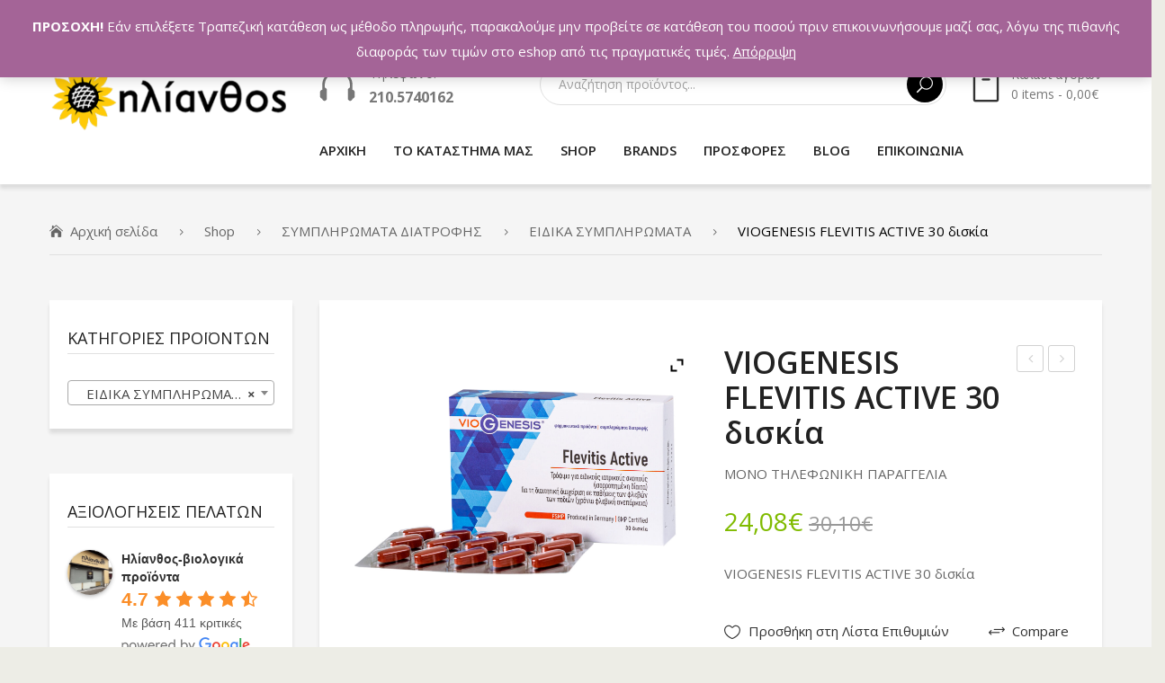

--- FILE ---
content_type: text/html; charset=UTF-8
request_url: https://hlianthos.com.gr/shop/food-supplements/%CE%B5%CE%B9%CE%B4%CE%B9%CE%BA%CE%B1-%CF%83%CF%85%CE%BC%CF%80%CE%BB%CE%B7%CF%81%CF%89%CE%BC%CE%B1%CF%84%CE%B1/viogenesis-flevitis-active-30-%CE%B4%CE%B9%CF%83%CE%BA%CE%AF%CE%B1/
body_size: 32227
content:
<!DOCTYPE html><html lang="el"><head><meta charset="UTF-8" /><meta name="viewport" content="width=device-width, initial-scale=1"><link rel="profile" href="https://gmpg.org/xfn/11" /><link rel="pingback" href="https://hlianthos.com.gr/shop/xmlrpc.php" /> <script>document.documentElement.className = document.documentElement.className + ' yes-js js_active js'</script> <meta name='robots' content='index, follow, max-image-preview:large, max-snippet:-1, max-video-preview:-1' /><link media="all" href="https://hlianthos.com.gr/shop/wp-content/cache/autoptimize/css/autoptimize_4a3c230e902778533d0b1aab693cb14b.css" rel="stylesheet"><link media="only screen and (max-width: 768px)" href="https://hlianthos.com.gr/shop/wp-content/cache/autoptimize/css/autoptimize_541e2ced151704f4ff1844c6de47ec02.css" rel="stylesheet"><title>VIOGENESIS FLEVITIS ACTIVE 30 δισκία - ΗΛΙΑΝΘΟΣ - ΒΙΟΛΟΓΙΚΑ ΠΡΟΪΟΝΤΑ</title><meta name="description" content="VIOGENESIS FLEVITIS ACTIVE 30 δισκία Για τη διαιτητική διαχείριση σε παθήσεις των φλεβών των ποδιών (χρόνια φλεβική ανεπάρκεια)..." /><link rel="canonical" href="https://hlianthos.com.gr/shop/food-supplements/ειδικα-συμπληρωματα/viogenesis-flevitis-active-30-δισκία/" /><meta property="og:locale" content="el_GR" /><meta property="og:type" content="article" /><meta property="og:title" content="VIOGENESIS FLEVITIS ACTIVE 30 δισκία - ΗΛΙΑΝΘΟΣ - ΒΙΟΛΟΓΙΚΑ ΠΡΟΪΟΝΤΑ" /><meta property="og:description" content="VIOGENESIS FLEVITIS ACTIVE 30 δισκία Για τη διαιτητική διαχείριση σε παθήσεις των φλεβών των ποδιών (χρόνια φλεβική ανεπάρκεια)..." /><meta property="og:url" content="https://hlianthos.com.gr/shop/food-supplements/ειδικα-συμπληρωματα/viogenesis-flevitis-active-30-δισκία/" /><meta property="og:site_name" content="ΗΛΙΑΝΘΟΣ - ΒΙΟΛΟΓΙΚΑ ΠΡΟΪΟΝΤΑ" /><meta property="article:publisher" content="https://www.facebook.com/%ce%97%ce%bb%ce%af%ce%b1%ce%bd%ce%b8%ce%bf%cf%82-%ce%92%ce%b9%ce%bf%ce%bb%ce%bf%ce%b3%ce%b9%ce%ba%ce%ac-%ce%a0%cf%81%ce%bf%cf%8a%cf%8c%ce%bd%cf%84%ce%b1-235781933155016/" /><meta property="article:modified_time" content="2023-10-25T08:48:59+00:00" /><meta property="og:image" content="https://hlianthos.com.gr/shop/wp-content/uploads/2020/10/VioGenesis-Flevitis-Active-30-tabs-box-cells-front-scaled.jpg" /><meta property="og:image:width" content="2560" /><meta property="og:image:height" content="1828" /><meta property="og:image:type" content="image/jpeg" /><meta name="twitter:card" content="summary_large_image" /><meta name="twitter:site" content="@hlianthos_bio" /><meta name="twitter:label1" content="Εκτιμώμενος χρόνος ανάγνωσης" /><meta name="twitter:data1" content="1 λεπτό" /> <script type="application/ld+json" class="yoast-schema-graph">{"@context":"https://schema.org","@graph":[{"@type":"WebPage","@id":"https://hlianthos.com.gr/shop/food-supplements/%ce%b5%ce%b9%ce%b4%ce%b9%ce%ba%ce%b1-%cf%83%cf%85%ce%bc%cf%80%ce%bb%ce%b7%cf%81%cf%89%ce%bc%ce%b1%cf%84%ce%b1/viogenesis-flevitis-active-30-%ce%b4%ce%b9%cf%83%ce%ba%ce%af%ce%b1/","url":"https://hlianthos.com.gr/shop/food-supplements/%ce%b5%ce%b9%ce%b4%ce%b9%ce%ba%ce%b1-%cf%83%cf%85%ce%bc%cf%80%ce%bb%ce%b7%cf%81%cf%89%ce%bc%ce%b1%cf%84%ce%b1/viogenesis-flevitis-active-30-%ce%b4%ce%b9%cf%83%ce%ba%ce%af%ce%b1/","name":"VIOGENESIS FLEVITIS ACTIVE 30 δισκία - ΗΛΙΑΝΘΟΣ - ΒΙΟΛΟΓΙΚΑ ΠΡΟΪΟΝΤΑ","isPartOf":{"@id":"https://hlianthos.com.gr/#website"},"primaryImageOfPage":{"@id":"https://hlianthos.com.gr/shop/food-supplements/%ce%b5%ce%b9%ce%b4%ce%b9%ce%ba%ce%b1-%cf%83%cf%85%ce%bc%cf%80%ce%bb%ce%b7%cf%81%cf%89%ce%bc%ce%b1%cf%84%ce%b1/viogenesis-flevitis-active-30-%ce%b4%ce%b9%cf%83%ce%ba%ce%af%ce%b1/#primaryimage"},"image":{"@id":"https://hlianthos.com.gr/shop/food-supplements/%ce%b5%ce%b9%ce%b4%ce%b9%ce%ba%ce%b1-%cf%83%cf%85%ce%bc%cf%80%ce%bb%ce%b7%cf%81%cf%89%ce%bc%ce%b1%cf%84%ce%b1/viogenesis-flevitis-active-30-%ce%b4%ce%b9%cf%83%ce%ba%ce%af%ce%b1/#primaryimage"},"thumbnailUrl":"https://hlianthos.com.gr/shop/wp-content/uploads/2020/10/VioGenesis-Flevitis-Active-30-tabs-box-cells-front-scaled.jpg","datePublished":"2020-10-29T16:22:14+00:00","dateModified":"2023-10-25T08:48:59+00:00","description":"VIOGENESIS FLEVITIS ACTIVE 30 δισκία Για τη διαιτητική διαχείριση σε παθήσεις των φλεβών των ποδιών (χρόνια φλεβική ανεπάρκεια)...","breadcrumb":{"@id":"https://hlianthos.com.gr/shop/food-supplements/%ce%b5%ce%b9%ce%b4%ce%b9%ce%ba%ce%b1-%cf%83%cf%85%ce%bc%cf%80%ce%bb%ce%b7%cf%81%cf%89%ce%bc%ce%b1%cf%84%ce%b1/viogenesis-flevitis-active-30-%ce%b4%ce%b9%cf%83%ce%ba%ce%af%ce%b1/#breadcrumb"},"inLanguage":"el","potentialAction":[{"@type":"ReadAction","target":["https://hlianthos.com.gr/shop/food-supplements/%ce%b5%ce%b9%ce%b4%ce%b9%ce%ba%ce%b1-%cf%83%cf%85%ce%bc%cf%80%ce%bb%ce%b7%cf%81%cf%89%ce%bc%ce%b1%cf%84%ce%b1/viogenesis-flevitis-active-30-%ce%b4%ce%b9%cf%83%ce%ba%ce%af%ce%b1/"]}]},{"@type":"ImageObject","inLanguage":"el","@id":"https://hlianthos.com.gr/shop/food-supplements/%ce%b5%ce%b9%ce%b4%ce%b9%ce%ba%ce%b1-%cf%83%cf%85%ce%bc%cf%80%ce%bb%ce%b7%cf%81%cf%89%ce%bc%ce%b1%cf%84%ce%b1/viogenesis-flevitis-active-30-%ce%b4%ce%b9%cf%83%ce%ba%ce%af%ce%b1/#primaryimage","url":"https://hlianthos.com.gr/shop/wp-content/uploads/2020/10/VioGenesis-Flevitis-Active-30-tabs-box-cells-front-scaled.jpg","contentUrl":"https://hlianthos.com.gr/shop/wp-content/uploads/2020/10/VioGenesis-Flevitis-Active-30-tabs-box-cells-front-scaled.jpg","width":2560,"height":1828},{"@type":"BreadcrumbList","@id":"https://hlianthos.com.gr/shop/food-supplements/%ce%b5%ce%b9%ce%b4%ce%b9%ce%ba%ce%b1-%cf%83%cf%85%ce%bc%cf%80%ce%bb%ce%b7%cf%81%cf%89%ce%bc%ce%b1%cf%84%ce%b1/viogenesis-flevitis-active-30-%ce%b4%ce%b9%cf%83%ce%ba%ce%af%ce%b1/#breadcrumb","itemListElement":[{"@type":"ListItem","position":1,"name":"Home","item":"https://hlianthos.com.gr/"},{"@type":"ListItem","position":2,"name":"Shop","item":"https://hlianthos.com.gr/shop/"},{"@type":"ListItem","position":3,"name":"VIOGENESIS FLEVITIS ACTIVE 30 δισκία"}]},{"@type":"WebSite","@id":"https://hlianthos.com.gr/#website","url":"https://hlianthos.com.gr/","name":"ΗΛΙΑΝΘΟΣ - ΒΙΟΛΟΓΙΚΑ ΠΡΟΪΟΝΤΑ","description":"ΒΙΟΛΟΓΙΚΑ ΠΡΟΪΟΝΤΑ","publisher":{"@id":"https://hlianthos.com.gr/#organization"},"potentialAction":[{"@type":"SearchAction","target":{"@type":"EntryPoint","urlTemplate":"https://hlianthos.com.gr/?s={search_term_string}"},"query-input":"required name=search_term_string"}],"inLanguage":"el"},{"@type":"Organization","@id":"https://hlianthos.com.gr/#organization","name":"ΗΛΙΑΝΘΟΣ","url":"https://hlianthos.com.gr/","logo":{"@type":"ImageObject","inLanguage":"el","@id":"https://hlianthos.com.gr/#/schema/logo/image/","url":"https://hlianthos.com.gr/shop/wp-content/uploads/2016/05/logo-1.png","contentUrl":"https://hlianthos.com.gr/shop/wp-content/uploads/2016/05/logo-1.png","width":295,"height":80,"caption":"ΗΛΙΑΝΘΟΣ"},"image":{"@id":"https://hlianthos.com.gr/#/schema/logo/image/"},"sameAs":["https://www.facebook.com/Ηλίανθος-Βιολογικά-Προϊόντα-235781933155016/","https://twitter.com/hlianthos_bio"]}]}</script> <link rel='dns-prefetch' href='//www.googletagmanager.com' /><link rel='dns-prefetch' href='//fonts.googleapis.com' /><link rel='preconnect' href='https://fonts.gstatic.com' crossorigin /><link rel="alternate" type="application/rss+xml" title="Ροή RSS &raquo; ΗΛΙΑΝΘΟΣ - ΒΙΟΛΟΓΙΚΑ ΠΡΟΪΟΝΤΑ" href="https://hlianthos.com.gr/feed/" /><link rel="alternate" type="application/rss+xml" title="Ροή Σχολίων &raquo; ΗΛΙΑΝΘΟΣ - ΒΙΟΛΟΓΙΚΑ ΠΡΟΪΟΝΤΑ" href="https://hlianthos.com.gr/comments/feed/" /><link rel="alternate" type="application/rss+xml" title="Ροή Σχολίων ΗΛΙΑΝΘΟΣ - ΒΙΟΛΟΓΙΚΑ ΠΡΟΪΟΝΤΑ &raquo; VIOGENESIS FLEVITIS ACTIVE 30 δισκία" href="https://hlianthos.com.gr/shop/food-supplements/%ce%b5%ce%b9%ce%b4%ce%b9%ce%ba%ce%b1-%cf%83%cf%85%ce%bc%cf%80%ce%bb%ce%b7%cf%81%cf%89%ce%bc%ce%b1%cf%84%ce%b1/viogenesis-flevitis-active-30-%ce%b4%ce%b9%cf%83%ce%ba%ce%af%ce%b1/feed/" /><link rel='stylesheet' id='greenfarm-fonts-css' href='https://fonts.googleapis.com/css?family=Rubik%3A400%2C500%2C600%2C700%2C900&#038;subset=latin%2Clatin-ext' type='text/css' media='all' /><link rel="preload" as="style" href="https://fonts.googleapis.com/css?family=Open%20Sans:300,400,500,600,700,800,300italic,400italic,500italic,600italic,700italic,800italic&#038;display=swap&#038;ver=1692599063" /><link rel="stylesheet" href="https://fonts.googleapis.com/css?family=Open%20Sans:300,400,500,600,700,800,300italic,400italic,500italic,600italic,700italic,800italic&#038;display=swap&#038;ver=1692599063" media="print" onload="this.media='all'"><noscript><link rel="stylesheet" href="https://fonts.googleapis.com/css?family=Open%20Sans:300,400,500,600,700,800,300italic,400italic,500italic,600italic,700italic,800italic&#038;display=swap&#038;ver=1692599063" /></noscript> <script type='text/javascript' src='https://hlianthos.com.gr/shop/wp-includes/js/jquery/jquery.min.js' id='jquery-core-js'></script> <script type='text/javascript' id='cardlink-payment-gateway-js-extra'>var urls = {"home":"https:\/\/hlianthos.com.gr","theme":"\/var\/www\/vhosts\/hlianthos.com.gr\/httpdocs\/shop\/wp-content\/themes\/greenfarm","plugins":"https:\/\/hlianthos.com.gr\/shop\/wp-content\/plugins","assets":"https:\/\/hlianthos.com.gr\/shop\/wp-content\/themes\/greenfarm\/assets","ajax":"https:\/\/hlianthos.com.gr\/shop\/wp-admin\/admin-ajax.php"};</script> <script type='text/javascript' id='wc-add-to-cart-js-extra'>var wc_add_to_cart_params = {"ajax_url":"\/shop\/wp-admin\/admin-ajax.php","wc_ajax_url":"\/?wc-ajax=%%endpoint%%","i18n_view_cart":"\u03a0\u03c1\u03bf\u03b2\u03bf\u03bb\u03ae \u03ba\u03b1\u03bb\u03b1\u03b8\u03b9\u03bf\u03cd","cart_url":"https:\/\/hlianthos.com.gr\/cart\/","is_cart":"","cart_redirect_after_add":"no"};</script>  <script type='text/javascript' src='https://www.googletagmanager.com/gtag/js?id=G-M1BDGMB3RT' id='google_gtagjs-js' async></script> <script type='text/javascript' id='google_gtagjs-js-after'>window.dataLayer = window.dataLayer || [];function gtag(){dataLayer.push(arguments);}
gtag('set', 'linker', {"domains":["hlianthos.com.gr"]} );
gtag("js", new Date());
gtag("set", "developer_id.dZTNiMT", true);
gtag("config", "G-M1BDGMB3RT");</script>  <script type='text/javascript' id='wpgdprc-front-js-js-extra'>var wpgdprcFront = {"ajaxUrl":"https:\/\/hlianthos.com.gr\/shop\/wp-admin\/admin-ajax.php","ajaxNonce":"0fc58d11c6","ajaxArg":"security","pluginPrefix":"wpgdprc","blogId":"1","isMultiSite":"","locale":"el","showSignUpModal":"","showFormModal":"","cookieName":"wpgdprc-consent","consentVersion":"","path":"\/","prefix":"wpgdprc"};</script> <link rel="https://api.w.org/" href="https://hlianthos.com.gr/wp-json/" /><link rel="alternate" type="application/json" href="https://hlianthos.com.gr/wp-json/wp/v2/product/14723" /><link rel="EditURI" type="application/rsd+xml" title="RSD" href="https://hlianthos.com.gr/shop/xmlrpc.php?rsd" /><link rel="wlwmanifest" type="application/wlwmanifest+xml" href="https://hlianthos.com.gr/shop/wp-includes/wlwmanifest.xml" /><meta name="generator" content="WordPress 6.1.9" /><meta name="generator" content="WooCommerce 7.4.1" /><link rel='shortlink' href='https://hlianthos.com.gr/?p=14723' /><link rel="alternate" type="application/json+oembed" href="https://hlianthos.com.gr/wp-json/oembed/1.0/embed?url=https%3A%2F%2Fhlianthos.com.gr%2Fshop%2Ffood-supplements%2F%25ce%25b5%25ce%25b9%25ce%25b4%25ce%25b9%25ce%25ba%25ce%25b1-%25cf%2583%25cf%2585%25ce%25bc%25cf%2580%25ce%25bb%25ce%25b7%25cf%2581%25cf%2589%25ce%25bc%25ce%25b1%25cf%2584%25ce%25b1%2Fviogenesis-flevitis-active-30-%25ce%25b4%25ce%25b9%25cf%2583%25ce%25ba%25ce%25af%25ce%25b1%2F" /><link rel="alternate" type="text/xml+oembed" href="https://hlianthos.com.gr/wp-json/oembed/1.0/embed?url=https%3A%2F%2Fhlianthos.com.gr%2Fshop%2Ffood-supplements%2F%25ce%25b5%25ce%25b9%25ce%25b4%25ce%25b9%25ce%25ba%25ce%25b1-%25cf%2583%25cf%2585%25ce%25bc%25cf%2580%25ce%25bb%25ce%25b7%25cf%2581%25cf%2589%25ce%25bc%25ce%25b1%25cf%2584%25ce%25b1%2Fviogenesis-flevitis-active-30-%25ce%25b4%25ce%25b9%25cf%2583%25ce%25ba%25ce%25af%25ce%25b1%2F&#038;format=xml" /><meta name="generator" content="Redux 4.3.26" /><meta name="generator" content="Site Kit by Google 1.123.0" /> <noscript><style>.woocommerce-product-gallery{ opacity: 1 !important; }</style></noscript><meta name="generator" content="Powered by WPBakery Page Builder - drag and drop page builder for WordPress."/><meta name="generator" content="Powered by Slider Revolution 6.5.4 - responsive, Mobile-Friendly Slider Plugin for WordPress with comfortable drag and drop interface." /><link rel="icon" href="https://hlianthos.com.gr/shop/wp-content/uploads/2019/11/cropped-hlianthos_logo02-32x32.png" sizes="32x32" /><link rel="icon" href="https://hlianthos.com.gr/shop/wp-content/uploads/2019/11/cropped-hlianthos_logo02-192x192.png" sizes="192x192" /><link rel="apple-touch-icon" href="https://hlianthos.com.gr/shop/wp-content/uploads/2019/11/cropped-hlianthos_logo02-180x180.png" /><meta name="msapplication-TileImage" content="https://hlianthos.com.gr/shop/wp-content/uploads/2019/11/cropped-hlianthos_logo02-270x270.png" /> <script type="text/javascript">function setREVStartSize(e){
			//window.requestAnimationFrame(function() {				 
				window.RSIW = window.RSIW===undefined ? window.innerWidth : window.RSIW;	
				window.RSIH = window.RSIH===undefined ? window.innerHeight : window.RSIH;	
				try {								
					var pw = document.getElementById(e.c).parentNode.offsetWidth,
						newh;
					pw = pw===0 || isNaN(pw) ? window.RSIW : pw;
					e.tabw = e.tabw===undefined ? 0 : parseInt(e.tabw);
					e.thumbw = e.thumbw===undefined ? 0 : parseInt(e.thumbw);
					e.tabh = e.tabh===undefined ? 0 : parseInt(e.tabh);
					e.thumbh = e.thumbh===undefined ? 0 : parseInt(e.thumbh);
					e.tabhide = e.tabhide===undefined ? 0 : parseInt(e.tabhide);
					e.thumbhide = e.thumbhide===undefined ? 0 : parseInt(e.thumbhide);
					e.mh = e.mh===undefined || e.mh=="" || e.mh==="auto" ? 0 : parseInt(e.mh,0);		
					if(e.layout==="fullscreen" || e.l==="fullscreen") 						
						newh = Math.max(e.mh,window.RSIH);					
					else{					
						e.gw = Array.isArray(e.gw) ? e.gw : [e.gw];
						for (var i in e.rl) if (e.gw[i]===undefined || e.gw[i]===0) e.gw[i] = e.gw[i-1];					
						e.gh = e.el===undefined || e.el==="" || (Array.isArray(e.el) && e.el.length==0)? e.gh : e.el;
						e.gh = Array.isArray(e.gh) ? e.gh : [e.gh];
						for (var i in e.rl) if (e.gh[i]===undefined || e.gh[i]===0) e.gh[i] = e.gh[i-1];
											
						var nl = new Array(e.rl.length),
							ix = 0,						
							sl;					
						e.tabw = e.tabhide>=pw ? 0 : e.tabw;
						e.thumbw = e.thumbhide>=pw ? 0 : e.thumbw;
						e.tabh = e.tabhide>=pw ? 0 : e.tabh;
						e.thumbh = e.thumbhide>=pw ? 0 : e.thumbh;					
						for (var i in e.rl) nl[i] = e.rl[i]<window.RSIW ? 0 : e.rl[i];
						sl = nl[0];									
						for (var i in nl) if (sl>nl[i] && nl[i]>0) { sl = nl[i]; ix=i;}															
						var m = pw>(e.gw[ix]+e.tabw+e.thumbw) ? 1 : (pw-(e.tabw+e.thumbw)) / (e.gw[ix]);					
						newh =  (e.gh[ix] * m) + (e.tabh + e.thumbh);
					}
					var el = document.getElementById(e.c);
					if (el!==null && el) el.style.height = newh+"px";					
					el = document.getElementById(e.c+"_wrapper");
					if (el!==null && el) el.style.height = newh+"px";
				} catch(e){
					console.log("Failure at Presize of Slider:" + e)
				}					   
			//});
		  };</script> <noscript><style>.wpb_animate_when_almost_visible { opacity: 1; }</style></noscript></head><body class="product-template-default single single-product postid-14723 theme-greenfarm mmm mega_main_menu-2-1-7 woocommerce woocommerce-page woocommerce-demo-store woocommerce-no-js wpb-js-composer js-comp-ver-6.7.0 vc_responsive"><div class="wrapper  "><div class="page-wrapper"><div class="header-container header-1 "><div class="header"><div class="header-content"><div class="vc_row wpb_row vc_row-fluid topbar vc_custom_1536028349489 vc_row-has-fill"><div class="row-container"><div class="topbar-left wpb_column vc_column_container vc_col-sm-6 vc_col-xs-6"><div class="vc_column-inner"><div class="wpb_wrapper"><div  class="vc_wp_custommenu wpb_content_element language-currency"></div></div></div></div><div class="topbar-right wpb_column vc_column_container vc_col-sm-6 vc_col-xs-6"><div class="vc_column-inner"><div class="wpb_wrapper"><div  class="vc_wp_custommenu wpb_content_element topbar-menu"><div class="widget widget_nav_menu"><div class="menu-topbar-menu-container"><ul id="menu-topbar-menu" class="menu"><li id="menu-item-11660" class="menu-item menu-item-type-post_type menu-item-object-page first menu-item-11660"><a href="https://hlianthos.com.gr/my-account/">Ο λογαριασμός μου</a></li><li id="menu-item-11343" class="menu-item menu-item-type-post_type menu-item-object-page menu-item-11343"><a href="https://hlianthos.com.gr/wishlist/">Wishlist</a></li><li id="menu-item-11661" class="menu-item menu-item-type-post_type menu-item-object-page last menu-item-11661"><a href="https://hlianthos.com.gr/cart/">Καλάθι</a></li></ul></div></div></div></div></div></div></div></div><div class="vc_row wpb_row vc_row-fluid vc_custom_1535592135222"><div class="row-container"><div class="wpb_column vc_column_container vc_col-sm-12 vc_col-lg-3 vc_col-md-12"><div class="vc_column-inner"><div class="wpb_wrapper"><div  class="wpb_single_image wpb_content_element vc_align_left   logo"><figure class="wpb_wrapper vc_figure"> <a href="https://hlianthos.com.gr" target="_self" class="vc_single_image-wrapper   vc_box_border_grey"><img width="295" height="80" src="https://hlianthos.com.gr/shop/wp-content/uploads/2018/12/hlianthos_logo.png" class="vc_single_image-img attachment-full" alt="" decoding="async" loading="lazy" srcset="https://hlianthos.com.gr/shop/wp-content/uploads/2018/12/hlianthos_logo.png 295w, https://hlianthos.com.gr/shop/wp-content/uploads/2018/12/hlianthos_logo-150x41.png 150w" sizes="(max-width: 295px) 100vw, 295px" /></a></figure></div></div></div></div><div class="wpb_column vc_column_container vc_col-sm-12 vc_col-lg-9 vc_col-md-12"><div class="vc_column-inner"><div class="wpb_wrapper"><div class="vc_row wpb_row vc_inner vc_row-fluid"><div class="header-text wpb_column vc_column_container vc_col-sm-12 vc_col-lg-3 vc_col-md-3"><div class="vc_column-inner"><div class="wpb_wrapper"><div  class="wpb_single_image wpb_content_element vc_align_left"><figure class="wpb_wrapper vc_figure"><div class="vc_single_image-wrapper   vc_box_border_grey"><img width="40" height="35" src="https://hlianthos.com.gr/shop/wp-content/uploads/2019/10/icon-phone.png" class="vc_single_image-img attachment-full" alt="" decoding="async" loading="lazy" /></div></figure></div><div class="wpb_text_column wpb_content_element " ><div class="wpb_wrapper"><p><span style="font-size: 11pt;">Τηλέφωνο:</span></p><p><span style="font-weight: bold; font-size: 12pt;">210.5740162</span></p></div></div></div></div></div><div class="header-search-cart wpb_column vc_column_container vc_col-sm-12 vc_col-lg-9 vc_col-md-9"><div class="vc_column-inner"><div class="wpb_wrapper"><div class="header-search"><div class="search-without-dropdown"><div class="categories-container"><div class="cate-toggler-wrapper"><div class="cate-toggler"><span class="cate-text">All Categories</span></div></div><div class="widget woocommerce widget_product_categories"><h2 class="widgettitle">All Categories</h2><ul class="product-categories"><li class="cat-item cat-item-492"><a href="https://hlianthos.com.gr/product-category/%cf%80%ce%b1%ce%b3%ce%bf%cf%85%cf%81%ce%b9%ce%b1-%ce%ba%ce%bf%cf%85%cf%80%ce%b5%cf%83-%ce%b8%ce%b5%cf%81%ce%bc%ce%bf%cf%83/">ΠΑΓΟΥΡΙΑ - ΚΟΥΠΕΣ - ΘΕΡΜΟΣ</a></li><li class="cat-item cat-item-508"><a href="https://hlianthos.com.gr/product-category/%ce%bc%ce%b5%ce%bb%ce%b9-2/">ΜΕΛΙΣΣΟΚΟΜΙΚΑ</a></li><li class="cat-item cat-item-524"><a href="https://hlianthos.com.gr/product-category/%ce%b2%ce%b9%ce%b2%ce%bb%ce%b9%ce%b1/">ΒΙΒΛΙΑ</a></li><li class="cat-item cat-item-553"><a href="https://hlianthos.com.gr/product-category/uncategorized/">Uncategorized</a></li><li class="cat-item cat-item-205 cat-parent"><a href="https://hlianthos.com.gr/product-category/%ce%b5%ce%b9%ce%b4%ce%b7-%ce%bf%ce%b9%ce%ba%ce%b9%ce%b1%ce%ba%ce%b7%cf%83-%cf%87%cf%81%ce%b7%cf%83%ce%b7%cf%83/">ΕΙΔΗ ΟΙΚΙΑΚΗΣ ΧΡΗΣΗΣ</a><ul class='children'><li class="cat-item cat-item-828"><a href="https://hlianthos.com.gr/product-category/%ce%b5%ce%b9%ce%b4%ce%b7-%ce%bf%ce%b9%ce%ba%ce%b9%ce%b1%ce%ba%ce%b7%cf%83-%cf%87%cf%81%ce%b7%cf%83%ce%b7%cf%83/%cf%85%ce%b3%ce%b9%ce%b5%ce%b9%ce%bd%ce%b7/">ΥΓΙΕΙΝΗ</a></li><li class="cat-item cat-item-404"><a href="https://hlianthos.com.gr/product-category/%ce%b5%ce%b9%ce%b4%ce%b7-%ce%bf%ce%b9%ce%ba%ce%b9%ce%b1%ce%ba%ce%b7%cf%83-%cf%87%cf%81%ce%b7%cf%83%ce%b7%cf%83/%ce%b3%ce%b9%ce%b1-%cf%81%ce%bf%cf%85%cf%87%ce%b1/">ΓΙΑ ΡΟΥΧΑ</a></li><li class="cat-item cat-item-405"><a href="https://hlianthos.com.gr/product-category/%ce%b5%ce%b9%ce%b4%ce%b7-%ce%bf%ce%b9%ce%ba%ce%b9%ce%b1%ce%ba%ce%b7%cf%83-%cf%87%cf%81%ce%b7%cf%83%ce%b7%cf%83/%ce%b3%ce%b9%ce%b1-%cf%80%ce%b9%ce%b1%cf%84%ce%b1/">ΓΙΑ ΠΙΑΤΑ</a></li><li class="cat-item cat-item-406"><a href="https://hlianthos.com.gr/product-category/%ce%b5%ce%b9%ce%b4%ce%b7-%ce%bf%ce%b9%ce%ba%ce%b9%ce%b1%ce%ba%ce%b7%cf%83-%cf%87%cf%81%ce%b7%cf%83%ce%b7%cf%83/%ce%ba%ce%b1%ce%b8%ce%b1%cf%81%ce%b9%cf%83%ce%bc%ce%bf%cf%83-%cf%83%cf%80%ce%b9%cf%84%ce%b9%ce%bf%cf%85/">ΚΑΘΑΡΙΣΜΟΣ ΣΠΙΤΙΟΥ</a></li></ul></li><li class="cat-item cat-item-150"><a href="https://hlianthos.com.gr/product-category/%ce%ba%ce%b1%cf%81%ce%b1%ce%bc%ce%b5%ce%bb%ce%b5%cf%83-%cf%84%cf%83%ce%b9%cf%87%ce%bb%ce%b5%cf%83/">ΚΑΡΑΜΕΛΕΣ - ΤΣΙΧΛΕΣ</a></li><li class="cat-item cat-item-152"><a href="https://hlianthos.com.gr/product-category/%ce%ba%ce%b1%cf%84%ce%b5%cf%88%cf%85%ce%b3%ce%bc%ce%b5%ce%bd%ce%b1-%cf%80%cf%81%ce%bf%cf%8a%ce%bf%ce%bd%cf%84%ce%b1/">ΚΑΤΕΨΥΓΜΕΝΑ ΠΡΟΪΟΝΤΑ</a></li><li class="cat-item cat-item-165"><a href="https://hlianthos.com.gr/product-category/%ce%bd%ce%b5%cf%81%ce%bf-%cf%80%ce%bf%cf%84%ce%b1/">ΝΕΡΟ - ΑΝΑΨΥΚΤΙΚΑ - ΠΟΤΑ</a></li><li class="cat-item cat-item-131"><a href="https://hlianthos.com.gr/product-category/%cf%87%ce%bf%cf%81%cf%84%ce%bf%cf%86%ce%b1%ce%b3%ce%b9%ce%ba%ce%b1-%cf%80%cf%81%ce%bf%cf%8a%ce%bf%ce%bd%cf%84%ce%b1/">ΧΟΡΤΟΦΑΓΙΚΑ ΠΡΟΪΟΝΤΑ</a></li><li class="cat-item cat-item-134"><a href="https://hlianthos.com.gr/product-category/%cf%87%cf%85%ce%bc%ce%bf%ce%b9/">ΧΥΜΟΙ - SMOOTHIES</a></li><li class="cat-item cat-item-95"><a href="https://hlianthos.com.gr/product-category/%ce%b5%ce%b9%ce%b4%ce%b7-%ce%bc%ce%b1%ce%b3%ce%b5%ce%b9%cf%81%ce%b9%ce%ba%ce%b7%cf%83-%ce%b6%ce%b1%cf%87%ce%b7%cf%83/">ΕΙΔΗ ΜΑΓΕΙΡΙΚΗΣ - ΖΑΧ/ΗΣ</a></li><li class="cat-item cat-item-94"><a href="https://hlianthos.com.gr/product-category/%ce%ba%ce%b1%cf%86%ce%b5%cf%83-%cf%85%cf%80%ce%bf%ce%ba%ce%b1%cf%84%ce%b1%cf%83%cf%84%ce%b1%cf%84%ce%b1-%ce%ba%ce%b1%cf%86%ce%b5/">ΚΑΦΕΣ - ΥΠΟΚΑΤΑΣΤΑΤΑ ΚΑΦΕ</a></li><li class="cat-item cat-item-91"><a href="https://hlianthos.com.gr/product-category/%cf%81%ce%bf%cf%86%ce%b7%ce%bc%ce%b1%cf%84%ce%b1-%cf%83%ce%bf%ce%ba%ce%bf%ce%bb%ce%b1%cf%84%ce%b1-%ce%ba%ce%b1%ce%ba%ce%b1%ce%bf/">ΡΟΦΗΜΑΤΑ ΣΟΚΟΛΑΤΑ - ΚΑΚΑΟ</a></li><li class="cat-item cat-item-93"><a href="https://hlianthos.com.gr/product-category/%cf%84%cf%83%ce%b1%ce%b3%ce%b9%ce%b1/">ΤΣΑΓΙΑ</a></li><li class="cat-item cat-item-76"><a href="https://hlianthos.com.gr/product-category/%ce%b3%ce%b1%ce%bb%ce%b1%ce%ba%cf%84%ce%bf%ce%ba%ce%bf%ce%bc%ce%b9%ce%ba%ce%b1-%ce%b1%ce%bb%ce%bb%ce%b1%ce%bd%cf%84%ce%b9%ce%ba%ce%b1/">ΓΑΛΑΚΤΟΚΟΜΙΚΑ - ΑΛΛΑΝΤΙΚΑ</a></li><li class="cat-item cat-item-6 cat-parent current-cat-parent"><a href="https://hlianthos.com.gr/product-category/food-supplements/">ΣΥΜΠΛΗΡΩΜΑΤΑ ΔΙΑΤΡΟΦΗΣ</a><ul class='children'><li class="cat-item cat-item-229"><a href="https://hlianthos.com.gr/product-category/food-supplements/%ce%b1%ce%b3%ce%b9%ce%bf%cf%85%cf%81%ce%b2%ce%b5%ce%b4%ce%b1/">ΑΓΙΟΥΡΒΕΔΑ</a></li><li class="cat-item cat-item-212"><a href="https://hlianthos.com.gr/product-category/food-supplements/%ce%b1%ce%b4%cf%85%ce%bd%ce%b1%cf%84%ce%b9%cf%83%ce%bc%ce%b1/">ΑΔΥΝΑΤΙΣΜΑ</a></li><li class="cat-item cat-item-217"><a href="https://hlianthos.com.gr/product-category/food-supplements/%ce%b1%ce%bc%ce%b9%ce%bd%ce%bf%ce%be%ce%b5%ce%b1/">ΑΜΙΝΟΞΕΑ</a></li><li class="cat-item cat-item-214"><a href="https://hlianthos.com.gr/product-category/food-supplements/%ce%b1%ce%bd%ce%b4%cf%81%ce%b1%cf%83/">ΑΝΔΡΑΣ</a></li><li class="cat-item cat-item-215"><a href="https://hlianthos.com.gr/product-category/food-supplements/%ce%b1%ce%bd%ce%bf%cf%83%ce%bf%cf%80%ce%bf%ce%b9%ce%b7%cf%84%ce%b9%ce%ba%ce%bf/">ΑΝΟΣΟΠΟΙΗΤΙΚΟ</a></li><li class="cat-item cat-item-218"><a href="https://hlianthos.com.gr/product-category/food-supplements/%ce%b1%ce%bd%cf%84%ce%b9%ce%bf%ce%be%ce%b5%ce%b9%ce%b4%cf%89%cf%84%ce%b9%ce%ba%ce%b1/">ΑΝΤΙΟΞΕΙΔΩΤΙΚΑ</a></li><li class="cat-item cat-item-216"><a href="https://hlianthos.com.gr/product-category/food-supplements/%ce%b1%cf%80%ce%bf%cf%84%ce%bf%ce%be%ce%b9%ce%bd%cf%89%cf%83%ce%b7/">ΑΠΟΤΟΞΙΝΩΣΗ</a></li><li class="cat-item cat-item-211"><a href="https://hlianthos.com.gr/product-category/food-supplements/%ce%b2%ce%b9%cf%84%ce%b1%ce%bc%ce%b9%ce%bd%ce%b5%cf%83-%ce%bc%ce%b5%cf%84%ce%b1%ce%bb%ce%bb%ce%b1/">ΒΙΤΑΜΙΝΕΣ - ΜΕΤΑΛΛΑ</a></li><li class="cat-item cat-item-221"><a href="https://hlianthos.com.gr/product-category/food-supplements/%ce%b2%ce%bf%cf%84%ce%b1%ce%bd%ce%b1/">ΒΟΤΑΝΑ</a></li><li class="cat-item cat-item-213"><a href="https://hlianthos.com.gr/product-category/food-supplements/%ce%b3%cf%85%ce%bd%ce%b1%ce%b9%ce%ba%ce%b1/">ΓΥΝΑΙΚΑ</a></li><li class="cat-item cat-item-223 current-cat"><a href="https://hlianthos.com.gr/product-category/food-supplements/%ce%b5%ce%b9%ce%b4%ce%b9%ce%ba%ce%b1-%cf%83%cf%85%ce%bc%cf%80%ce%bb%ce%b7%cf%81%cf%89%ce%bc%ce%b1%cf%84%ce%b1/">ΕΙΔΙΚΑ ΣΥΜΠΛΗΡΩΜΑΤΑ</a></li><li class="cat-item cat-item-220"><a href="https://hlianthos.com.gr/product-category/food-supplements/%ce%b7%ce%bb%ce%b9%ce%ba%ce%b9%cf%89%ce%bc%ce%b5%ce%bd%ce%bf%ce%b9/">ΗΛΙΚΙΩΜΕΝΟΙ</a></li><li class="cat-item cat-item-219"><a href="https://hlianthos.com.gr/product-category/food-supplements/%cf%80%ce%b1%ce%b9%ce%b4%ce%b9%ce%b1-%ce%b5%cf%86%ce%b7%ce%b2%ce%bf%ce%b9/">ΠΑΙΔΙΑ - ΕΦΗΒΟΙ</a></li><li class="cat-item cat-item-222"><a href="https://hlianthos.com.gr/product-category/food-supplements/%cf%80%ce%b5%cf%80%cf%84%ce%b9%ce%ba%ce%b1-%ce%b2%ce%bf%ce%b7%ce%b8%ce%b7%ce%bc%ce%b1%cf%84%ce%b1/">ΠΕΠΤΙΚΑ ΒΟΗΘΗΜΑΤΑ</a></li><li class="cat-item cat-item-225"><a href="https://hlianthos.com.gr/product-category/food-supplements/%cf%80%cf%81%ce%bf%ce%b2%ce%b9%ce%bf%cf%84%ce%b9%ce%ba%ce%b1/">ΠΡΟΒΙΟΤΙΚΑ</a></li><li class="cat-item cat-item-230"><a href="https://hlianthos.com.gr/product-category/food-supplements/%cf%80%cf%81%cf%89%cf%84%ce%b5%cf%8a%ce%bd%ce%b7/">ΠΡΩΤΕΪΝΗ</a></li><li class="cat-item cat-item-224"><a href="https://hlianthos.com.gr/product-category/food-supplements/%cf%893-%ce%bb%ce%b9%cf%80%ce%b1%cf%81%ce%b1-%ce%bf%ce%be%ce%b5%ce%b1/">Ω3 ΛΙΠΑΡΑ ΟΞΕΑ</a></li></ul></li><li class="cat-item cat-item-31"><a href="https://hlianthos.com.gr/product-category/salt-alter/">ΑΛΑΤΙ ΚΑΙ ΥΠΟΚΑΤΑΣΤΑΤΑ</a></li><li class="cat-item cat-item-33"><a href="https://hlianthos.com.gr/product-category/votana-mpaxarika/">ΒΟΤΑΝΑ - ΜΠΑΧΑΡΙΚΑ</a></li><li class="cat-item cat-item-36 cat-parent"><a href="https://hlianthos.com.gr/product-category/nuts-butter-spreads/">ΕΠΑΛΕΙΜΜΑΤΑ</a><ul class='children'><li class="cat-item cat-item-456"><a href="https://hlianthos.com.gr/product-category/nuts-butter-spreads/%cf%84%ce%b1%cf%87%ce%b9%ce%bd%ce%b9/">ΤΑΧΙΝΙ</a></li><li class="cat-item cat-item-457"><a href="https://hlianthos.com.gr/product-category/nuts-butter-spreads/%ce%bc%ce%b5%ce%bb%ce%b9/">ΜΕΛΙ</a></li><li class="cat-item cat-item-458"><a href="https://hlianthos.com.gr/product-category/nuts-butter-spreads/%cf%86%cf%81%ce%bf%cf%85%cf%84%ce%b1/">ΦΡΟΥΤΑ</a></li><li class="cat-item cat-item-459"><a href="https://hlianthos.com.gr/product-category/nuts-butter-spreads/%cf%83%ce%bf%ce%ba%ce%bf%ce%bb%ce%b1%cf%84%ce%b1/">ΣΟΚΟΛΑΤΑ</a></li><li class="cat-item cat-item-460"><a href="https://hlianthos.com.gr/product-category/nuts-butter-spreads/%cf%83%cf%80%ce%bf%cf%81%ce%bf%ce%b9-%ce%ba%ce%b1%cf%81%cf%80%ce%bf%ce%b9/">ΣΠΟΡΟΙ &amp; ΚΑΡΠΟΙ</a></li><li class="cat-item cat-item-455"><a href="https://hlianthos.com.gr/product-category/nuts-butter-spreads/%cf%80%ce%b1%cf%84%ce%b5/">ΠΑΤΕ</a></li><li class="cat-item cat-item-812"><a href="https://hlianthos.com.gr/product-category/nuts-butter-spreads/%ce%bb%ce%b1%cf%87%ce%b1%ce%bd%ce%b9%ce%ba%ce%b1/">ΛΑΧΑΝΙΚΑ</a></li></ul></li><li class="cat-item cat-item-27"><a href="https://hlianthos.com.gr/product-category/olives-oils/">ΕΛΙΕΣ - ΕΛΑΙΟΛΑΔΟ - ΛΑΔΙΑ - ΞΥΔΙ</a></li><li class="cat-item cat-item-35"><a href="https://hlianthos.com.gr/product-category/pasta/">ΖΥΜΑΡΙΚΑ</a></li><li class="cat-item cat-item-30"><a href="https://hlianthos.com.gr/product-category/laxanika-se-vazo-manitaria/">ΛΑΧΑΝΙΚΑ ΣΕ ΒΑΖΟ - ΜΑΝΙΤΑΡΙΑ</a></li><li class="cat-item cat-item-26"><a href="https://hlianthos.com.gr/product-category/macrobiotic/">ΜΑΚΡΟΒΙΟΤΙΚΗ ΚΟΥΖΙΝΑ</a></li><li class="cat-item cat-item-32"><a href="https://hlianthos.com.gr/product-category/musturd-mayonese-dressing/">ΜΟΥΣΤΑΡΔΑ - ΜΑΓΙΟΝΕΖΑ - ΚΕΤΣΑΠ - ΝΤΡΕΣΣΙΝΓΚ</a></li><li class="cat-item cat-item-34"><a href="https://hlianthos.com.gr/product-category/soya-products/">ΠΡΟΪΟΝΤΑ ΣΟΓΙΑΣ</a></li><li class="cat-item cat-item-111"><a href="https://hlianthos.com.gr/product-category/%cf%80%cf%81%ce%bf%cf%8a%ce%bf%ce%bd%cf%84%ce%b1-%cf%84%ce%bf%ce%bc%ce%b1%cf%84%ce%b1%cf%83/">ΠΡΟΪΟΝΤΑ ΤΟΜΑΤΑΣ</a></li><li class="cat-item cat-item-107"><a href="https://hlianthos.com.gr/product-category/%cf%80%cf%81%ce%bf%cf%8a%ce%bf%ce%bd%cf%84%ce%b1-%ce%ba%ce%b1%cf%81%cf%85%ce%b4%ce%b1%cf%83/">ΠΡΟΪΟΝΤΑ ΚΑΡΥΔΑΣ</a></li><li class="cat-item cat-item-39"><a href="https://hlianthos.com.gr/product-category/chocolates-xaroupolates/">ΣΟΚΟΛΑΤΕΣ - ΠΑΣΤΕΛΙΑ - ΜΠΑΡΕΣ - ΧΑΛΒΑΣ</a></li><li class="cat-item cat-item-29"><a href="https://hlianthos.com.gr/product-category/soupes-kyboilaxanikon/">ΣΟΥΠΕΣ - ΚΥΒΟΙ ΛΑΧΑΝΙΚΩΝ</a></li><li class="cat-item cat-item-10"><a href="https://hlianthos.com.gr/product-category/floor-seeds/">ΑΛΕΥΡΑ - ΣΠΟΡΟΙ</a></li><li class="cat-item cat-item-19 cat-parent"><a href="https://hlianthos.com.gr/product-category/bakery/">ΑΡΤΟΣΚΕΥΑΣΜΑΤΑ</a><ul class='children'><li class="cat-item cat-item-446"><a href="https://hlianthos.com.gr/product-category/bakery/%cf%80%ce%b1%ce%be%ce%b9%ce%bc%ce%b1%ce%b4%ce%b9%ce%b1/">ΠΑΞΙΜΑΔΙΑ - ΦΡΥΓΑΝΙΕΣ</a></li><li class="cat-item cat-item-99"><a href="https://hlianthos.com.gr/product-category/bakery/%ce%bc%cf%80%ce%b9%cf%83%ce%ba%ce%bf%cf%84%ce%b1-%ce%ba%ce%bf%cf%85%ce%bb%ce%bf%cf%85%cf%81%ce%b9%ce%b1-%ce%ba%cf%81%ce%bf%cf%85%ce%b1%cf%83%ce%b1%ce%bd/">ΜΠΙΣΚΟΤΑ - ΚΟΥΛΟΥΡΙΑ - ΚΡΟΥΑΣΑΝ</a></li><li class="cat-item cat-item-21"><a href="https://hlianthos.com.gr/product-category/bakery/snack/">ΣΝΑΚ</a></li></ul></li><li class="cat-item cat-item-9"><a href="https://hlianthos.com.gr/product-category/baby-child-products/">ΒΡΕΦΙΚΑ ΚΑΙ ΠΑΙΔΙΚΑ ΠΡΟΪΟΝΤΑ</a></li><li class="cat-item cat-item-16 cat-parent"><a href="https://hlianthos.com.gr/product-category/cereals/">ΔΗΜΗΤΡΙΑΚΑ</a><ul class='children'><li class="cat-item cat-item-18"><a href="https://hlianthos.com.gr/product-category/cereals/cereals-flakes/">ΝΙΦΑΔΕΣ ΔΗΜΗΤΡΙΑΚΩΝ</a></li><li class="cat-item cat-item-17"><a href="https://hlianthos.com.gr/product-category/cereals/cereals-products/">ΠΡΟΪΟΝΤΑ ΔΗΜΗΤΡΙΑΚΩΝ</a></li></ul></li><li class="cat-item cat-item-14"><a href="https://hlianthos.com.gr/product-category/sugar-sweeteners/">ΖΑΧΑΡΗ - ΓΛΥΚΑΝΤΙΚΑ</a></li><li class="cat-item cat-item-15"><a href="https://hlianthos.com.gr/product-category/mousle/">ΠΡΩΪΝΟ - ΜΟΥΣΛΙ</a></li><li class="cat-item cat-item-89"><a href="https://hlianthos.com.gr/product-category/superfruits/">ΞΗΡΑ ΦΡΟΥΤΑ - SUPERFRUITS</a></li><li class="cat-item cat-item-11"><a href="https://hlianthos.com.gr/product-category/dried-fruits-nuts/">ΞΗΡΟΙ ΚΑΡΠΟΙ</a></li><li class="cat-item cat-item-12"><a href="https://hlianthos.com.gr/product-category/pulses-rice/">ΟΣΠΡΙΑ - ΡΥΖΙ</a></li><li class="cat-item cat-item-7"><a href="https://hlianthos.com.gr/product-category/gluten-free/">ΠΡΟΙΟΝΤΑ ΧΩΡΙΣ ΓΛΟΥΤΕΝΗ</a></li><li class="cat-item cat-item-401"><a href="https://hlianthos.com.gr/product-category/gallery/%ce%b1%cf%81%cf%89%ce%bc%ce%b1%cf%84%ce%bf%ce%b8%ce%b5%cf%81%ce%b1%cf%80%ce%b5%ce%b9%ce%b1/%ce%b1%cf%81%cf%89%ce%bc%ce%b1%cf%84%ce%b9%ce%ba%ce%b1-%cf%87%cf%89%cf%81%ce%bf%cf%85/">ΑΡΩΜΑΤΙΚΑ ΧΩΡΟΥ</a></li><li class="cat-item cat-item-402"><a href="https://hlianthos.com.gr/product-category/gallery/%ce%b1%cf%81%cf%89%ce%bc%ce%b1%cf%84%ce%bf%ce%b8%ce%b5%cf%81%ce%b1%cf%80%ce%b5%ce%b9%ce%b1/%ce%b1%ce%b9%ce%b8%ce%b5%cf%81%ce%b9%ce%b1-%ce%b5%ce%bb%ce%b1%ce%b9%ce%b1/">ΑΙΘΕΡΙΑ ΕΛΑΙΑ</a></li><li class="cat-item cat-item-403"><a href="https://hlianthos.com.gr/product-category/gallery/%ce%b1%cf%81%cf%89%ce%bc%ce%b1%cf%84%ce%bf%ce%b8%ce%b5%cf%81%ce%b1%cf%80%ce%b5%ce%b9%ce%b1/%ce%b5%ce%bb%ce%b1%ce%b9%ce%b1-%ce%b2%ce%b1%cf%83%ce%b7%cf%83/">ΕΛΑΙΑ ΒΑΣΗΣ</a></li><li class="cat-item cat-item-400"><a href="https://hlianthos.com.gr/product-category/gallery/%ce%b1%cf%81%cf%89%ce%bc%ce%b1%cf%84%ce%bf%ce%b8%ce%b5%cf%81%ce%b1%cf%80%ce%b5%ce%b9%ce%b1/%ce%b5%ce%bb%ce%b1%ce%b9%ce%b1-%ce%bc%ce%b1%cf%83%ce%b1%ce%b6/">ΕΛΑΙΑ ΜΑΣΑΖ</a></li><li class="cat-item cat-item-395"><a href="https://hlianthos.com.gr/product-category/gallery/%cf%83%cf%89%ce%bc%ce%b1/%ce%b1%cf%86%cf%81%ce%bf%ce%bb%ce%bf%cf%85%cf%84%cf%81%ce%b1/">ΑΦΡΟΛΟΥΤΡΑ</a></li><li class="cat-item cat-item-396"><a href="https://hlianthos.com.gr/product-category/gallery/%cf%83%cf%89%ce%bc%ce%b1/%ce%ba%cf%81%ce%b5%ce%bc%ce%b5%cf%83-%cf%83%cf%89%ce%bc%ce%b1%cf%84%ce%bf%cf%83/">ΚΡΕΜΕΣ ΣΩΜΑΤΟΣ</a></li><li class="cat-item cat-item-397"><a href="https://hlianthos.com.gr/product-category/gallery/%cf%83%cf%89%ce%bc%ce%b1/%ce%ba%cf%81%ce%b5%ce%bc%ce%b5%cf%83-%cf%87%ce%b5%cf%81%ce%b9%cf%89%ce%bd/">ΚΡΕΜΕΣ ΧΕΡΙΩΝ</a></li><li class="cat-item cat-item-398"><a href="https://hlianthos.com.gr/product-category/gallery/%cf%83%cf%89%ce%bc%ce%b1/%ce%ba%cf%81%ce%b5%ce%bc%ce%b5%cf%83-%ce%b1%ce%b4%cf%85%ce%bd%ce%b1%cf%84%ce%b9%cf%83%ce%bc%ce%b1%cf%84%ce%bf%cf%83-%cf%83%cf%85%cf%83%cf%86%ce%b9%ce%be%ce%b7%cf%83/">ΚΡΕΜΕΣ ΑΔΥΝΑΤΙΣΜΑΤΟΣ - ΣΥΣΦΙΞΗΣ</a></li><li class="cat-item cat-item-773"><a href="https://hlianthos.com.gr/product-category/gallery/%cf%83%cf%89%ce%bc%ce%b1/body-oil/">BODY OIL</a></li><li class="cat-item cat-item-407"><a href="https://hlianthos.com.gr/product-category/gallery/%ce%b1%ce%bd%ce%b4%cf%81%ce%b9%ce%ba%ce%b7-%cf%80%ce%b5%cf%81%ce%b9%cf%80%ce%bf%ce%b9%ce%b7%cf%83%ce%b7/">ΑΝΔΡΙΚΗ ΠΕΡΙΠΟΙΗΣΗ</a></li><li class="cat-item cat-item-399"><a href="https://hlianthos.com.gr/product-category/gallery/%ce%b1%cf%81%cf%89%ce%bc%ce%b1%cf%84%ce%bf%ce%b8%ce%b5%cf%81%ce%b1%cf%80%ce%b5%ce%b9%ce%b1/">ΑΡΩΜΑΤΟΘΕΡΑΠΕΙΑ</a></li><li class="cat-item cat-item-383"><a href="https://hlianthos.com.gr/product-category/gallery/%ce%b1%ce%bd%cf%84%ce%b9%ce%b7%ce%bb%ce%b9%ce%b1%ce%ba%ce%b1/">ΑΝΤΙΗΛΙΑΚΑ</a></li><li class="cat-item cat-item-381"><a href="https://hlianthos.com.gr/product-category/gallery/%ce%b1%cf%80%ce%bf%cf%83%ce%bc%ce%b7%cf%84%ce%b9%ce%ba%ce%b1/">ΑΠΟΣΜΗΤΙΚΑ</a></li><li class="cat-item cat-item-242"><a href="https://hlianthos.com.gr/product-category/gallery/%ce%b1%cf%81%cf%89%ce%bc%ce%b1%cf%84%ce%b1/">ΑΡΩΜΑΤΑ</a></li><li class="cat-item cat-item-382"><a href="https://hlianthos.com.gr/product-category/gallery/%ce%b2%cf%81%ce%b5%cf%86%ce%b9%ce%ba%ce%b7-%cf%80%ce%b5%cf%81%ce%b9%cf%80%ce%bf%ce%b9%ce%b7%cf%83%ce%b7/">ΒΡΕΦΙΚΗ ΠΕΡΙΠΟΙΗΣΗ</a></li><li class="cat-item cat-item-244"><a href="https://hlianthos.com.gr/product-category/gallery/%ce%b5%ce%bb%ce%b1%ce%b9%ce%b1/">ΕΛΑΙΑ</a></li><li class="cat-item cat-item-384"><a href="https://hlianthos.com.gr/product-category/gallery/%ce%b5%ce%bd%cf%84%ce%bf%ce%bc%ce%bf%ce%b1%cf%80%cf%89%ce%b8%ce%b7%cf%84%ce%b9%ce%ba%ce%b1/">ΕΝΤΟΜΟΑΠΩΘΗΤΙΚΑ</a></li><li class="cat-item cat-item-243"><a href="https://hlianthos.com.gr/product-category/gallery/%ce%bc%ce%b1%ce%ba%ce%b9%ce%b3%ce%b9%ce%b1%ce%b6/">ΜΑΚΙΓΙΑΖ</a></li><li class="cat-item cat-item-238"><a href="https://hlianthos.com.gr/product-category/gallery/%ce%bc%ce%b1%ce%bb%ce%bb%ce%b9%ce%b1/">ΜΑΛΛΙΑ</a></li><li class="cat-item cat-item-315"><a href="https://hlianthos.com.gr/product-category/gallery/%cf%80%cf%81%ce%bf%cf%83%cf%89%cf%80%ce%b9%ce%ba%ce%b7-%cf%85%ce%b3%ce%b9%ce%b5%ce%b9%ce%bd%ce%b7/">ΠΡΟΣΩΠΙΚΗ ΥΓΙΕΙΝΗ</a></li><li class="cat-item cat-item-239"><a href="https://hlianthos.com.gr/product-category/gallery/%cf%80%cf%81%ce%bf%cf%83%cf%89%cf%80%ce%bf/">ΠΡΟΣΩΠΟ</a></li><li class="cat-item cat-item-380"><a href="https://hlianthos.com.gr/product-category/gallery/%cf%83%ce%b1%cf%80%ce%bf%cf%85%ce%bd%ce%b9%ce%b1/">ΣΑΠΟΥΝΙΑ</a></li><li class="cat-item cat-item-241"><a href="https://hlianthos.com.gr/product-category/gallery/%cf%83%cf%84%ce%bf%ce%bc%ce%b1%cf%84%ce%b9%ce%ba%ce%b7-%cf%85%ce%b3%ce%b9%ce%b5%ce%b9%ce%bd%ce%b7/">ΣΤΟΜΑΤΙΚΗ ΥΓΙΕΙΝΗ</a></li><li class="cat-item cat-item-240"><a href="https://hlianthos.com.gr/product-category/gallery/%cf%83%cf%89%ce%bc%ce%b1/">ΣΩΜΑ</a></li><li class="cat-item cat-item-408"><a href="https://hlianthos.com.gr/product-category/gallery/%cf%80%cf%81%ce%bf%cf%83%cf%89%cf%80%ce%bf/%ce%bc%ce%b1%cf%83%ce%ba%ce%b5%cf%83/">ΜΑΣΚΕΣ</a></li><li class="cat-item cat-item-390"><a href="https://hlianthos.com.gr/product-category/gallery/%cf%80%cf%81%ce%bf%cf%83%cf%89%cf%80%ce%bf/%ce%ba%cf%81%ce%b5%ce%bc%ce%b5%cf%83/">ΚΡΕΜΕΣ</a></li><li class="cat-item cat-item-393"><a href="https://hlianthos.com.gr/product-category/gallery/%cf%80%cf%81%ce%bf%cf%83%cf%89%cf%80%ce%bf/%ce%ba%ce%b1%ce%b8%ce%b1%cf%81%ce%b9%cf%83%ce%bc%ce%bf%cf%83-%cf%80%cf%81%ce%bf%cf%83%cf%89%cf%80%ce%bf%cf%85/">ΚΑΘΑΡΙΣΜΟΣ ΠΡΟΣΩΠΟΥ</a></li><li class="cat-item cat-item-391"><a href="https://hlianthos.com.gr/product-category/gallery/%cf%80%cf%81%ce%bf%cf%83%cf%89%cf%80%ce%bf/%ce%b5%ce%bb%ce%b1%ce%b9%ce%b1-serum/">ΕΛΑΙΑ - SERUM</a></li><li class="cat-item cat-item-394"><a href="https://hlianthos.com.gr/product-category/gallery/%cf%80%cf%81%ce%bf%cf%83%cf%89%cf%80%ce%bf/%ce%b5%ce%b9%ce%b4%ce%b9%ce%ba%ce%b5%cf%83-%ce%b8%ce%b5%cf%81%ce%b1%cf%80%ce%b5%cf%85%cf%84%ce%b9%ce%ba%ce%b5%cf%83-%ce%ba%cf%81%ce%b5%ce%bc%ce%b5%cf%83/">ΕΙΔΙΚΕΣ ΘΕΡΑΠΕΥΤΙΚΕΣ ΚΡΕΜΕΣ</a></li><li class="cat-item cat-item-392"><a href="https://hlianthos.com.gr/product-category/gallery/%cf%80%cf%81%ce%bf%cf%83%cf%89%cf%80%ce%bf/%ce%bc%ce%b1%cf%84%ce%b9%ce%b1/">ΜΑΤΙΑ</a></li><li class="cat-item cat-item-389"><a href="https://hlianthos.com.gr/product-category/gallery/%cf%80%cf%81%ce%bf%cf%83%cf%89%cf%80%ce%bf/%cf%87%ce%b5%ce%b9%ce%bb%ce%b7/">ΧΕΙΛΗ</a></li><li class="cat-item cat-item-385"><a href="https://hlianthos.com.gr/product-category/gallery/%ce%bc%ce%b1%ce%bb%ce%bb%ce%b9%ce%b1/%cf%83%ce%b1%ce%bc%cf%80%ce%bf%cf%85%ce%b1%ce%bd/">ΣΑΜΠΟΥΑΝ</a></li><li class="cat-item cat-item-386"><a href="https://hlianthos.com.gr/product-category/gallery/%ce%bc%ce%b1%ce%bb%ce%bb%ce%b9%ce%b1/%ce%b8%ce%b5%cf%81%ce%b1%cf%80%ce%b5%ce%b9%ce%b1-%ce%bc%ce%b1%cf%83%ce%ba%ce%b5%cf%83-%ce%bc%ce%b1%ce%bb%ce%b1%ce%ba%cf%84%ce%b9%ce%ba%ce%b5%cf%83/">ΘΕΡΑΠΕΙΑ (ΜΑΣΚΕΣ - ΜΑΛΑΚΤΙΚΕΣ)</a></li><li class="cat-item cat-item-387"><a href="https://hlianthos.com.gr/product-category/gallery/%ce%bc%ce%b1%ce%bb%ce%bb%ce%b9%ce%b1/%cf%80%cf%81%ce%bf%cf%8a%ce%bf%ce%bd%cf%84%ce%b1-styling/">ΠΡΟΪΟΝΤΑ STYLING</a></li><li class="cat-item cat-item-388"><a href="https://hlianthos.com.gr/product-category/gallery/%ce%bc%ce%b1%ce%bb%ce%bb%ce%b9%ce%b1/%ce%b2%ce%b1%cf%86%ce%b5%cf%83-%ce%bc%ce%b1%ce%bb%ce%bb%ce%b9%cf%89%ce%bd/">ΒΑΦΕΣ ΜΑΛΛΙΩΝ</a></li></ul></div></div><div class="widget woocommerce widget_product_search"><h2 class="widgettitle">Search</h2><form role="search" method="get" class="searchform productsearchform" action="https://hlianthos.com.gr/"><div class="form-input"><input type="text" placeholder="Αναζήτηση προϊόντος..." name="s" class="ws"/><button class="button-search searchsubmit productsearchsubmit" type="submit">Αναζήτηση</button><input type="hidden" name="post_type" value="product" /></div></form></div></div></div><div class="widget woocommerce widget_shopping_cart"><h2 class="widgettitle">Καλάθι</h2><div class="widget_shopping_cart_content"></div></div></div></div></div></div><div class="vc_row wpb_row vc_inner vc_row-fluid"><div class="wpb_column vc_column_container vc_col-sm-12"><div class="vc_column-inner"><div class="wpb_wrapper"><div class="main-menu-wrapper"><div class="visible-small mobile-menu"><div class="mbmenu-toggler">Menu<span class="mbmenu-icon"><i class="fa fa-bars"></i></span></div><div class="clearfix"></div><div class="mobile-menu-container"><ul id="menu-horizontal-menu" class="nav-menu"><li id="menu-item-11352" class="menu-item menu-item-type-post_type menu-item-object-page menu-item-home first menu-item-11352"><a href="https://hlianthos.com.gr/">ΑΡΧΙΚΗ</a></li><li id="menu-item-11522" class="menu-item menu-item-type-post_type menu-item-object-page menu-item-11522"><a href="https://hlianthos.com.gr/%cf%84%ce%bf-%ce%ba%ce%b1%cf%84%ce%b1%cf%83%cf%84%ce%b7%ce%bc%ce%b1-%ce%bc%ce%b1%cf%83/">ΤΟ ΚΑΤΑΣΤΗΜΑ ΜΑΣ</a></li><li id="menu-item-11564" class="menu-item menu-item-type-post_type menu-item-object-page current_page_parent menu-item-11564"><a href="https://hlianthos.com.gr/shop/">SHOP</a></li><li id="menu-item-11520" class="menu-item menu-item-type-post_type menu-item-object-page menu-item-11520"><a href="https://hlianthos.com.gr/brands/">BRANDS</a></li><li id="menu-item-11523" class="menu-item menu-item-type-post_type menu-item-object-page menu-item-11523"><a href="https://hlianthos.com.gr/%cf%80%cf%81%ce%bf%cf%83%cf%86%ce%bf%cf%81%ce%b5%cf%83/">ΠΡΟΣΦΟΡΕΣ</a></li><li id="menu-item-11519" class="menu-item menu-item-type-post_type menu-item-object-page menu-item-11519"><a href="https://hlianthos.com.gr/blog/">BLOG</a></li><li id="menu-item-11521" class="menu-item menu-item-type-post_type menu-item-object-page last menu-item-11521"><a href="https://hlianthos.com.gr/%ce%b5%cf%80%ce%b9%ce%ba%ce%bf%ce%b9%ce%bd%cf%89%ce%bd%ce%b9%ce%b1/">ΕΠΙΚΟΙΝΩΝΙΑ</a></li></ul></div></div><div class="header-sticky "><div class="nav-container"><div class="logo-sticky"><a href="https://hlianthos.com.gr/" title="ΗΛΙΑΝΘΟΣ &#8211; ΒΙΟΛΟΓΙΚΑ ΠΡΟΪΟΝΤΑ" rel="home"><img src="https://hlianthos.com.gr/shop/wp-content/uploads/2018/12/hlianthos_logo_small.png" alt=" ΗΛΙΑΝΘΟΣ &#8211; ΒΙΟΛΟΓΙΚΑ ΠΡΟΪΟΝΤΑ " /></a></div><div class="horizontal-menu visible-large"><div id="primary" class="mega_main_menu primary primary_style-flat icons-left first-lvl-align-left first-lvl-separator-smooth direction-horizontal fullwidth-disable pushing_content-disable mobile_minimized-disable dropdowns_trigger-hover dropdowns_animation-anim_5 no-search no-woo_cart no-buddypress responsive-enable coercive_styles-disable indefinite_location_mode-disable language_direction-ltr version-2-1-7 logo-desktop logo-sticky logo-mobile mega_main"><div class="menu_holder"><div class="mmm_fullwidth_container"></div><div class="menu_inner" role="navigation"> <span class="nav_logo"> <span class="mobile_toggle" data-target="#main_ul-primary" aria-expanded="false" role="button" aria-controls="main_ul-primary"> <span class="mobile_button"> Menu &nbsp; <span class="symbol_menu">&equiv;</span> <span class="symbol_cross">&#x2573;</span> </span> </span> </span><ul id="main_ul-primary" class="mega_main_menu_ul" role="menubar" aria-label="Menu"><li class="menu-item menu-item-type-post_type menu-item-object-page menu-item-home first menu-item-11352 default_dropdown default_style drop_to_right submenu_default_width columns1"> <a href="https://hlianthos.com.gr/" class="item_link  disable_icon" role="menuitem" tabindex="0"> <i class=""></i> <span class="link_content"> <span class="link_text"> ΑΡΧΙΚΗ </span> </span> </a></li><li class="menu-item menu-item-type-post_type menu-item-object-page menu-item-11522 default_dropdown default_style drop_to_right submenu_default_width columns1"> <a href="https://hlianthos.com.gr/%cf%84%ce%bf-%ce%ba%ce%b1%cf%84%ce%b1%cf%83%cf%84%ce%b7%ce%bc%ce%b1-%ce%bc%ce%b1%cf%83/" class="item_link  disable_icon" role="menuitem" tabindex="0"> <i class=""></i> <span class="link_content"> <span class="link_text"> ΤΟ ΚΑΤΑΣΤΗΜΑ ΜΑΣ </span> </span> </a></li><li class="menu-item menu-item-type-post_type menu-item-object-page current_page_parent menu-item-11564 default_dropdown default_style drop_to_right submenu_default_width columns1"> <a href="https://hlianthos.com.gr/shop/" class="item_link  disable_icon" role="menuitem" tabindex="0"> <i class=""></i> <span class="link_content"> <span class="link_text"> SHOP </span> </span> </a></li><li class="menu-item menu-item-type-post_type menu-item-object-page menu-item-11520 default_dropdown default_style drop_to_right submenu_default_width columns1"> <a href="https://hlianthos.com.gr/brands/" class="item_link  disable_icon" role="menuitem" tabindex="0"> <i class=""></i> <span class="link_content"> <span class="link_text"> BRANDS </span> </span> </a></li><li class="menu-item menu-item-type-post_type menu-item-object-page menu-item-11523 default_dropdown default_style drop_to_right submenu_default_width columns1"> <a href="https://hlianthos.com.gr/%cf%80%cf%81%ce%bf%cf%83%cf%86%ce%bf%cf%81%ce%b5%cf%83/" class="item_link  disable_icon" role="menuitem" tabindex="0"> <i class=""></i> <span class="link_content"> <span class="link_text"> ΠΡΟΣΦΟΡΕΣ </span> </span> </a></li><li class="menu-item menu-item-type-post_type menu-item-object-page menu-item-11519 default_dropdown default_style drop_to_right submenu_default_width columns1"> <a href="https://hlianthos.com.gr/blog/" class="item_link  disable_icon" role="menuitem" tabindex="0"> <i class=""></i> <span class="link_content"> <span class="link_text"> BLOG </span> </span> </a></li><li class="menu-item menu-item-type-post_type menu-item-object-page last menu-item-11521 default_dropdown default_style drop_to_right submenu_default_width columns1"> <a href="https://hlianthos.com.gr/%ce%b5%cf%80%ce%b9%ce%ba%ce%bf%ce%b9%ce%bd%cf%89%ce%bd%ce%b9%ce%b1/" class="item_link  disable_icon" role="menuitem" tabindex="0"> <i class=""></i> <span class="link_content"> <span class="link_text"> ΕΠΙΚΟΙΝΩΝΙΑ </span> </span> </a></li></ul></div></div></div></div></div></div></div></div></div></div></div></div></div></div></div></div></div></div><div class="clearfix"></div></div><div class="main-container"><div class="page-content"><div class="breadcrumb-container"><div class="container"><nav class="woocommerce-breadcrumb"> <a href="https://hlianthos.com.gr">Αρχική σελίδα</a> <span class="separator">/</span> <a href="https://hlianthos.com.gr/shop/">Shop</a> <span class="separator">/</span> <a href="https://hlianthos.com.gr/product-category/food-supplements/">ΣΥΜΠΛΗΡΩΜΑΤΑ ΔΙΑΤΡΟΦΗΣ</a> <span class="separator">/</span> <a href="https://hlianthos.com.gr/product-category/food-supplements/%ce%b5%ce%b9%ce%b4%ce%b9%ce%ba%ce%b1-%cf%83%cf%85%ce%bc%cf%80%ce%bb%ce%b7%cf%81%cf%89%ce%bc%ce%b1%cf%84%ce%b1/">ΕΙΔΙΚΑ ΣΥΜΠΛΗΡΩΜΑΤΑ</a> <span class="separator">/</span> VIOGENESIS FLEVITIS ACTIVE 30 δισκία</nav></div></div><div class="container"><header class="entry-header shop-title"><h1 class="entry-title">VIOGENESIS FLEVITIS ACTIVE 30 δισκία</h1></header></div><div class="product-page"><div class="product-view"><div class="container"><div class="woocommerce-notices-wrapper"></div></div><div id="product-14723"><div class="container"><div class="row"><div class="col-12  col-lg-9 product-content-wrapper order-lg-last"><div class="product-content"><div class="row"><div class="col-12 col-lg-6"><div class="single-product-image nothumb slider"> <span class="onsale">Προσφορά!</span> <input type="hidden" id="yith_wczm_traffic_light" value="free"><div class="images nothumb"><div class="woocommerce-product-gallery__image "><a href="https://hlianthos.com.gr/shop/wp-content/uploads/2020/10/VioGenesis-Flevitis-Active-30-tabs-box-cells-front-scaled.jpg" itemprop="image" class="yith_magnifier_zoom woocommerce-main-image" title="VioGenesis Flevitis Active 30 tabs box cells front"><img width="2560" height="1828" src="https://hlianthos.com.gr/shop/wp-content/uploads/2020/10/VioGenesis-Flevitis-Active-30-tabs-box-cells-front-scaled.jpg" class="attachment-shop_single size-shop_single wp-post-image" alt="" decoding="async" srcset="https://hlianthos.com.gr/shop/wp-content/uploads/2020/10/VioGenesis-Flevitis-Active-30-tabs-box-cells-front-scaled.jpg 2560w, https://hlianthos.com.gr/shop/wp-content/uploads/2020/10/VioGenesis-Flevitis-Active-30-tabs-box-cells-front-300x214.jpg 300w, https://hlianthos.com.gr/shop/wp-content/uploads/2020/10/VioGenesis-Flevitis-Active-30-tabs-box-cells-front-1024x731.jpg 1024w, https://hlianthos.com.gr/shop/wp-content/uploads/2020/10/VioGenesis-Flevitis-Active-30-tabs-box-cells-front-768x549.jpg 768w, https://hlianthos.com.gr/shop/wp-content/uploads/2020/10/VioGenesis-Flevitis-Active-30-tabs-box-cells-front-1536x1097.jpg 1536w, https://hlianthos.com.gr/shop/wp-content/uploads/2020/10/VioGenesis-Flevitis-Active-30-tabs-box-cells-front-2048x1463.jpg 2048w, https://hlianthos.com.gr/shop/wp-content/uploads/2020/10/VioGenesis-Flevitis-Active-30-tabs-box-cells-front-1170x836.jpg 1170w, https://hlianthos.com.gr/shop/wp-content/uploads/2020/10/VioGenesis-Flevitis-Active-30-tabs-box-cells-front-400x286.jpg 400w, https://hlianthos.com.gr/shop/wp-content/uploads/2020/10/VioGenesis-Flevitis-Active-30-tabs-box-cells-front-150x107.jpg 150w" sizes="(max-width: 2560px) 100vw, 2560px" /></a></div><div class="expand-button-hidden" style="display: none;"> <svg width="19px" height="19px" viewBox="0 0 19 19" version="1.1" xmlns="http://www.w3.org/2000/svg" xmlns:xlink="http://www.w3.org/1999/xlink"> <defs> <rect id="path-1" x="0" y="0" width="30" height="30"></rect> </defs> <g id="Page-1" stroke="none" stroke-width="1" fill="none" fill-rule="evenodd"> <g id="Product-page---example-1" transform="translate(-940.000000, -1014.000000)"> <g id="arrow-/-expand" transform="translate(934.500000, 1008.500000)"> <mask id="mask-2" fill="white"> <use xlink:href="#path-1"></use> </mask> <g id="arrow-/-expand-(Background/Mask)"></g> <path d="M21.25,8.75 L15,8.75 L15,6.25 L23.75,6.25 L23.740468,15.0000006 L21.25,15.0000006 L21.25,8.75 Z M8.75,21.25 L15,21.25 L15,23.75 L6.25,23.75 L6.25953334,14.9999988 L8.75,14.9999988 L8.75,21.25 Z" fill="#000000" mask="url(#mask-2)"></path> </g> </g> </g> </svg></div><div class="zoom-button-hidden" style="display: none;"> <svg width="22px" height="22px" viewBox="0 0 22 22" version="1.1" xmlns="http://www.w3.org/2000/svg" xmlns:xlink="http://www.w3.org/1999/xlink"> <defs> <rect id="path-1" x="0" y="0" width="30" height="30"></rect> </defs> <g id="Page-1" stroke="none" stroke-width="1" fill="none" fill-rule="evenodd"> <g id="Product-page---example-1" transform="translate(-990.000000, -1013.000000)"> <g id="edit-/-search" transform="translate(986.000000, 1010.000000)"> <mask id="mask-2" fill="white"> <use xlink:href="#path-1"></use> </mask> <g id="edit-/-search-(Background/Mask)"></g> <path d="M17.9704714,15.5960917 C20.0578816,12.6670864 19.7876957,8.57448101 17.1599138,5.94669908 C14.2309815,3.01776677 9.4822444,3.01776707 6.55331239,5.94669908 C3.62438008,8.87563139 3.62438008,13.6243683 6.55331239,16.5533006 C9.18109432,19.1810825 13.2736993,19.4512688 16.2027049,17.3638582 L23.3470976,24.5082521 L25.1148653,22.7404845 L17.9704714,15.5960917 C19.3620782,13.6434215 19.3620782,13.6434215 17.9704714,15.5960917 Z M15.3921473,7.71446586 C17.3447686,9.6670872 17.3447686,12.8329128 15.3921473,14.7855341 C13.4395258,16.7381556 10.273701,16.7381555 8.32107961,14.7855341 C6.36845812,12.8329127 6.36845812,9.66708735 8.32107961,7.71446586 C10.273701,5.76184452 13.4395258,5.76184437 15.3921473,7.71446586 C16.6938949,9.01621342 16.6938949,9.01621342 15.3921473,7.71446586 Z" fill="#000000" mask="url(#mask-2)"></path> </g> </g> </g> </svg></div></div></div></div><div class="col-12 col-lg-6"><div class="summary entry-summary single-product-info"><div class="product-nav"><div class="next-prev"><div class="prev"><a href="https://hlianthos.com.gr/shop/food-supplements/%cf%80%ce%b5%cf%80%cf%84%ce%b9%ce%ba%ce%b1-%ce%b2%ce%bf%ce%b7%ce%b8%ce%b7%ce%bc%ce%b1%cf%84%ce%b1/viogenesis-%ce%bc%ce%b5%ce%b9%ce%b3%ce%bc%ce%b1-%cf%80%cf%81%ce%bf%ce%b2%ce%b9%ce%bf%cf%84%ce%b9%ce%ba%cf%89%ce%bd-optima-probiotic-30-%ce%ba%ce%ac%cf%88%ce%bf%cf%85%ce%bb%ce%b5%cf%82/" rel="prev">VIOGENESIS ΜΕΙΓΜΑ ΠΡΟΒΙΟΤΙΚΩΝ OPTIMA PROBIOTIC 30 κάψουλες</a></div><div class="next"><a href="https://hlianthos.com.gr/shop/superfruits/ola-bio-%ce%ba%ce%b1%cf%81%cf%80%ce%bf%ce%b9-%ce%b1%cf%81%cf%89%ce%bd%ce%b9%ce%b1-100%ce%b3%cf%81/" rel="next">OLA BIO ΚΑΡΠΟΙ ΑΡΩΝΙΑ 100γρ</a></div></div></div><h1 class="product_title entry-title">VIOGENESIS FLEVITIS ACTIVE 30 δισκία</h1> ΜΟΝΟ ΤΗΛΕΦΩΝΙΚΗ ΠΑΡΑΓΓΕΛΙΑ<p class="price"><del aria-hidden="true"><span class="woocommerce-Price-amount amount"><bdi>30,10<span class="woocommerce-Price-currencySymbol">&euro;</span></bdi></span></del> <ins><span class="woocommerce-Price-amount amount"><bdi>24,08<span class="woocommerce-Price-currencySymbol">&euro;</span></bdi></span></ins></p><div class="woocommerce-product-details__short-description"><p>VIOGENESIS FLEVITIS ACTIVE 30 δισκία</p></div><div
 class="yith-wcwl-add-to-wishlist add-to-wishlist-14723  no-icon wishlist-fragment on-first-load"
 data-fragment-ref="14723"
 data-fragment-options="{&quot;base_url&quot;:&quot;&quot;,&quot;in_default_wishlist&quot;:false,&quot;is_single&quot;:true,&quot;show_exists&quot;:false,&quot;product_id&quot;:14723,&quot;parent_product_id&quot;:14723,&quot;product_type&quot;:&quot;simple&quot;,&quot;show_view&quot;:true,&quot;browse_wishlist_text&quot;:&quot;\u03a0\u03b5\u03c1\u03b9\u03ae\u03b3\u03b7\u03c3\u03b7 \u039b\u03af\u03c3\u03c4\u03b1\u03c2 \u0395\u03c0\u03b9\u03b8\u03c5\u03bc\u03b9\u03ce\u03bd&quot;,&quot;already_in_wishslist_text&quot;:&quot;\u03a4\u03bf \u03c0\u03c1\u03bf\u03ca\u03cc\u03bd \u03b5\u03af\u03bd\u03b1\u03b9 \u03ae\u03b4\u03b7 \u03c3\u03c4\u03b7\u03bd \u03bb\u03af\u03c3\u03c4\u03b1 \u03b5\u03c0\u03b9\u03b8\u03c5\u03bc\u03b9\u03ce\u03bd!&quot;,&quot;product_added_text&quot;:&quot;\u03a4\u03bf \u03c0\u03c1\u03bf\u03ca\u03cc\u03bd \u03c0\u03c1\u03bf\u03c3\u03c4\u03ad\u03b8\u03b7\u03ba\u03b5!&quot;,&quot;heading_icon&quot;:&quot;&quot;,&quot;available_multi_wishlist&quot;:false,&quot;disable_wishlist&quot;:false,&quot;show_count&quot;:false,&quot;ajax_loading&quot;:false,&quot;loop_position&quot;:false,&quot;item&quot;:&quot;add_to_wishlist&quot;}"
><div class="yith-wcwl-add-button"> <a
 href="?add_to_wishlist=14723&#038;_wpnonce=6af73fc253"
 class="add_to_wishlist single_add_to_wishlist"
 data-product-id="14723"
 data-product-type="simple"
 data-original-product-id="14723"
 data-title="Προσθήκη στη Λίστα Επιθυμιών"
 rel="nofollow"
 > <span>Προσθήκη στη Λίστα Επιθυμιών</span> </a></div></div> <a href="https://hlianthos.com.gr/shop?action=yith-woocompare-add-product&id=14723" class="compare button" data-product_id="14723" rel="nofollow">Compare</a><div class="product_meta"> <span class="sku_wrapper">Κωδικός προϊόντος: <span class="sku">VGS4812</span></span> <span class="posted_in">Κατηγορία: <a href="https://hlianthos.com.gr/product-category/food-supplements/%ce%b5%ce%b9%ce%b4%ce%b9%ce%ba%ce%b1-%cf%83%cf%85%ce%bc%cf%80%ce%bb%ce%b7%cf%81%cf%89%ce%bc%ce%b1%cf%84%ce%b1/" rel="tag">ΕΙΔΙΚΑ ΣΥΜΠΛΗΡΩΜΑΤΑ</a></span></div><div class="pwb-single-product-brands pwb-clearfix"><a href="https://hlianthos.com.gr/brand/viogenesis/" title="VIOGENESIS"><img width="150" height="120" src="https://hlianthos.com.gr/shop/wp-content/uploads/2019/12/viogenesis_logo.jpg" class="attachment-thumbnail size-thumbnail" alt="viogenesis" decoding="async" loading="lazy" /></a></div><div class="single-product-sharing"><div class="widget widget_socialsharing_widget"><h3 class="widget-title">Διαδώστε το προϊόν</h3><ul class="social-icons"><li><a class="facebook social-icon" href="#" onclick="javascript: window.open('https://www.facebook.com/sharer/sharer.php?u=https://hlianthos.com.gr/shop/food-supplements/%ce%b5%ce%b9%ce%b4%ce%b9%ce%ba%ce%b1-%cf%83%cf%85%ce%bc%cf%80%ce%bb%ce%b7%cf%81%cf%89%ce%bc%ce%b1%cf%84%ce%b1/viogenesis-flevitis-active-30-%ce%b4%ce%b9%cf%83%ce%ba%ce%af%ce%b1/'); return false;" title="Facebook" target="_blank"><i class="fa fa-facebook"></i></a></li><li><a class="twitter social-icon" href="#" title="Twitter" onclick="javascript: window.open('https://twitter.com/home?status=VIOGENESIS FLEVITIS ACTIVE 30 δισκία&nbsp;https://hlianthos.com.gr/shop/food-supplements/%ce%b5%ce%b9%ce%b4%ce%b9%ce%ba%ce%b1-%cf%83%cf%85%ce%bc%cf%80%ce%bb%ce%b7%cf%81%cf%89%ce%bc%ce%b1%cf%84%ce%b1/viogenesis-flevitis-active-30-%ce%b4%ce%b9%cf%83%ce%ba%ce%af%ce%b1/'); return false;" target="_blank"><i class="fa fa-twitter"></i></a></li><li><a class="pinterest social-icon" href="#" onclick="javascript: window.open('https://pinterest.com/pin/create/button/?url=https://hlianthos.com.gr/shop/food-supplements/%ce%b5%ce%b9%ce%b4%ce%b9%ce%ba%ce%b1-%cf%83%cf%85%ce%bc%cf%80%ce%bb%ce%b7%cf%81%cf%89%ce%bc%ce%b1%cf%84%ce%b1/viogenesis-flevitis-active-30-%ce%b4%ce%b9%cf%83%ce%ba%ce%af%ce%b1/&amp;media=https://hlianthos.com.gr/shop/wp-content/uploads/2020/10/VioGenesis-Flevitis-Active-30-tabs-box-cells-front-1024x731.jpg&amp;description=VIOGENESIS FLEVITIS ACTIVE 30 δισκία'); return false;" title="Pinterest" target="_blank"><i class="fa fa-pinterest"></i></a></li><li><a class="gplus social-icon" href="#" onclick="javascript: window.open('https://plus.google.com/share?url=https://hlianthos.com.gr/shop/food-supplements/%ce%b5%ce%b9%ce%b4%ce%b9%ce%ba%ce%b1-%cf%83%cf%85%ce%bc%cf%80%ce%bb%ce%b7%cf%81%cf%89%ce%bc%ce%b1%cf%84%ce%b1/viogenesis-flevitis-active-30-%ce%b4%ce%b9%cf%83%ce%ba%ce%af%ce%b1/'); return false;" title="Google +" target="_blank"><i class="fa fa-google-plus"></i></a></li><li><a class="linkedin social-icon" href="#" onclick="javascript: window.open('https://www.linkedin.com/shareArticle?mini=true&amp;url=https://hlianthos.com.gr/shop/food-supplements/%ce%b5%ce%b9%ce%b4%ce%b9%ce%ba%ce%b1-%cf%83%cf%85%ce%bc%cf%80%ce%bb%ce%b7%cf%81%cf%89%ce%bc%ce%b1%cf%84%ce%b1/viogenesis-flevitis-active-30-%ce%b4%ce%b9%cf%83%ce%ba%ce%af%ce%b1/&amp;title=VIOGENESIS FLEVITIS ACTIVE 30 δισκία'); return false;" title="LinkedIn" target="_blank"><i class="fa fa-linkedin"></i></a></li></ul></div></div></div></div></div></div><div class="product-more-details"><div class="woocommerce-tabs wc-tabs-wrapper"><ul class="tabs wc-tabs" role="tablist"><li class="description_tab" id="tab-title-description" role="tab" aria-controls="tab-description"> <a href="#tab-description"> Περιγραφή </a></li><li class="additional_information_tab" id="tab-title-additional_information" role="tab" aria-controls="tab-additional_information"> <a href="#tab-additional_information"> Επιπλέον πληροφορίες </a></li><li class="pwb_tab_tab" id="tab-title-pwb_tab" role="tab" aria-controls="tab-pwb_tab"> <a href="#tab-pwb_tab"> Εταιρία </a></li><li class="reviews_tab" id="tab-title-reviews" role="tab" aria-controls="tab-reviews"> <a href="#tab-reviews"> Αξιολογήσεις (0) </a></li></ul><div class="woocommerce-Tabs-panel woocommerce-Tabs-panel--description panel entry-content wc-tab" id="tab-description" role="tabpanel" aria-labelledby="tab-title-description"><h2>Περιγραφή</h2><h4>VIOGENESIS FLEVITIS ACTIVE 30 δισκία</h4><p>VIOGENESIS FLEVITIS ACTIVE 30 δισκία</p><p>Για τη διαιτητική διαχείριση σε παθήσεις των φλεβών των ποδιών (χρόνια φλεβική ανεπάρκεια).</p><p>Eνεργά συστατικά: οξείδιο του μαγνησίου, χοληκαλσιφερόλη, μενακινόνη-7, φυλλικό οξύ, εκχύλισμα φλοιού πεύκου, εκχύλισμα ιπποκαστανιάς, εκχύλισμα φύλλων ελιάς, βιοφλαβονοειδή από νεράντζι, εκχύλισμα ιαπωνικής σοφόρας.</p><table cellspacing="1" cellpadding="1"><tbody><tr><td><strong>Διατροφικά Στοιχεία<br /> </strong></td><td><strong>ανά δισκίο<br /> </strong></td><td><strong>ανά 100 g<br /> </strong></td></tr><tr><td>Μαγνήσιο</td><td>188 mg (50)*</td><td>16000 mg</td></tr><tr><td>Βιταμίνη D</td><td>7,5 μg (150)*</td><td>630 μg</td></tr><tr><td>Βιταμίνη Κ2</td><td>75 μg (100)*</td><td>6300 μg</td></tr><tr><td>Φυλλικό οξύ</td><td>300 μg (150)*</td><td>25300 μg</td></tr><tr><td>Εκχύλισμα φλοιού πεύκου</td><td>220 mg</td><td>18500 mg</td></tr><tr><td>Εκχύλισμα ιπποκαστανιάς</td><td>180 mg</td><td>15100 mg</td></tr><tr><td>Εκχύλισμα φύλλων ελιάς</td><td>100 mg</td><td>8400 mg</td></tr><tr><td>Βιοφλαβονοειδή</td><td>35 mg</td><td>2940 mg</td></tr><tr><td>Ρουτίνη</td><td>85 mg</td><td>7150 mg</td></tr></tbody></table><p>*% ΣΗΔ = Διατροφική τιμή αναφοράς – Τιμή αναφοράς κατά LMIV</p><p><strong>Συνιστώμενη δοσολογία:</strong> Λαμβάνετε καθημερινά 1 δισκίο με λίγο νερό ή άλλο υγρό</p></div><div class="woocommerce-Tabs-panel woocommerce-Tabs-panel--additional_information panel entry-content wc-tab" id="tab-additional_information" role="tabpanel" aria-labelledby="tab-title-additional_information"><h2>Επιπλέον πληροφορίες</h2><table class="woocommerce-product-attributes shop_attributes"><tr class="woocommerce-product-attributes-item woocommerce-product-attributes-item--weight"><th class="woocommerce-product-attributes-item__label">Βάρος</th><td class="woocommerce-product-attributes-item__value">0,056 kg</td></tr></table></div><div class="woocommerce-Tabs-panel woocommerce-Tabs-panel--pwb_tab panel entry-content wc-tab" id="tab-pwb_tab" role="tabpanel" aria-labelledby="tab-title-pwb_tab"><h2>Εταιρία</h2><div id="tab-pwb_tab-content"><h3>VIOGENESIS</h3> <span> <a href="https://hlianthos.com.gr/brand/viogenesis/" title="VIOGENESIS" ><img width="150" height="120" src="https://hlianthos.com.gr/shop/wp-content/uploads/2019/12/viogenesis_logo.jpg" class="attachment-thumbnail size-thumbnail" alt="viogenesis" loading="lazy" /></a> </span></div></div><div class="woocommerce-Tabs-panel woocommerce-Tabs-panel--reviews panel entry-content wc-tab" id="tab-reviews" role="tabpanel" aria-labelledby="tab-title-reviews"><div id="reviews" class="woocommerce-Reviews"><div id="comments"><h2 class="woocommerce-Reviews-title"> Αξιολογήσεις</h2><p class="woocommerce-noreviews">Δεν υπάρχει καμία αξιολόγηση ακόμη.</p></div><div id="review_form_wrapper"><div id="review_form"><div id="respond" class="comment-respond"> <span id="reply-title" class="comment-reply-title">Δώστε πρώτος μία αξιολόγηση &ldquo;VIOGENESIS FLEVITIS ACTIVE 30 δισκία&rdquo; <small><a rel="nofollow" id="cancel-comment-reply-link" href="/shop/food-supplements/%CE%B5%CE%B9%CE%B4%CE%B9%CE%BA%CE%B1-%CF%83%CF%85%CE%BC%CF%80%CE%BB%CE%B7%CF%81%CF%89%CE%BC%CE%B1%CF%84%CE%B1/viogenesis-flevitis-active-30-%CE%B4%CE%B9%CF%83%CE%BA%CE%AF%CE%B1/#respond" style="display:none;">Ακύρωση απάντησης</a></small></span><form action="https://hlianthos.com.gr/shop/wp-comments-post.php" method="post" id="commentform" class="comment-form"><p class="comment-notes"><span id="email-notes">Η ηλ. διεύθυνση σας δεν δημοσιεύεται.</span> <span class="required-field-message">Τα υποχρεωτικά πεδία σημειώνονται με <span class="required">*</span></span></p><div class="comment-form-rating"><label for="rating">Η βαθμολογία σας&nbsp;<span class="required">*</span></label><select name="rating" id="rating" required><option value="">Βαθμολογίστε&hellip;</option><option value="5">Τέλειο</option><option value="4">Καλό</option><option value="3">Μέτριο</option><option value="2">Όχι τόσο κακό</option><option value="1">Πολύ Φτωχό</option> </select></div><p class="comment-form-comment"><label for="comment">Η αξιολόγησή σας&nbsp;<span class="required">*</span></label><textarea id="comment" name="comment" cols="45" rows="8" required></textarea></p><div class="comment-input"><p class="comment-form-author"><label for="author">Όνομα&nbsp;<span class="required">*</span></label><input id="author" name="author" type="text" value="" size="30" required /></p><p class="comment-form-email"><label for="email">Email&nbsp;<span class="required">*</span></label><input id="email" name="email" type="email" value="" size="30" required /></p><p class="comment-form-cookies-consent"><input id="wp-comment-cookies-consent" name="wp-comment-cookies-consent" type="checkbox" value="yes" /> <label for="wp-comment-cookies-consent">Αποθήκευσε το όνομά μου, email, και τον ιστότοπο μου σε αυτόν τον πλοηγό για την επόμενη φορά που θα σχολιάσω.</label></p></div><p class="wpgdprc-checkbox
comment-form-wpgdprc"> <input type="checkbox" name="wpgdprc" id="wpgdprc" value="1"  /> <label for="wpgdprc"> Χρησιμοποιώντας αυτή τη φόρμα συμφωνείτε με την αποθήκευση και τον χειρισμό των δεδομένων σας από αυτόν τον ιστότοπο. <abbr class="wpgdprc-required" title="Πρέπει να αποδεχτείτε αυτό το πλαίσιο ελέγχου.">*</abbr> </label></p><p class="form-submit"><input name="submit" type="submit" id="submit" class="submit" value="Υποβολή" /> <input type='hidden' name='comment_post_ID' value='14723' id='comment_post_ID' /> <input type='hidden' name='comment_parent' id='comment_parent' value='0' /></p><p style="display: none;"><input type="hidden" id="akismet_comment_nonce" name="akismet_comment_nonce" value="385e748be5" /></p><p style="display: none !important;" class="akismet-fields-container" data-prefix="ak_"><label>&#916;<textarea name="ak_hp_textarea" cols="45" rows="8" maxlength="100"></textarea></label><input type="hidden" id="ak_js_1" name="ak_js" value="236"/><script>document.getElementById( "ak_js_1" ).setAttribute( "value", ( new Date() ).getTime() );</script></p></form></div><p class="akismet_comment_form_privacy_notice">Αυτός ο ιστότοπος χρησιμοποιεί το Akismet για να μειώσει τα ανεπιθύμητα σχόλια. <a href="https://akismet.com/privacy/" target="_blank" rel="nofollow noopener">Μάθετε πώς υφίστανται επεξεργασία τα δεδομένα των σχολίων σας</a>.</p></div></div><div class="clear"></div></div></div></div><meta itemprop="url" content="https://hlianthos.com.gr/shop/food-supplements/%ce%b5%ce%b9%ce%b4%ce%b9%ce%ba%ce%b1-%cf%83%cf%85%ce%bc%cf%80%ce%bb%ce%b7%cf%81%cf%89%ce%bc%ce%b1%cf%84%ce%b1/viogenesis-flevitis-active-30-%ce%b4%ce%b9%cf%83%ce%ba%ce%af%ce%b1/" /></div></div><div id="secondary" class="col-12 col-lg-3 order-lg-first"><aside id="woocommerce_product_categories-7" class="widget woocommerce widget_product_categories"><h3 class="widget-title"><span>Κατηγορίες προϊόντων</span></h3><select  name='product_cat' id='product_cat' class='dropdown_product_cat'><option value=''>Επιλέξτε μία κατηγορία</option><option class="level-0" value="salt-alter">ΑΛΑΤΙ ΚΑΙ ΥΠΟΚΑΤΑΣΤΑΤΑ&nbsp;&nbsp;(31)</option><option class="level-0" value="floor-seeds">ΑΛΕΥΡΑ &#8211; ΣΠΟΡΟΙ&nbsp;&nbsp;(109)</option><option class="level-0" value="bakery">ΑΡΤΟΣΚΕΥΑΣΜΑΤΑ&nbsp;&nbsp;(313)</option><option class="level-1" value="%ce%bc%cf%80%ce%b9%cf%83%ce%ba%ce%bf%cf%84%ce%b1-%ce%ba%ce%bf%cf%85%ce%bb%ce%bf%cf%85%cf%81%ce%b9%ce%b1-%ce%ba%cf%81%ce%bf%cf%85%ce%b1%cf%83%ce%b1%ce%bd">&nbsp;&nbsp;&nbsp;ΜΠΙΣΚΟΤΑ &#8211; ΚΟΥΛΟΥΡΙΑ &#8211; ΚΡΟΥΑΣΑΝ&nbsp;&nbsp;(140)</option><option class="level-1" value="%cf%80%ce%b1%ce%be%ce%b9%ce%bc%ce%b1%ce%b4%ce%b9%ce%b1">&nbsp;&nbsp;&nbsp;ΠΑΞΙΜΑΔΙΑ &#8211; ΦΡΥΓΑΝΙΕΣ&nbsp;&nbsp;(29)</option><option class="level-1" value="snack">&nbsp;&nbsp;&nbsp;ΣΝΑΚ&nbsp;&nbsp;(96)</option><option class="level-0" value="%ce%b2%ce%b9%ce%b2%ce%bb%ce%b9%ce%b1">ΒΙΒΛΙΑ&nbsp;&nbsp;(2)</option><option class="level-0" value="votana-mpaxarika">ΒΟΤΑΝΑ &#8211; ΜΠΑΧΑΡΙΚΑ&nbsp;&nbsp;(89)</option><option class="level-0" value="baby-child-products">ΒΡΕΦΙΚΑ ΚΑΙ ΠΑΙΔΙΚΑ ΠΡΟΪΟΝΤΑ&nbsp;&nbsp;(97)</option><option class="level-0" value="%ce%b3%ce%b1%ce%bb%ce%b1%ce%ba%cf%84%ce%bf%ce%ba%ce%bf%ce%bc%ce%b9%ce%ba%ce%b1-%ce%b1%ce%bb%ce%bb%ce%b1%ce%bd%cf%84%ce%b9%ce%ba%ce%b1">ΓΑΛΑΚΤΟΚΟΜΙΚΑ &#8211; ΑΛΛΑΝΤΙΚΑ&nbsp;&nbsp;(43)</option><option class="level-0" value="cereals">ΔΗΜΗΤΡΙΑΚΑ&nbsp;&nbsp;(73)</option><option class="level-1" value="cereals-flakes">&nbsp;&nbsp;&nbsp;ΝΙΦΑΔΕΣ ΔΗΜΗΤΡΙΑΚΩΝ&nbsp;&nbsp;(39)</option><option class="level-1" value="cereals-products">&nbsp;&nbsp;&nbsp;ΠΡΟΪΟΝΤΑ ΔΗΜΗΤΡΙΑΚΩΝ&nbsp;&nbsp;(29)</option><option class="level-0" value="%ce%b5%ce%b9%ce%b4%ce%b7-%ce%bc%ce%b1%ce%b3%ce%b5%ce%b9%cf%81%ce%b9%ce%ba%ce%b7%cf%83-%ce%b6%ce%b1%cf%87%ce%b7%cf%83">ΕΙΔΗ ΜΑΓΕΙΡΙΚΗΣ &#8211; ΖΑΧ/ΗΣ&nbsp;&nbsp;(65)</option><option class="level-0" value="%ce%b5%ce%b9%ce%b4%ce%b7-%ce%bf%ce%b9%ce%ba%ce%b9%ce%b1%ce%ba%ce%b7%cf%83-%cf%87%cf%81%ce%b7%cf%83%ce%b7%cf%83">ΕΙΔΗ ΟΙΚΙΑΚΗΣ ΧΡΗΣΗΣ&nbsp;&nbsp;(38)</option><option class="level-1" value="%ce%b3%ce%b9%ce%b1-%cf%80%ce%b9%ce%b1%cf%84%ce%b1">&nbsp;&nbsp;&nbsp;ΓΙΑ ΠΙΑΤΑ&nbsp;&nbsp;(7)</option><option class="level-1" value="%ce%b3%ce%b9%ce%b1-%cf%81%ce%bf%cf%85%cf%87%ce%b1">&nbsp;&nbsp;&nbsp;ΓΙΑ ΡΟΥΧΑ&nbsp;&nbsp;(15)</option><option class="level-1" value="%ce%ba%ce%b1%ce%b8%ce%b1%cf%81%ce%b9%cf%83%ce%bc%ce%bf%cf%83-%cf%83%cf%80%ce%b9%cf%84%ce%b9%ce%bf%cf%85">&nbsp;&nbsp;&nbsp;ΚΑΘΑΡΙΣΜΟΣ ΣΠΙΤΙΟΥ&nbsp;&nbsp;(10)</option><option class="level-1" value="%cf%85%ce%b3%ce%b9%ce%b5%ce%b9%ce%bd%ce%b7">&nbsp;&nbsp;&nbsp;ΥΓΙΕΙΝΗ&nbsp;&nbsp;(5)</option><option class="level-0" value="olives-oils">ΕΛΙΕΣ &#8211; ΕΛΑΙΟΛΑΔΟ &#8211; ΛΑΔΙΑ &#8211; ΞΥΔΙ&nbsp;&nbsp;(95)</option><option class="level-0" value="nuts-butter-spreads">ΕΠΑΛΕΙΜΜΑΤΑ&nbsp;&nbsp;(104)</option><option class="level-1" value="%ce%bb%ce%b1%cf%87%ce%b1%ce%bd%ce%b9%ce%ba%ce%b1">&nbsp;&nbsp;&nbsp;ΛΑΧΑΝΙΚΑ&nbsp;&nbsp;(4)</option><option class="level-1" value="%ce%bc%ce%b5%ce%bb%ce%b9">&nbsp;&nbsp;&nbsp;ΜΕΛΙ&nbsp;&nbsp;(4)</option><option class="level-1" value="%cf%83%ce%bf%ce%ba%ce%bf%ce%bb%ce%b1%cf%84%ce%b1">&nbsp;&nbsp;&nbsp;ΣΟΚΟΛΑΤΑ&nbsp;&nbsp;(15)</option><option class="level-1" value="%cf%83%cf%80%ce%bf%cf%81%ce%bf%ce%b9-%ce%ba%ce%b1%cf%81%cf%80%ce%bf%ce%b9">&nbsp;&nbsp;&nbsp;ΣΠΟΡΟΙ &amp; ΚΑΡΠΟΙ&nbsp;&nbsp;(36)</option><option class="level-1" value="%cf%84%ce%b1%cf%87%ce%b9%ce%bd%ce%b9">&nbsp;&nbsp;&nbsp;ΤΑΧΙΝΙ&nbsp;&nbsp;(17)</option><option class="level-1" value="%cf%86%cf%81%ce%bf%cf%85%cf%84%ce%b1">&nbsp;&nbsp;&nbsp;ΦΡΟΥΤΑ&nbsp;&nbsp;(16)</option><option class="level-0" value="sugar-sweeteners">ΖΑΧΑΡΗ &#8211; ΓΛΥΚΑΝΤΙΚΑ&nbsp;&nbsp;(38)</option><option class="level-0" value="pasta">ΖΥΜΑΡΙΚΑ&nbsp;&nbsp;(108)</option><option class="level-0" value="gallery">ΚΑΛΛΥΝΤΙΚΑ&nbsp;&nbsp;(905)</option><option class="level-1" value="%ce%b1%ce%bd%ce%b4%cf%81%ce%b9%ce%ba%ce%b7-%cf%80%ce%b5%cf%81%ce%b9%cf%80%ce%bf%ce%b9%ce%b7%cf%83%ce%b7">&nbsp;&nbsp;&nbsp;ΑΝΔΡΙΚΗ ΠΕΡΙΠΟΙΗΣΗ&nbsp;&nbsp;(9)</option><option class="level-1" value="%ce%b1%ce%bd%cf%84%ce%b9%ce%b7%ce%bb%ce%b9%ce%b1%ce%ba%ce%b1">&nbsp;&nbsp;&nbsp;ΑΝΤΙΗΛΙΑΚΑ&nbsp;&nbsp;(38)</option><option class="level-1" value="%ce%b1%cf%80%ce%bf%cf%83%ce%bc%ce%b7%cf%84%ce%b9%ce%ba%ce%b1">&nbsp;&nbsp;&nbsp;ΑΠΟΣΜΗΤΙΚΑ&nbsp;&nbsp;(32)</option><option class="level-1" value="%ce%b1%cf%81%cf%89%ce%bc%ce%b1%cf%84%ce%b1">&nbsp;&nbsp;&nbsp;ΑΡΩΜΑΤΑ&nbsp;&nbsp;(1)</option><option class="level-1" value="%ce%b1%cf%81%cf%89%ce%bc%ce%b1%cf%84%ce%bf%ce%b8%ce%b5%cf%81%ce%b1%cf%80%ce%b5%ce%b9%ce%b1">&nbsp;&nbsp;&nbsp;ΑΡΩΜΑΤΟΘΕΡΑΠΕΙΑ&nbsp;&nbsp;(183)</option><option class="level-2" value="%ce%b1%ce%b9%ce%b8%ce%b5%cf%81%ce%b9%ce%b1-%ce%b5%ce%bb%ce%b1%ce%b9%ce%b1">&nbsp;&nbsp;&nbsp;&nbsp;&nbsp;&nbsp;ΑΙΘΕΡΙΑ ΕΛΑΙΑ&nbsp;&nbsp;(61)</option><option class="level-2" value="%ce%b1%cf%81%cf%89%ce%bc%ce%b1%cf%84%ce%b9%ce%ba%ce%b1-%cf%87%cf%89%cf%81%ce%bf%cf%85">&nbsp;&nbsp;&nbsp;&nbsp;&nbsp;&nbsp;ΑΡΩΜΑΤΙΚΑ ΧΩΡΟΥ&nbsp;&nbsp;(40)</option><option class="level-2" value="%ce%b5%ce%bb%ce%b1%ce%b9%ce%b1-%ce%b2%ce%b1%cf%83%ce%b7%cf%83">&nbsp;&nbsp;&nbsp;&nbsp;&nbsp;&nbsp;ΕΛΑΙΑ ΒΑΣΗΣ&nbsp;&nbsp;(63)</option><option class="level-2" value="%ce%b5%ce%bb%ce%b1%ce%b9%ce%b1-%ce%bc%ce%b1%cf%83%ce%b1%ce%b6">&nbsp;&nbsp;&nbsp;&nbsp;&nbsp;&nbsp;ΕΛΑΙΑ ΜΑΣΑΖ&nbsp;&nbsp;(25)</option><option class="level-1" value="%ce%b2%cf%81%ce%b5%cf%86%ce%b9%ce%ba%ce%b7-%cf%80%ce%b5%cf%81%ce%b9%cf%80%ce%bf%ce%b9%ce%b7%cf%83%ce%b7">&nbsp;&nbsp;&nbsp;ΒΡΕΦΙΚΗ ΠΕΡΙΠΟΙΗΣΗ&nbsp;&nbsp;(35)</option><option class="level-1" value="%ce%b5%ce%bb%ce%b1%ce%b9%ce%b1">&nbsp;&nbsp;&nbsp;ΕΛΑΙΑ&nbsp;&nbsp;(76)</option><option class="level-1" value="%ce%b5%ce%bd%cf%84%ce%bf%ce%bc%ce%bf%ce%b1%cf%80%cf%89%ce%b8%ce%b7%cf%84%ce%b9%ce%ba%ce%b1">&nbsp;&nbsp;&nbsp;ΕΝΤΟΜΟΑΠΩΘΗΤΙΚΑ&nbsp;&nbsp;(3)</option><option class="level-1" value="%ce%bc%ce%b1%ce%bb%ce%bb%ce%b9%ce%b1">&nbsp;&nbsp;&nbsp;ΜΑΛΛΙΑ&nbsp;&nbsp;(247)</option><option class="level-2" value="%ce%b2%ce%b1%cf%86%ce%b5%cf%83-%ce%bc%ce%b1%ce%bb%ce%bb%ce%b9%cf%89%ce%bd">&nbsp;&nbsp;&nbsp;&nbsp;&nbsp;&nbsp;ΒΑΦΕΣ ΜΑΛΛΙΩΝ&nbsp;&nbsp;(93)</option><option class="level-2" value="%ce%b8%ce%b5%cf%81%ce%b1%cf%80%ce%b5%ce%b9%ce%b1-%ce%bc%ce%b1%cf%83%ce%ba%ce%b5%cf%83-%ce%bc%ce%b1%ce%bb%ce%b1%ce%ba%cf%84%ce%b9%ce%ba%ce%b5%cf%83">&nbsp;&nbsp;&nbsp;&nbsp;&nbsp;&nbsp;ΘΕΡΑΠΕΙΑ (ΜΑΣΚΕΣ &#8211; ΜΑΛΑΚΤΙΚΕΣ)&nbsp;&nbsp;(45)</option><option class="level-2" value="%cf%80%cf%81%ce%bf%cf%8a%ce%bf%ce%bd%cf%84%ce%b1-styling">&nbsp;&nbsp;&nbsp;&nbsp;&nbsp;&nbsp;ΠΡΟΪΟΝΤΑ STYLING&nbsp;&nbsp;(4)</option><option class="level-2" value="%cf%83%ce%b1%ce%bc%cf%80%ce%bf%cf%85%ce%b1%ce%bd">&nbsp;&nbsp;&nbsp;&nbsp;&nbsp;&nbsp;ΣΑΜΠΟΥΑΝ&nbsp;&nbsp;(88)</option><option class="level-1" value="%cf%80%cf%81%ce%bf%cf%83%cf%89%cf%80%ce%b9%ce%ba%ce%b7-%cf%85%ce%b3%ce%b9%ce%b5%ce%b9%ce%bd%ce%b7">&nbsp;&nbsp;&nbsp;ΠΡΟΣΩΠΙΚΗ ΥΓΙΕΙΝΗ&nbsp;&nbsp;(12)</option><option class="level-1" value="%cf%80%cf%81%ce%bf%cf%83%cf%89%cf%80%ce%bf">&nbsp;&nbsp;&nbsp;ΠΡΟΣΩΠΟ&nbsp;&nbsp;(189)</option><option class="level-2" value="%ce%b5%ce%b9%ce%b4%ce%b9%ce%ba%ce%b5%cf%83-%ce%b8%ce%b5%cf%81%ce%b1%cf%80%ce%b5%cf%85%cf%84%ce%b9%ce%ba%ce%b5%cf%83-%ce%ba%cf%81%ce%b5%ce%bc%ce%b5%cf%83">&nbsp;&nbsp;&nbsp;&nbsp;&nbsp;&nbsp;ΕΙΔΙΚΕΣ ΘΕΡΑΠΕΥΤΙΚΕΣ ΚΡΕΜΕΣ&nbsp;&nbsp;(14)</option><option class="level-2" value="%ce%b5%ce%bb%ce%b1%ce%b9%ce%b1-serum">&nbsp;&nbsp;&nbsp;&nbsp;&nbsp;&nbsp;ΕΛΑΙΑ &#8211; SERUM&nbsp;&nbsp;(51)</option><option class="level-2" value="%ce%ba%ce%b1%ce%b8%ce%b1%cf%81%ce%b9%cf%83%ce%bc%ce%bf%cf%83-%cf%80%cf%81%ce%bf%cf%83%cf%89%cf%80%ce%bf%cf%85">&nbsp;&nbsp;&nbsp;&nbsp;&nbsp;&nbsp;ΚΑΘΑΡΙΣΜΟΣ ΠΡΟΣΩΠΟΥ&nbsp;&nbsp;(29)</option><option class="level-2" value="%ce%ba%cf%81%ce%b5%ce%bc%ce%b5%cf%83">&nbsp;&nbsp;&nbsp;&nbsp;&nbsp;&nbsp;ΚΡΕΜΕΣ&nbsp;&nbsp;(50)</option><option class="level-2" value="%ce%bc%ce%b1%cf%83%ce%ba%ce%b5%cf%83">&nbsp;&nbsp;&nbsp;&nbsp;&nbsp;&nbsp;ΜΑΣΚΕΣ&nbsp;&nbsp;(14)</option><option class="level-2" value="%ce%bc%ce%b1%cf%84%ce%b9%ce%b1">&nbsp;&nbsp;&nbsp;&nbsp;&nbsp;&nbsp;ΜΑΤΙΑ&nbsp;&nbsp;(16)</option><option class="level-2" value="%cf%87%ce%b5%ce%b9%ce%bb%ce%b7">&nbsp;&nbsp;&nbsp;&nbsp;&nbsp;&nbsp;ΧΕΙΛΗ&nbsp;&nbsp;(1)</option><option class="level-1" value="%cf%83%ce%b1%cf%80%ce%bf%cf%85%ce%bd%ce%b9%ce%b1">&nbsp;&nbsp;&nbsp;ΣΑΠΟΥΝΙΑ&nbsp;&nbsp;(28)</option><option class="level-1" value="%cf%83%cf%84%ce%bf%ce%bc%ce%b1%cf%84%ce%b9%ce%ba%ce%b7-%cf%85%ce%b3%ce%b9%ce%b5%ce%b9%ce%bd%ce%b7">&nbsp;&nbsp;&nbsp;ΣΤΟΜΑΤΙΚΗ ΥΓΙΕΙΝΗ&nbsp;&nbsp;(55)</option><option class="level-1" value="%cf%83%cf%89%ce%bc%ce%b1">&nbsp;&nbsp;&nbsp;ΣΩΜΑ&nbsp;&nbsp;(208)</option><option class="level-2" value="body-oil">&nbsp;&nbsp;&nbsp;&nbsp;&nbsp;&nbsp;BODY OIL&nbsp;&nbsp;(3)</option><option class="level-2" value="%ce%b1%cf%86%cf%81%ce%bf%ce%bb%ce%bf%cf%85%cf%84%cf%81%ce%b1">&nbsp;&nbsp;&nbsp;&nbsp;&nbsp;&nbsp;ΑΦΡΟΛΟΥΤΡΑ&nbsp;&nbsp;(62)</option><option class="level-2" value="%ce%ba%cf%81%ce%b5%ce%bc%ce%b5%cf%83-%ce%b1%ce%b4%cf%85%ce%bd%ce%b1%cf%84%ce%b9%cf%83%ce%bc%ce%b1%cf%84%ce%bf%cf%83-%cf%83%cf%85%cf%83%cf%86%ce%b9%ce%be%ce%b7%cf%83">&nbsp;&nbsp;&nbsp;&nbsp;&nbsp;&nbsp;ΚΡΕΜΕΣ ΑΔΥΝΑΤΙΣΜΑΤΟΣ &#8211; ΣΥΣΦΙΞΗΣ&nbsp;&nbsp;(15)</option><option class="level-2" value="%ce%ba%cf%81%ce%b5%ce%bc%ce%b5%cf%83-%cf%83%cf%89%ce%bc%ce%b1%cf%84%ce%bf%cf%83">&nbsp;&nbsp;&nbsp;&nbsp;&nbsp;&nbsp;ΚΡΕΜΕΣ ΣΩΜΑΤΟΣ&nbsp;&nbsp;(47)</option><option class="level-2" value="%ce%ba%cf%81%ce%b5%ce%bc%ce%b5%cf%83-%cf%87%ce%b5%cf%81%ce%b9%cf%89%ce%bd">&nbsp;&nbsp;&nbsp;&nbsp;&nbsp;&nbsp;ΚΡΕΜΕΣ ΧΕΡΙΩΝ&nbsp;&nbsp;(3)</option><option class="level-0" value="%ce%ba%ce%b1%cf%81%ce%b1%ce%bc%ce%b5%ce%bb%ce%b5%cf%83-%cf%84%cf%83%ce%b9%cf%87%ce%bb%ce%b5%cf%83">ΚΑΡΑΜΕΛΕΣ &#8211; ΤΣΙΧΛΕΣ&nbsp;&nbsp;(8)</option><option class="level-0" value="%ce%ba%ce%b1%cf%84%ce%b5%cf%88%cf%85%ce%b3%ce%bc%ce%b5%ce%bd%ce%b1-%cf%80%cf%81%ce%bf%cf%8a%ce%bf%ce%bd%cf%84%ce%b1">ΚΑΤΕΨΥΓΜΕΝΑ ΠΡΟΪΟΝΤΑ&nbsp;&nbsp;(28)</option><option class="level-0" value="%ce%ba%ce%b1%cf%86%ce%b5%cf%83-%cf%85%cf%80%ce%bf%ce%ba%ce%b1%cf%84%ce%b1%cf%83%cf%84%ce%b1%cf%84%ce%b1-%ce%ba%ce%b1%cf%86%ce%b5">ΚΑΦΕΣ &#8211; ΥΠΟΚΑΤΑΣΤΑΤΑ ΚΑΦΕ&nbsp;&nbsp;(23)</option><option class="level-0" value="laxanika-se-vazo-manitaria">ΛΑΧΑΝΙΚΑ ΣΕ ΒΑΖΟ &#8211; ΜΑΝΙΤΑΡΙΑ&nbsp;&nbsp;(14)</option><option class="level-0" value="macrobiotic">ΜΑΚΡΟΒΙΟΤΙΚΗ ΚΟΥΖΙΝΑ&nbsp;&nbsp;(36)</option><option class="level-0" value="%ce%bc%ce%b5%ce%bb%ce%b9-2">ΜΕΛΙΣΣΟΚΟΜΙΚΑ&nbsp;&nbsp;(54)</option><option class="level-0" value="musturd-mayonese-dressing">ΜΟΥΣΤΑΡΔΑ &#8211; ΜΑΓΙΟΝΕΖΑ &#8211; ΚΕΤΣΑΠ &#8211; ΝΤΡΕΣΣΙΝΓΚ&nbsp;&nbsp;(45)</option><option class="level-0" value="%ce%bd%ce%b5%cf%81%ce%bf-%cf%80%ce%bf%cf%84%ce%b1">ΝΕΡΟ &#8211; ΑΝΑΨΥΚΤΙΚΑ &#8211; ΠΟΤΑ&nbsp;&nbsp;(19)</option><option class="level-0" value="superfruits">ΞΗΡΑ ΦΡΟΥΤΑ &#8211; SUPERFRUITS&nbsp;&nbsp;(83)</option><option class="level-0" value="dried-fruits-nuts">ΞΗΡΟΙ ΚΑΡΠΟΙ&nbsp;&nbsp;(18)</option><option class="level-0" value="pulses-rice">ΟΣΠΡΙΑ &#8211; ΡΥΖΙ&nbsp;&nbsp;(62)</option><option class="level-0" value="%cf%80%ce%b1%ce%b3%ce%bf%cf%85%cf%81%ce%b9%ce%b1-%ce%ba%ce%bf%cf%85%cf%80%ce%b5%cf%83-%ce%b8%ce%b5%cf%81%ce%bc%ce%bf%cf%83">ΠΑΓΟΥΡΙΑ &#8211; ΚΟΥΠΕΣ &#8211; ΘΕΡΜΟΣ&nbsp;&nbsp;(38)</option><option class="level-0" value="%cf%80%cf%81%ce%bf%cf%8a%ce%bf%ce%bd%cf%84%ce%b1-%ce%ba%ce%b1%cf%81%cf%85%ce%b4%ce%b1%cf%83">ΠΡΟΪΟΝΤΑ ΚΑΡΥΔΑΣ&nbsp;&nbsp;(33)</option><option class="level-0" value="soya-products">ΠΡΟΪΟΝΤΑ ΣΟΓΙΑΣ&nbsp;&nbsp;(25)</option><option class="level-0" value="%cf%80%cf%81%ce%bf%cf%8a%ce%bf%ce%bd%cf%84%ce%b1-%cf%84%ce%bf%ce%bc%ce%b1%cf%84%ce%b1%cf%83">ΠΡΟΪΟΝΤΑ ΤΟΜΑΤΑΣ&nbsp;&nbsp;(22)</option><option class="level-0" value="gluten-free">ΠΡΟΙΟΝΤΑ ΧΩΡΙΣ ΓΛΟΥΤΕΝΗ&nbsp;&nbsp;(412)</option><option class="level-0" value="mousle">ΠΡΩΪΝΟ &#8211; ΜΟΥΣΛΙ&nbsp;&nbsp;(105)</option><option class="level-0" value="%cf%81%ce%bf%cf%86%ce%b7%ce%bc%ce%b1%cf%84%ce%b1-%cf%83%ce%bf%ce%ba%ce%bf%ce%bb%ce%b1%cf%84%ce%b1-%ce%ba%ce%b1%ce%ba%ce%b1%ce%bf">ΡΟΦΗΜΑΤΑ ΣΟΚΟΛΑΤΑ &#8211; ΚΑΚΑΟ&nbsp;&nbsp;(94)</option><option class="level-0" value="chocolates-xaroupolates">ΣΟΚΟΛΑΤΕΣ &#8211; ΠΑΣΤΕΛΙΑ &#8211; ΜΠΑΡΕΣ &#8211; ΧΑΛΒΑΣ&nbsp;&nbsp;(177)</option><option class="level-0" value="food-supplements">ΣΥΜΠΛΗΡΩΜΑΤΑ ΔΙΑΤΡΟΦΗΣ&nbsp;&nbsp;(286)</option><option class="level-1" value="%ce%b1%ce%b3%ce%b9%ce%bf%cf%85%cf%81%ce%b2%ce%b5%ce%b4%ce%b1">&nbsp;&nbsp;&nbsp;ΑΓΙΟΥΡΒΕΔΑ&nbsp;&nbsp;(28)</option><option class="level-1" value="%ce%b1%ce%b4%cf%85%ce%bd%ce%b1%cf%84%ce%b9%cf%83%ce%bc%ce%b1">&nbsp;&nbsp;&nbsp;ΑΔΥΝΑΤΙΣΜΑ&nbsp;&nbsp;(14)</option><option class="level-1" value="%ce%b1%ce%bc%ce%b9%ce%bd%ce%bf%ce%be%ce%b5%ce%b1">&nbsp;&nbsp;&nbsp;ΑΜΙΝΟΞΕΑ&nbsp;&nbsp;(4)</option><option class="level-1" value="%ce%b1%ce%bd%ce%b4%cf%81%ce%b1%cf%83">&nbsp;&nbsp;&nbsp;ΑΝΔΡΑΣ&nbsp;&nbsp;(16)</option><option class="level-1" value="%ce%b1%ce%bd%ce%bf%cf%83%ce%bf%cf%80%ce%bf%ce%b9%ce%b7%cf%84%ce%b9%ce%ba%ce%bf">&nbsp;&nbsp;&nbsp;ΑΝΟΣΟΠΟΙΗΤΙΚΟ&nbsp;&nbsp;(51)</option><option class="level-1" value="%ce%b1%ce%bd%cf%84%ce%b9%ce%bf%ce%be%ce%b5%ce%b9%ce%b4%cf%89%cf%84%ce%b9%ce%ba%ce%b1">&nbsp;&nbsp;&nbsp;ΑΝΤΙΟΞΕΙΔΩΤΙΚΑ&nbsp;&nbsp;(15)</option><option class="level-1" value="%ce%b1%cf%80%ce%bf%cf%84%ce%bf%ce%be%ce%b9%ce%bd%cf%89%cf%83%ce%b7">&nbsp;&nbsp;&nbsp;ΑΠΟΤΟΞΙΝΩΣΗ&nbsp;&nbsp;(32)</option><option class="level-1" value="%ce%b2%ce%b9%cf%84%ce%b1%ce%bc%ce%b9%ce%bd%ce%b5%cf%83-%ce%bc%ce%b5%cf%84%ce%b1%ce%bb%ce%bb%ce%b1">&nbsp;&nbsp;&nbsp;ΒΙΤΑΜΙΝΕΣ &#8211; ΜΕΤΑΛΛΑ&nbsp;&nbsp;(41)</option><option class="level-1" value="%ce%b2%ce%bf%cf%84%ce%b1%ce%bd%ce%b1">&nbsp;&nbsp;&nbsp;ΒΟΤΑΝΑ&nbsp;&nbsp;(44)</option><option class="level-1" value="%ce%b3%cf%85%ce%bd%ce%b1%ce%b9%ce%ba%ce%b1">&nbsp;&nbsp;&nbsp;ΓΥΝΑΙΚΑ&nbsp;&nbsp;(16)</option><option class="level-1" value="%ce%b5%ce%b9%ce%b4%ce%b9%ce%ba%ce%b1-%cf%83%cf%85%ce%bc%cf%80%ce%bb%ce%b7%cf%81%cf%89%ce%bc%ce%b1%cf%84%ce%b1" selected="selected">&nbsp;&nbsp;&nbsp;ΕΙΔΙΚΑ ΣΥΜΠΛΗΡΩΜΑΤΑ&nbsp;&nbsp;(31)</option><option class="level-1" value="%ce%b7%ce%bb%ce%b9%ce%ba%ce%b9%cf%89%ce%bc%ce%b5%ce%bd%ce%bf%ce%b9">&nbsp;&nbsp;&nbsp;ΗΛΙΚΙΩΜΕΝΟΙ&nbsp;&nbsp;(7)</option><option class="level-1" value="%cf%80%ce%b1%ce%b9%ce%b4%ce%b9%ce%b1-%ce%b5%cf%86%ce%b7%ce%b2%ce%bf%ce%b9">&nbsp;&nbsp;&nbsp;ΠΑΙΔΙΑ &#8211; ΕΦΗΒΟΙ&nbsp;&nbsp;(9)</option><option class="level-1" value="%cf%80%ce%b5%cf%80%cf%84%ce%b9%ce%ba%ce%b1-%ce%b2%ce%bf%ce%b7%ce%b8%ce%b7%ce%bc%ce%b1%cf%84%ce%b1">&nbsp;&nbsp;&nbsp;ΠΕΠΤΙΚΑ ΒΟΗΘΗΜΑΤΑ&nbsp;&nbsp;(8)</option><option class="level-1" value="%cf%80%cf%81%ce%bf%ce%b2%ce%b9%ce%bf%cf%84%ce%b9%ce%ba%ce%b1">&nbsp;&nbsp;&nbsp;ΠΡΟΒΙΟΤΙΚΑ&nbsp;&nbsp;(12)</option><option class="level-1" value="%cf%80%cf%81%cf%89%cf%84%ce%b5%cf%8a%ce%bd%ce%b7">&nbsp;&nbsp;&nbsp;ΠΡΩΤΕΪΝΗ&nbsp;&nbsp;(26)</option><option class="level-1" value="%cf%893-%ce%bb%ce%b9%cf%80%ce%b1%cf%81%ce%b1-%ce%bf%ce%be%ce%b5%ce%b1">&nbsp;&nbsp;&nbsp;Ω3 ΛΙΠΑΡΑ ΟΞΕΑ&nbsp;&nbsp;(10)</option><option class="level-0" value="%cf%84%cf%83%ce%b1%ce%b3%ce%b9%ce%b1">ΤΣΑΓΙΑ&nbsp;&nbsp;(86)</option><option class="level-0" value="%cf%87%ce%bf%cf%81%cf%84%ce%bf%cf%86%ce%b1%ce%b3%ce%b9%ce%ba%ce%b1-%cf%80%cf%81%ce%bf%cf%8a%ce%bf%ce%bd%cf%84%ce%b1">ΧΟΡΤΟΦΑΓΙΚΑ ΠΡΟΪΟΝΤΑ&nbsp;&nbsp;(43)</option><option class="level-0" value="%cf%87%cf%85%ce%bc%ce%bf%ce%b9">ΧΥΜΟΙ &#8211; SMOOTHIES&nbsp;&nbsp;(60)</option> </select></aside><aside id="grw_widget-3" class="widget google-reviews-widget"><h3 class="widget-title"><span>ΑΞΙΟΛΟΓΗΣΕΙΣ ΠΕΛΑΤΩΝ</span></h3><div class="wp-gr wpac" data-id="grw_widget-3" data-layout="" data-exec="false"><div class="wp-google-list"><div class="wp-google-place"><div class="wp-google-left"><img src="https://lh3.googleusercontent.com/p/AF1QipMKdle6K3o1rgCrwoz_sKs5kFnAqhqDpN6ILcXr=s1600-w300-h300" alt="Ηλίανθος-βιολογικά προϊόντα" width="50" height="50" title="Ηλίανθος-βιολογικά προϊόντα"></div><div class="wp-google-right"><div class="wp-google-name"><a href="https://maps.google.com/?cid=18066277090737624799" target="_blank" rel="nofollow noopener"><span>Ηλίανθος-βιολογικά προϊόντα</span></a></div><div><span class="wp-google-rating">4.7</span><span class="wp-google-stars"><span class="wp-stars"><span class="wp-star"><svg width="17" height="17" viewBox="0 0 1792 1792"><path d="M1728 647q0 22-26 48l-363 354 86 500q1 7 1 20 0 21-10.5 35.5t-30.5 14.5q-19 0-40-12l-449-236-449 236q-22 12-40 12-21 0-31.5-14.5t-10.5-35.5q0-6 2-20l86-500-364-354q-25-27-25-48 0-37 56-46l502-73 225-455q19-41 49-41t49 41l225 455 502 73q56 9 56 46z" fill="#fb8e28"></path></svg></span><span class="wp-star"><svg width="17" height="17" viewBox="0 0 1792 1792"><path d="M1728 647q0 22-26 48l-363 354 86 500q1 7 1 20 0 21-10.5 35.5t-30.5 14.5q-19 0-40-12l-449-236-449 236q-22 12-40 12-21 0-31.5-14.5t-10.5-35.5q0-6 2-20l86-500-364-354q-25-27-25-48 0-37 56-46l502-73 225-455q19-41 49-41t49 41l225 455 502 73q56 9 56 46z" fill="#fb8e28"></path></svg></span><span class="wp-star"><svg width="17" height="17" viewBox="0 0 1792 1792"><path d="M1728 647q0 22-26 48l-363 354 86 500q1 7 1 20 0 21-10.5 35.5t-30.5 14.5q-19 0-40-12l-449-236-449 236q-22 12-40 12-21 0-31.5-14.5t-10.5-35.5q0-6 2-20l86-500-364-354q-25-27-25-48 0-37 56-46l502-73 225-455q19-41 49-41t49 41l225 455 502 73q56 9 56 46z" fill="#fb8e28"></path></svg></span><span class="wp-star"><svg width="17" height="17" viewBox="0 0 1792 1792"><path d="M1728 647q0 22-26 48l-363 354 86 500q1 7 1 20 0 21-10.5 35.5t-30.5 14.5q-19 0-40-12l-449-236-449 236q-22 12-40 12-21 0-31.5-14.5t-10.5-35.5q0-6 2-20l86-500-364-354q-25-27-25-48 0-37 56-46l502-73 225-455q19-41 49-41t49 41l225 455 502 73q56 9 56 46z" fill="#fb8e28"></path></svg></span><span class="wp-star"><svg width="17" height="17" viewBox="0 0 1792 1792"><path d="M1250 957l257-250-356-52-66-10-30-60-159-322v963l59 31 318 168-60-355-12-66zm452-262l-363 354 86 500q5 33-6 51.5t-34 18.5q-17 0-40-12l-449-236-449 236q-23 12-40 12-23 0-34-18.5t-6-51.5l86-500-364-354q-32-32-23-59.5t54-34.5l502-73 225-455q20-41 49-41 28 0 49 41l225 455 502 73q45 7 54 34.5t-24 59.5z" fill="#fb8e28"></path></svg></span></span></span></div><div class="wp-google-powered">Με βάση 411 κριτικές</div><div class="wp-google-powered"><img src="https://hlianthos.com.gr/shop/wp-content/plugins/widget-google-reviews/assets/img/powered_by_google_on_white.png" alt="powered by Google" width="144" height="18" title="powered by Google"></div><div class="wp-google-wr"><a href="https://search.google.com/local/writereview?placeid=ChIJF6QGajqjoRQR35Yxd0tPuPo" onclick="return rplg_leave_review_window.call(this)">review us on<svg viewBox="0 0 512 512" height="18" width="18"><g fill="none" fill-rule="evenodd"><path d="M482.56 261.36c0-16.73-1.5-32.83-4.29-48.27H256v91.29h127.01c-5.47 29.5-22.1 54.49-47.09 71.23v59.21h76.27c44.63-41.09 70.37-101.59 70.37-173.46z" fill="#4285f4"/><path d="M256 492c63.72 0 117.14-21.13 156.19-57.18l-76.27-59.21c-21.13 14.16-48.17 22.53-79.92 22.53-61.47 0-113.49-41.51-132.05-97.3H45.1v61.15c38.83 77.13 118.64 130.01 210.9 130.01z" fill="#34a853"/><path d="M123.95 300.84c-4.72-14.16-7.4-29.29-7.4-44.84s2.68-30.68 7.4-44.84V150.01H45.1C29.12 181.87 20 217.92 20 256c0 38.08 9.12 74.13 25.1 105.99l78.85-61.15z" fill="#fbbc05"/><path d="M256 113.86c34.65 0 65.76 11.91 90.22 35.29l67.69-67.69C373.03 43.39 319.61 20 256 20c-92.25 0-172.07 52.89-210.9 130.01l78.85 61.15c18.56-55.78 70.59-97.3 132.05-97.3z" fill="#ea4335"/><path d="M20 20h472v472H20V20z"/></g></svg></a></div></div></div><div class="wp-google-content-inner"><div class="wp-google-reviews"><div class="wp-google-review"><div class="wp-google-left"><img src="https://hlianthos.com.gr/shop/wp-content/plugins/widget-google-reviews/assets/img/guest.png" data-src="https://lh3.googleusercontent.com/a-/AOh14GhWs6ieaHzBFCQNlmv6ZpYBq4qGMS8HL-tzHtG8hUc=s56-c0x00000000-cc-rp-mo-ba4" class="rplg-review-avatar rplg-blazy" alt="EG" width="50" height="50" title="EG" onerror="if(this.src!='https://hlianthos.com.gr/shop/wp-content/plugins/widget-google-reviews/assets/img/guest.png')this.src='https://hlianthos.com.gr/shop/wp-content/plugins/widget-google-reviews/assets/img/guest.png';" ></div><div class="wp-google-right"><a href="https://www.google.com/maps/contrib/117652519480984568771/reviews" class="wp-google-name" target="_blank" rel="nofollow noopener">EG</a><div class="wp-google-time" data-time="1650549118">13:51 21 Apr 22</div><div class="wp-google-feedback"><span class="wp-google-stars"><span class="wp-stars"><span class="wp-star"><svg width="17" height="17" viewBox="0 0 1792 1792"><path d="M1728 647q0 22-26 48l-363 354 86 500q1 7 1 20 0 21-10.5 35.5t-30.5 14.5q-19 0-40-12l-449-236-449 236q-22 12-40 12-21 0-31.5-14.5t-10.5-35.5q0-6 2-20l86-500-364-354q-25-27-25-48 0-37 56-46l502-73 225-455q19-41 49-41t49 41l225 455 502 73q56 9 56 46z" fill="#fb8e28"></path></svg></span><span class="wp-star"><svg width="17" height="17" viewBox="0 0 1792 1792"><path d="M1728 647q0 22-26 48l-363 354 86 500q1 7 1 20 0 21-10.5 35.5t-30.5 14.5q-19 0-40-12l-449-236-449 236q-22 12-40 12-21 0-31.5-14.5t-10.5-35.5q0-6 2-20l86-500-364-354q-25-27-25-48 0-37 56-46l502-73 225-455q19-41 49-41t49 41l225 455 502 73q56 9 56 46z" fill="#fb8e28"></path></svg></span><span class="wp-star"><svg width="17" height="17" viewBox="0 0 1792 1792"><path d="M1728 647q0 22-26 48l-363 354 86 500q1 7 1 20 0 21-10.5 35.5t-30.5 14.5q-19 0-40-12l-449-236-449 236q-22 12-40 12-21 0-31.5-14.5t-10.5-35.5q0-6 2-20l86-500-364-354q-25-27-25-48 0-37 56-46l502-73 225-455q19-41 49-41t49 41l225 455 502 73q56 9 56 46z" fill="#fb8e28"></path></svg></span><span class="wp-star"><svg width="17" height="17" viewBox="0 0 1792 1792"><path d="M1728 647q0 22-26 48l-363 354 86 500q1 7 1 20 0 21-10.5 35.5t-30.5 14.5q-19 0-40-12l-449-236-449 236q-22 12-40 12-21 0-31.5-14.5t-10.5-35.5q0-6 2-20l86-500-364-354q-25-27-25-48 0-37 56-46l502-73 225-455q19-41 49-41t49 41l225 455 502 73q56 9 56 46z" fill="#fb8e28"></path></svg></span><span class="wp-star"><svg width="17" height="17" viewBox="0 0 1792 1792"><path d="M1728 647q0 22-26 48l-363 354 86 500q1 7 1 20 0 21-10.5 35.5t-30.5 14.5q-19 0-40-12l-449-236-449 236q-22 12-40 12-21 0-31.5-14.5t-10.5-35.5q0-6 2-20l86-500-364-354q-25-27-25-48 0-37 56-46l502-73 225-455q19-41 49-41t49 41l225 455 502 73q56 9 56 46z" fill="#fb8e28"></path></svg></span></span></span><span class="wp-google-text">Πολύ μεγάλη ποικιλία πολύ καθαρό μαγαζί με πολύ ευγενικό και εξυπηρετικό  προσωπικό ! Και οι τιμές ανάλογες των<span>... </span><span class="wp-more"> προϊόντων φυσικά!</span><span class="wp-more-toggle">Διαβάστε περισσότερα</span></span></div></div></div><div class="wp-google-review"><div class="wp-google-left"><img src="https://hlianthos.com.gr/shop/wp-content/plugins/widget-google-reviews/assets/img/guest.png" data-src="https://lh5.ggpht.com/-cSodG71Pgyk/AAAAAAAAAAI/AAAAAAAAAAA/bKq24mk9BBw/s56-c0x00000000-cc-rp-mo-ba5/photo.jpg" class="rplg-review-avatar rplg-blazy" alt="ioannis voudouris" width="50" height="50" title="ioannis voudouris" onerror="if(this.src!='https://hlianthos.com.gr/shop/wp-content/plugins/widget-google-reviews/assets/img/guest.png')this.src='https://hlianthos.com.gr/shop/wp-content/plugins/widget-google-reviews/assets/img/guest.png';" ></div><div class="wp-google-right"><a href="https://www.google.com/maps/contrib/114726835211632918002/reviews" class="wp-google-name" target="_blank" rel="nofollow noopener">ioannis voudouris</a><div class="wp-google-time" data-time="1590620909">23:08 27 May 20</div><div class="wp-google-feedback"><span class="wp-google-stars"><span class="wp-stars"><span class="wp-star"><svg width="17" height="17" viewBox="0 0 1792 1792"><path d="M1728 647q0 22-26 48l-363 354 86 500q1 7 1 20 0 21-10.5 35.5t-30.5 14.5q-19 0-40-12l-449-236-449 236q-22 12-40 12-21 0-31.5-14.5t-10.5-35.5q0-6 2-20l86-500-364-354q-25-27-25-48 0-37 56-46l502-73 225-455q19-41 49-41t49 41l225 455 502 73q56 9 56 46z" fill="#fb8e28"></path></svg></span><span class="wp-star"><svg width="17" height="17" viewBox="0 0 1792 1792"><path d="M1728 647q0 22-26 48l-363 354 86 500q1 7 1 20 0 21-10.5 35.5t-30.5 14.5q-19 0-40-12l-449-236-449 236q-22 12-40 12-21 0-31.5-14.5t-10.5-35.5q0-6 2-20l86-500-364-354q-25-27-25-48 0-37 56-46l502-73 225-455q19-41 49-41t49 41l225 455 502 73q56 9 56 46z" fill="#fb8e28"></path></svg></span><span class="wp-star"><svg width="17" height="17" viewBox="0 0 1792 1792"><path d="M1728 647q0 22-26 48l-363 354 86 500q1 7 1 20 0 21-10.5 35.5t-30.5 14.5q-19 0-40-12l-449-236-449 236q-22 12-40 12-21 0-31.5-14.5t-10.5-35.5q0-6 2-20l86-500-364-354q-25-27-25-48 0-37 56-46l502-73 225-455q19-41 49-41t49 41l225 455 502 73q56 9 56 46z" fill="#fb8e28"></path></svg></span><span class="wp-star"><svg width="17" height="17" viewBox="0 0 1792 1792"><path d="M1728 647q0 22-26 48l-363 354 86 500q1 7 1 20 0 21-10.5 35.5t-30.5 14.5q-19 0-40-12l-449-236-449 236q-22 12-40 12-21 0-31.5-14.5t-10.5-35.5q0-6 2-20l86-500-364-354q-25-27-25-48 0-37 56-46l502-73 225-455q19-41 49-41t49 41l225 455 502 73q56 9 56 46z" fill="#fb8e28"></path></svg></span><span class="wp-star"><svg width="17" height="17" viewBox="0 0 1792 1792"><path d="M1728 647q0 22-26 48l-363 354 86 500q1 7 1 20 0 21-10.5 35.5t-30.5 14.5q-19 0-40-12l-449-236-449 236q-22 12-40 12-21 0-31.5-14.5t-10.5-35.5q0-6 2-20l86-500-364-354q-25-27-25-48 0-37 56-46l502-73 225-455q19-41 49-41t49 41l225 455 502 73q56 9 56 46z" fill="#fb8e28"></path></svg></span></span></span><span class="wp-google-text">Ότι καλύτερο για βιολογικά προιόντα και όχι μόνο εξυπηρέτηση και καλές τιμές!!!</span></div></div></div><div class="wp-google-review"><div class="wp-google-left"><img src="https://hlianthos.com.gr/shop/wp-content/plugins/widget-google-reviews/assets/img/guest.png" data-src="https://lh4.ggpht.com/-tSeuNizyYUI/AAAAAAAAAAI/AAAAAAAAAAA/uAqzP8FAxRk/s56-c0x00000000-cc-rp-mo-ba5/photo.jpg" class="rplg-review-avatar rplg-blazy" alt="ιακωβος τζιφας" width="50" height="50" title="ιακωβος τζιφας" onerror="if(this.src!='https://hlianthos.com.gr/shop/wp-content/plugins/widget-google-reviews/assets/img/guest.png')this.src='https://hlianthos.com.gr/shop/wp-content/plugins/widget-google-reviews/assets/img/guest.png';" ></div><div class="wp-google-right"><a href="https://www.google.com/maps/contrib/111364176134026225372/reviews" class="wp-google-name" target="_blank" rel="nofollow noopener">ιακωβος τζιφας</a><div class="wp-google-time" data-time="1590247702">15:28 23 May 20</div><div class="wp-google-feedback"><span class="wp-google-stars"><span class="wp-stars"><span class="wp-star"><svg width="17" height="17" viewBox="0 0 1792 1792"><path d="M1728 647q0 22-26 48l-363 354 86 500q1 7 1 20 0 21-10.5 35.5t-30.5 14.5q-19 0-40-12l-449-236-449 236q-22 12-40 12-21 0-31.5-14.5t-10.5-35.5q0-6 2-20l86-500-364-354q-25-27-25-48 0-37 56-46l502-73 225-455q19-41 49-41t49 41l225 455 502 73q56 9 56 46z" fill="#fb8e28"></path></svg></span><span class="wp-star"><svg width="17" height="17" viewBox="0 0 1792 1792"><path d="M1728 647q0 22-26 48l-363 354 86 500q1 7 1 20 0 21-10.5 35.5t-30.5 14.5q-19 0-40-12l-449-236-449 236q-22 12-40 12-21 0-31.5-14.5t-10.5-35.5q0-6 2-20l86-500-364-354q-25-27-25-48 0-37 56-46l502-73 225-455q19-41 49-41t49 41l225 455 502 73q56 9 56 46z" fill="#fb8e28"></path></svg></span><span class="wp-star"><svg width="17" height="17" viewBox="0 0 1792 1792"><path d="M1728 647q0 22-26 48l-363 354 86 500q1 7 1 20 0 21-10.5 35.5t-30.5 14.5q-19 0-40-12l-449-236-449 236q-22 12-40 12-21 0-31.5-14.5t-10.5-35.5q0-6 2-20l86-500-364-354q-25-27-25-48 0-37 56-46l502-73 225-455q19-41 49-41t49 41l225 455 502 73q56 9 56 46z" fill="#fb8e28"></path></svg></span><span class="wp-star"><svg width="17" height="17" viewBox="0 0 1792 1792"><path d="M1728 647q0 22-26 48l-363 354 86 500q1 7 1 20 0 21-10.5 35.5t-30.5 14.5q-19 0-40-12l-449-236-449 236q-22 12-40 12-21 0-31.5-14.5t-10.5-35.5q0-6 2-20l86-500-364-354q-25-27-25-48 0-37 56-46l502-73 225-455q19-41 49-41t49 41l225 455 502 73q56 9 56 46z" fill="#fb8e28"></path></svg></span><span class="wp-star"><svg width="17" height="17" viewBox="0 0 1792 1792"><path d="M1728 647q0 22-26 48l-363 354 86 500q1 7 1 20 0 21-10.5 35.5t-30.5 14.5q-19 0-40-12l-449-236-449 236q-22 12-40 12-21 0-31.5-14.5t-10.5-35.5q0-6 2-20l86-500-364-354q-25-27-25-48 0-37 56-46l502-73 225-455q19-41 49-41t49 41l225 455 502 73q56 9 56 46z" fill="#fb8e28"></path></svg></span></span></span><span class="wp-google-text">Πολύ καλό μαγαζί και πολύ ωραία προϊόντα υγιεινα</span></div></div></div><div class="wp-google-review"><div class="wp-google-left"><img src="https://hlianthos.com.gr/shop/wp-content/plugins/widget-google-reviews/assets/img/guest.png" data-src="https://lh6.ggpht.com/-SgiE1-xKMgU/AAAAAAAAAAI/AAAAAAAAAAA/d4Pr4EMzquQ/s56-c0x00000000-cc-rp-mo/photo.jpg" class="rplg-review-avatar rplg-blazy" alt="Ειρήνη Σπυρ." width="50" height="50" title="Ειρήνη Σπυρ." onerror="if(this.src!='https://hlianthos.com.gr/shop/wp-content/plugins/widget-google-reviews/assets/img/guest.png')this.src='https://hlianthos.com.gr/shop/wp-content/plugins/widget-google-reviews/assets/img/guest.png';" ></div><div class="wp-google-right"><a href="https://www.google.com/maps/contrib/100327333626729964613/reviews" class="wp-google-name" target="_blank" rel="nofollow noopener">Ειρήνη Σπυρ.</a><div class="wp-google-time" data-time="1589430051">04:20 14 May 20</div><div class="wp-google-feedback"><span class="wp-google-stars"><span class="wp-stars"><span class="wp-star"><svg width="17" height="17" viewBox="0 0 1792 1792"><path d="M1728 647q0 22-26 48l-363 354 86 500q1 7 1 20 0 21-10.5 35.5t-30.5 14.5q-19 0-40-12l-449-236-449 236q-22 12-40 12-21 0-31.5-14.5t-10.5-35.5q0-6 2-20l86-500-364-354q-25-27-25-48 0-37 56-46l502-73 225-455q19-41 49-41t49 41l225 455 502 73q56 9 56 46z" fill="#fb8e28"></path></svg></span><span class="wp-star"><svg width="17" height="17" viewBox="0 0 1792 1792"><path d="M1728 647q0 22-26 48l-363 354 86 500q1 7 1 20 0 21-10.5 35.5t-30.5 14.5q-19 0-40-12l-449-236-449 236q-22 12-40 12-21 0-31.5-14.5t-10.5-35.5q0-6 2-20l86-500-364-354q-25-27-25-48 0-37 56-46l502-73 225-455q19-41 49-41t49 41l225 455 502 73q56 9 56 46z" fill="#fb8e28"></path></svg></span><span class="wp-star"><svg width="17" height="17" viewBox="0 0 1792 1792"><path d="M1728 647q0 22-26 48l-363 354 86 500q1 7 1 20 0 21-10.5 35.5t-30.5 14.5q-19 0-40-12l-449-236-449 236q-22 12-40 12-21 0-31.5-14.5t-10.5-35.5q0-6 2-20l86-500-364-354q-25-27-25-48 0-37 56-46l502-73 225-455q19-41 49-41t49 41l225 455 502 73q56 9 56 46z" fill="#fb8e28"></path></svg></span><span class="wp-star"><svg width="17" height="17" viewBox="0 0 1792 1792"><path d="M1201 1004l306-297-422-62-189-382-189 382-422 62 306 297-73 421 378-199 377 199zm527-357q0 22-26 48l-363 354 86 500q1 7 1 20 0 50-41 50-19 0-40-12l-449-236-449 236q-22 12-40 12-21 0-31.5-14.5t-10.5-35.5q0-6 2-20l86-500-364-354q-25-27-25-48 0-37 56-46l502-73 225-455q19-41 49-41t49 41l225 455 502 73q56 9 56 46z" fill="#ccc"></path></svg></span><span class="wp-star"><svg width="17" height="17" viewBox="0 0 1792 1792"><path d="M1201 1004l306-297-422-62-189-382-189 382-422 62 306 297-73 421 378-199 377 199zm527-357q0 22-26 48l-363 354 86 500q1 7 1 20 0 50-41 50-19 0-40-12l-449-236-449 236q-22 12-40 12-21 0-31.5-14.5t-10.5-35.5q0-6 2-20l86-500-364-354q-25-27-25-48 0-37 56-46l502-73 225-455q19-41 49-41t49 41l225 455 502 73q56 9 56 46z" fill="#ccc"></path></svg></span></span></span><span class="wp-google-text">Πολλά προϊόντα δεν έχουν τιμές με αποτέλεσμα να πρέπει να ρωτάς συνέχεια τους πωλητές και πολλά απτά καλλυντικά δεν<span>... </span><span class="wp-more"> έχουν δείγματα για να μπορείς να δεις υφές και αποχρώσεις..επίσης η εξυπηρέτηση δεν είναι πολύ καλή, οι πωλητες δεν γνωρίζουν και πολλά για τα προϊόντα τους..</span><span class="wp-more-toggle">Διαβάστε περισσότερα</span></span></div></div></div><div class="wp-google-review"><div class="wp-google-left"><img src="https://hlianthos.com.gr/shop/wp-content/plugins/widget-google-reviews/assets/img/guest.png" data-src="https://lh5.ggpht.com/-I4V98Ot8s2k/AAAAAAAAAAI/AAAAAAAAAAA/2aHKI0qeqm8/s56-c0x00000000-cc-rp-mo/photo.jpg" class="rplg-review-avatar rplg-blazy" alt="Κωνσταντίνος Βαρδακαστάνης" width="50" height="50" title="Κωνσταντίνος Βαρδακαστάνης" onerror="if(this.src!='https://hlianthos.com.gr/shop/wp-content/plugins/widget-google-reviews/assets/img/guest.png')this.src='https://hlianthos.com.gr/shop/wp-content/plugins/widget-google-reviews/assets/img/guest.png';" ></div><div class="wp-google-right"><a href="https://www.google.com/maps/contrib/101631925984101029986/reviews" class="wp-google-name" target="_blank" rel="nofollow noopener">Κωνσταντίνος Βαρδακαστάνης</a><div class="wp-google-time" data-time="1584220831">21:20 14 Mar 20</div><div class="wp-google-feedback"><span class="wp-google-stars"><span class="wp-stars"><span class="wp-star"><svg width="17" height="17" viewBox="0 0 1792 1792"><path d="M1728 647q0 22-26 48l-363 354 86 500q1 7 1 20 0 21-10.5 35.5t-30.5 14.5q-19 0-40-12l-449-236-449 236q-22 12-40 12-21 0-31.5-14.5t-10.5-35.5q0-6 2-20l86-500-364-354q-25-27-25-48 0-37 56-46l502-73 225-455q19-41 49-41t49 41l225 455 502 73q56 9 56 46z" fill="#fb8e28"></path></svg></span><span class="wp-star"><svg width="17" height="17" viewBox="0 0 1792 1792"><path d="M1728 647q0 22-26 48l-363 354 86 500q1 7 1 20 0 21-10.5 35.5t-30.5 14.5q-19 0-40-12l-449-236-449 236q-22 12-40 12-21 0-31.5-14.5t-10.5-35.5q0-6 2-20l86-500-364-354q-25-27-25-48 0-37 56-46l502-73 225-455q19-41 49-41t49 41l225 455 502 73q56 9 56 46z" fill="#fb8e28"></path></svg></span><span class="wp-star"><svg width="17" height="17" viewBox="0 0 1792 1792"><path d="M1728 647q0 22-26 48l-363 354 86 500q1 7 1 20 0 21-10.5 35.5t-30.5 14.5q-19 0-40-12l-449-236-449 236q-22 12-40 12-21 0-31.5-14.5t-10.5-35.5q0-6 2-20l86-500-364-354q-25-27-25-48 0-37 56-46l502-73 225-455q19-41 49-41t49 41l225 455 502 73q56 9 56 46z" fill="#fb8e28"></path></svg></span><span class="wp-star"><svg width="17" height="17" viewBox="0 0 1792 1792"><path d="M1728 647q0 22-26 48l-363 354 86 500q1 7 1 20 0 21-10.5 35.5t-30.5 14.5q-19 0-40-12l-449-236-449 236q-22 12-40 12-21 0-31.5-14.5t-10.5-35.5q0-6 2-20l86-500-364-354q-25-27-25-48 0-37 56-46l502-73 225-455q19-41 49-41t49 41l225 455 502 73q56 9 56 46z" fill="#fb8e28"></path></svg></span><span class="wp-star"><svg width="17" height="17" viewBox="0 0 1792 1792"><path d="M1728 647q0 22-26 48l-363 354 86 500q1 7 1 20 0 21-10.5 35.5t-30.5 14.5q-19 0-40-12l-449-236-449 236q-22 12-40 12-21 0-31.5-14.5t-10.5-35.5q0-6 2-20l86-500-364-354q-25-27-25-48 0-37 56-46l502-73 225-455q19-41 49-41t49 41l225 455 502 73q56 9 56 46z" fill="#fb8e28"></path></svg></span></span></span><span class="wp-google-text">Βιολογικά στο Περιστέρι ίσον Ηλίανθος  (Γωνιά για τους παλιούς)...</span></div></div></div><div class="wp-google-review"><div class="wp-google-left"><img src="https://hlianthos.com.gr/shop/wp-content/plugins/widget-google-reviews/assets/img/guest.png" data-src="https://lh3.ggpht.com/-pXz_cW8zkN4/AAAAAAAAAAI/AAAAAAAAAAA/JHrqRfjgCGE/s56-c0x00000000-cc-rp-mo-ba4/photo.jpg" class="rplg-review-avatar rplg-blazy" alt="Soultana Xagorari" width="50" height="50" title="Soultana Xagorari" onerror="if(this.src!='https://hlianthos.com.gr/shop/wp-content/plugins/widget-google-reviews/assets/img/guest.png')this.src='https://hlianthos.com.gr/shop/wp-content/plugins/widget-google-reviews/assets/img/guest.png';" ></div><div class="wp-google-right"><a href="https://www.google.com/maps/contrib/107397920430891063938/reviews" class="wp-google-name" target="_blank" rel="nofollow noopener">Soultana Xagorari</a><div class="wp-google-time" data-time="1583330069">13:54 04 Mar 20</div><div class="wp-google-feedback"><span class="wp-google-stars"><span class="wp-stars"><span class="wp-star"><svg width="17" height="17" viewBox="0 0 1792 1792"><path d="M1728 647q0 22-26 48l-363 354 86 500q1 7 1 20 0 21-10.5 35.5t-30.5 14.5q-19 0-40-12l-449-236-449 236q-22 12-40 12-21 0-31.5-14.5t-10.5-35.5q0-6 2-20l86-500-364-354q-25-27-25-48 0-37 56-46l502-73 225-455q19-41 49-41t49 41l225 455 502 73q56 9 56 46z" fill="#fb8e28"></path></svg></span><span class="wp-star"><svg width="17" height="17" viewBox="0 0 1792 1792"><path d="M1728 647q0 22-26 48l-363 354 86 500q1 7 1 20 0 21-10.5 35.5t-30.5 14.5q-19 0-40-12l-449-236-449 236q-22 12-40 12-21 0-31.5-14.5t-10.5-35.5q0-6 2-20l86-500-364-354q-25-27-25-48 0-37 56-46l502-73 225-455q19-41 49-41t49 41l225 455 502 73q56 9 56 46z" fill="#fb8e28"></path></svg></span><span class="wp-star"><svg width="17" height="17" viewBox="0 0 1792 1792"><path d="M1728 647q0 22-26 48l-363 354 86 500q1 7 1 20 0 21-10.5 35.5t-30.5 14.5q-19 0-40-12l-449-236-449 236q-22 12-40 12-21 0-31.5-14.5t-10.5-35.5q0-6 2-20l86-500-364-354q-25-27-25-48 0-37 56-46l502-73 225-455q19-41 49-41t49 41l225 455 502 73q56 9 56 46z" fill="#fb8e28"></path></svg></span><span class="wp-star"><svg width="17" height="17" viewBox="0 0 1792 1792"><path d="M1728 647q0 22-26 48l-363 354 86 500q1 7 1 20 0 21-10.5 35.5t-30.5 14.5q-19 0-40-12l-449-236-449 236q-22 12-40 12-21 0-31.5-14.5t-10.5-35.5q0-6 2-20l86-500-364-354q-25-27-25-48 0-37 56-46l502-73 225-455q19-41 49-41t49 41l225 455 502 73q56 9 56 46z" fill="#fb8e28"></path></svg></span><span class="wp-star"><svg width="17" height="17" viewBox="0 0 1792 1792"><path d="M1728 647q0 22-26 48l-363 354 86 500q1 7 1 20 0 21-10.5 35.5t-30.5 14.5q-19 0-40-12l-449-236-449 236q-22 12-40 12-21 0-31.5-14.5t-10.5-35.5q0-6 2-20l86-500-364-354q-25-27-25-48 0-37 56-46l502-73 225-455q19-41 49-41t49 41l225 455 502 73q56 9 56 46z" fill="#fb8e28"></path></svg></span></span></span><span class="wp-google-text">Μεγάλη ποικιλία vegan προϊόντων, φαγητού, καθαριστικων και καλλυντικών. Εξυπηρετικοί υπάλληλοι</span></div></div></div><div class="wp-google-review"><div class="wp-google-left"><img src="https://hlianthos.com.gr/shop/wp-content/plugins/widget-google-reviews/assets/img/guest.png" data-src="https://lh6.ggpht.com/-I6YcPas-4Ts/AAAAAAAAAAI/AAAAAAAAAAA/msjJdqOKDWg/s56-c0x00000000-cc-rp-mo/photo.jpg" class="rplg-review-avatar rplg-blazy" alt="Maria EPAL" width="50" height="50" title="Maria EPAL" onerror="if(this.src!='https://hlianthos.com.gr/shop/wp-content/plugins/widget-google-reviews/assets/img/guest.png')this.src='https://hlianthos.com.gr/shop/wp-content/plugins/widget-google-reviews/assets/img/guest.png';" ></div><div class="wp-google-right"><a href="https://www.google.com/maps/contrib/105075452690797634953/reviews" class="wp-google-name" target="_blank" rel="nofollow noopener">Maria EPAL</a><div class="wp-google-time" data-time="1576605514">17:58 17 Dec 19</div><div class="wp-google-feedback"><span class="wp-google-stars"><span class="wp-stars"><span class="wp-star"><svg width="17" height="17" viewBox="0 0 1792 1792"><path d="M1728 647q0 22-26 48l-363 354 86 500q1 7 1 20 0 21-10.5 35.5t-30.5 14.5q-19 0-40-12l-449-236-449 236q-22 12-40 12-21 0-31.5-14.5t-10.5-35.5q0-6 2-20l86-500-364-354q-25-27-25-48 0-37 56-46l502-73 225-455q19-41 49-41t49 41l225 455 502 73q56 9 56 46z" fill="#fb8e28"></path></svg></span><span class="wp-star"><svg width="17" height="17" viewBox="0 0 1792 1792"><path d="M1728 647q0 22-26 48l-363 354 86 500q1 7 1 20 0 21-10.5 35.5t-30.5 14.5q-19 0-40-12l-449-236-449 236q-22 12-40 12-21 0-31.5-14.5t-10.5-35.5q0-6 2-20l86-500-364-354q-25-27-25-48 0-37 56-46l502-73 225-455q19-41 49-41t49 41l225 455 502 73q56 9 56 46z" fill="#fb8e28"></path></svg></span><span class="wp-star"><svg width="17" height="17" viewBox="0 0 1792 1792"><path d="M1728 647q0 22-26 48l-363 354 86 500q1 7 1 20 0 21-10.5 35.5t-30.5 14.5q-19 0-40-12l-449-236-449 236q-22 12-40 12-21 0-31.5-14.5t-10.5-35.5q0-6 2-20l86-500-364-354q-25-27-25-48 0-37 56-46l502-73 225-455q19-41 49-41t49 41l225 455 502 73q56 9 56 46z" fill="#fb8e28"></path></svg></span><span class="wp-star"><svg width="17" height="17" viewBox="0 0 1792 1792"><path d="M1728 647q0 22-26 48l-363 354 86 500q1 7 1 20 0 21-10.5 35.5t-30.5 14.5q-19 0-40-12l-449-236-449 236q-22 12-40 12-21 0-31.5-14.5t-10.5-35.5q0-6 2-20l86-500-364-354q-25-27-25-48 0-37 56-46l502-73 225-455q19-41 49-41t49 41l225 455 502 73q56 9 56 46z" fill="#fb8e28"></path></svg></span><span class="wp-star"><svg width="17" height="17" viewBox="0 0 1792 1792"><path d="M1728 647q0 22-26 48l-363 354 86 500q1 7 1 20 0 21-10.5 35.5t-30.5 14.5q-19 0-40-12l-449-236-449 236q-22 12-40 12-21 0-31.5-14.5t-10.5-35.5q0-6 2-20l86-500-364-354q-25-27-25-48 0-37 56-46l502-73 225-455q19-41 49-41t49 41l225 455 502 73q56 9 56 46z" fill="#fb8e28"></path></svg></span></span></span><span class="wp-google-text">Εξαιρετικό με μεγάλη ποικιλία, καλές τιμές και προσωπικό και ιδιοκτήτες πολυ φιλικούς και εξυπηρετικούς!!</span></div></div></div><div class="wp-google-review"><div class="wp-google-left"><img src="https://hlianthos.com.gr/shop/wp-content/plugins/widget-google-reviews/assets/img/guest.png" data-src="https://lh3.ggpht.com/--8HZ92Epbb0/AAAAAAAAAAI/AAAAAAAAAAA/Mf7CocQOF_0/s56-c0x00000000-cc-rp-mo-ba4/photo.jpg" class="rplg-review-avatar rplg-blazy" alt="Michael Doubakis" width="50" height="50" title="Michael Doubakis" onerror="if(this.src!='https://hlianthos.com.gr/shop/wp-content/plugins/widget-google-reviews/assets/img/guest.png')this.src='https://hlianthos.com.gr/shop/wp-content/plugins/widget-google-reviews/assets/img/guest.png';" ></div><div class="wp-google-right"><a href="https://www.google.com/maps/contrib/102539796998759656058/reviews" class="wp-google-name" target="_blank" rel="nofollow noopener">Michael Doubakis</a><div class="wp-google-time" data-time="1575448027">08:27 04 Dec 19</div><div class="wp-google-feedback"><span class="wp-google-stars"><span class="wp-stars"><span class="wp-star"><svg width="17" height="17" viewBox="0 0 1792 1792"><path d="M1728 647q0 22-26 48l-363 354 86 500q1 7 1 20 0 21-10.5 35.5t-30.5 14.5q-19 0-40-12l-449-236-449 236q-22 12-40 12-21 0-31.5-14.5t-10.5-35.5q0-6 2-20l86-500-364-354q-25-27-25-48 0-37 56-46l502-73 225-455q19-41 49-41t49 41l225 455 502 73q56 9 56 46z" fill="#fb8e28"></path></svg></span><span class="wp-star"><svg width="17" height="17" viewBox="0 0 1792 1792"><path d="M1728 647q0 22-26 48l-363 354 86 500q1 7 1 20 0 21-10.5 35.5t-30.5 14.5q-19 0-40-12l-449-236-449 236q-22 12-40 12-21 0-31.5-14.5t-10.5-35.5q0-6 2-20l86-500-364-354q-25-27-25-48 0-37 56-46l502-73 225-455q19-41 49-41t49 41l225 455 502 73q56 9 56 46z" fill="#fb8e28"></path></svg></span><span class="wp-star"><svg width="17" height="17" viewBox="0 0 1792 1792"><path d="M1728 647q0 22-26 48l-363 354 86 500q1 7 1 20 0 21-10.5 35.5t-30.5 14.5q-19 0-40-12l-449-236-449 236q-22 12-40 12-21 0-31.5-14.5t-10.5-35.5q0-6 2-20l86-500-364-354q-25-27-25-48 0-37 56-46l502-73 225-455q19-41 49-41t49 41l225 455 502 73q56 9 56 46z" fill="#fb8e28"></path></svg></span><span class="wp-star"><svg width="17" height="17" viewBox="0 0 1792 1792"><path d="M1728 647q0 22-26 48l-363 354 86 500q1 7 1 20 0 21-10.5 35.5t-30.5 14.5q-19 0-40-12l-449-236-449 236q-22 12-40 12-21 0-31.5-14.5t-10.5-35.5q0-6 2-20l86-500-364-354q-25-27-25-48 0-37 56-46l502-73 225-455q19-41 49-41t49 41l225 455 502 73q56 9 56 46z" fill="#fb8e28"></path></svg></span><span class="wp-star"><svg width="17" height="17" viewBox="0 0 1792 1792"><path d="M1728 647q0 22-26 48l-363 354 86 500q1 7 1 20 0 21-10.5 35.5t-30.5 14.5q-19 0-40-12l-449-236-449 236q-22 12-40 12-21 0-31.5-14.5t-10.5-35.5q0-6 2-20l86-500-364-354q-25-27-25-48 0-37 56-46l502-73 225-455q19-41 49-41t49 41l225 455 502 73q56 9 56 46z" fill="#fb8e28"></path></svg></span></span></span><span class="wp-google-text">Εξαιρετικό κατάστημα, με μεγάλη ποικιλία από βιολογικά προϊόντα και συμπληρώματα διατροφής και φτιαγμένο από ανθρώπους<span>... </span><span class="wp-more"> που αγαπούν αυτό που κάνουν. Εύκολη πρόσβαση, άνετο και όμορφο μαγαζί που μπορείς εύκολα να βρεις ότι θέλεις και ευχάριστη και γρήγορη εξυπηρέτηση.</span><span class="wp-more-toggle">Διαβάστε περισσότερα</span></span></div></div></div><div class="wp-google-review"><div class="wp-google-left"><img src="https://hlianthos.com.gr/shop/wp-content/plugins/widget-google-reviews/assets/img/guest.png" data-src="https://lh3.ggpht.com/-74Kolp117TU/AAAAAAAAAAI/AAAAAAAAAAA/v_G2nqDAKCw/s56-c0x00000000-cc-rp-mo-ba3/photo.jpg" class="rplg-review-avatar rplg-blazy" alt="Konstantinos Boul" width="50" height="50" title="Konstantinos Boul" onerror="if(this.src!='https://hlianthos.com.gr/shop/wp-content/plugins/widget-google-reviews/assets/img/guest.png')this.src='https://hlianthos.com.gr/shop/wp-content/plugins/widget-google-reviews/assets/img/guest.png';" ></div><div class="wp-google-right"><a href="https://www.google.com/maps/contrib/111018878548243247311/reviews" class="wp-google-name" target="_blank" rel="nofollow noopener">Konstantinos Boul</a><div class="wp-google-time" data-time="1575398299">18:38 03 Dec 19</div><div class="wp-google-feedback"><span class="wp-google-stars"><span class="wp-stars"><span class="wp-star"><svg width="17" height="17" viewBox="0 0 1792 1792"><path d="M1728 647q0 22-26 48l-363 354 86 500q1 7 1 20 0 21-10.5 35.5t-30.5 14.5q-19 0-40-12l-449-236-449 236q-22 12-40 12-21 0-31.5-14.5t-10.5-35.5q0-6 2-20l86-500-364-354q-25-27-25-48 0-37 56-46l502-73 225-455q19-41 49-41t49 41l225 455 502 73q56 9 56 46z" fill="#fb8e28"></path></svg></span><span class="wp-star"><svg width="17" height="17" viewBox="0 0 1792 1792"><path d="M1728 647q0 22-26 48l-363 354 86 500q1 7 1 20 0 21-10.5 35.5t-30.5 14.5q-19 0-40-12l-449-236-449 236q-22 12-40 12-21 0-31.5-14.5t-10.5-35.5q0-6 2-20l86-500-364-354q-25-27-25-48 0-37 56-46l502-73 225-455q19-41 49-41t49 41l225 455 502 73q56 9 56 46z" fill="#fb8e28"></path></svg></span><span class="wp-star"><svg width="17" height="17" viewBox="0 0 1792 1792"><path d="M1728 647q0 22-26 48l-363 354 86 500q1 7 1 20 0 21-10.5 35.5t-30.5 14.5q-19 0-40-12l-449-236-449 236q-22 12-40 12-21 0-31.5-14.5t-10.5-35.5q0-6 2-20l86-500-364-354q-25-27-25-48 0-37 56-46l502-73 225-455q19-41 49-41t49 41l225 455 502 73q56 9 56 46z" fill="#fb8e28"></path></svg></span><span class="wp-star"><svg width="17" height="17" viewBox="0 0 1792 1792"><path d="M1728 647q0 22-26 48l-363 354 86 500q1 7 1 20 0 21-10.5 35.5t-30.5 14.5q-19 0-40-12l-449-236-449 236q-22 12-40 12-21 0-31.5-14.5t-10.5-35.5q0-6 2-20l86-500-364-354q-25-27-25-48 0-37 56-46l502-73 225-455q19-41 49-41t49 41l225 455 502 73q56 9 56 46z" fill="#fb8e28"></path></svg></span><span class="wp-star"><svg width="17" height="17" viewBox="0 0 1792 1792"><path d="M1728 647q0 22-26 48l-363 354 86 500q1 7 1 20 0 21-10.5 35.5t-30.5 14.5q-19 0-40-12l-449-236-449 236q-22 12-40 12-21 0-31.5-14.5t-10.5-35.5q0-6 2-20l86-500-364-354q-25-27-25-48 0-37 56-46l502-73 225-455q19-41 49-41t49 41l225 455 502 73q56 9 56 46z" fill="#fb8e28"></path></svg></span></span></span><span class="wp-google-text">Άψογη εξυπηρέτηση. Άριστη ποιότητα προϊόντων..</span></div></div></div><div class="wp-google-review"><div class="wp-google-left"><img src="https://hlianthos.com.gr/shop/wp-content/plugins/widget-google-reviews/assets/img/guest.png" data-src="https://lh5.ggpht.com/-HtKQ1jrMxhw/AAAAAAAAAAI/AAAAAAAAAAA/npxyfOokEHg/s56-c0x00000000-cc-rp-mo-ba4/photo.jpg" class="rplg-review-avatar rplg-blazy" alt="Giannis Giaou" width="50" height="50" title="Giannis Giaou" onerror="if(this.src!='https://hlianthos.com.gr/shop/wp-content/plugins/widget-google-reviews/assets/img/guest.png')this.src='https://hlianthos.com.gr/shop/wp-content/plugins/widget-google-reviews/assets/img/guest.png';" ></div><div class="wp-google-right"><a href="https://www.google.com/maps/contrib/109440419738364432370/reviews" class="wp-google-name" target="_blank" rel="nofollow noopener">Giannis Giaou</a><div class="wp-google-time" data-time="1575115812">12:10 30 Nov 19</div><div class="wp-google-feedback"><span class="wp-google-stars"><span class="wp-stars"><span class="wp-star"><svg width="17" height="17" viewBox="0 0 1792 1792"><path d="M1728 647q0 22-26 48l-363 354 86 500q1 7 1 20 0 21-10.5 35.5t-30.5 14.5q-19 0-40-12l-449-236-449 236q-22 12-40 12-21 0-31.5-14.5t-10.5-35.5q0-6 2-20l86-500-364-354q-25-27-25-48 0-37 56-46l502-73 225-455q19-41 49-41t49 41l225 455 502 73q56 9 56 46z" fill="#fb8e28"></path></svg></span><span class="wp-star"><svg width="17" height="17" viewBox="0 0 1792 1792"><path d="M1728 647q0 22-26 48l-363 354 86 500q1 7 1 20 0 21-10.5 35.5t-30.5 14.5q-19 0-40-12l-449-236-449 236q-22 12-40 12-21 0-31.5-14.5t-10.5-35.5q0-6 2-20l86-500-364-354q-25-27-25-48 0-37 56-46l502-73 225-455q19-41 49-41t49 41l225 455 502 73q56 9 56 46z" fill="#fb8e28"></path></svg></span><span class="wp-star"><svg width="17" height="17" viewBox="0 0 1792 1792"><path d="M1728 647q0 22-26 48l-363 354 86 500q1 7 1 20 0 21-10.5 35.5t-30.5 14.5q-19 0-40-12l-449-236-449 236q-22 12-40 12-21 0-31.5-14.5t-10.5-35.5q0-6 2-20l86-500-364-354q-25-27-25-48 0-37 56-46l502-73 225-455q19-41 49-41t49 41l225 455 502 73q56 9 56 46z" fill="#fb8e28"></path></svg></span><span class="wp-star"><svg width="17" height="17" viewBox="0 0 1792 1792"><path d="M1728 647q0 22-26 48l-363 354 86 500q1 7 1 20 0 21-10.5 35.5t-30.5 14.5q-19 0-40-12l-449-236-449 236q-22 12-40 12-21 0-31.5-14.5t-10.5-35.5q0-6 2-20l86-500-364-354q-25-27-25-48 0-37 56-46l502-73 225-455q19-41 49-41t49 41l225 455 502 73q56 9 56 46z" fill="#fb8e28"></path></svg></span><span class="wp-star"><svg width="17" height="17" viewBox="0 0 1792 1792"><path d="M1728 647q0 22-26 48l-363 354 86 500q1 7 1 20 0 21-10.5 35.5t-30.5 14.5q-19 0-40-12l-449-236-449 236q-22 12-40 12-21 0-31.5-14.5t-10.5-35.5q0-6 2-20l86-500-364-354q-25-27-25-48 0-37 56-46l502-73 225-455q19-41 49-41t49 41l225 455 502 73q56 9 56 46z" fill="#fb8e28"></path></svg></span></span></span><span class="wp-google-text">Άψογο πεντακάθαρο μαγαζί, υπέροχο και εξειδικευμένο προσωπικό στα βιολογικά και όχι μόνο. Πολύ καλές τιμές, πολύ καλή<span>... </span><span class="wp-more"> εξυπηρέτηση!</span><span class="wp-more-toggle">Διαβάστε περισσότερα</span></span></div></div></div><div class="wp-google-review wp-google-hide"><div class="wp-google-left"><img src="https://hlianthos.com.gr/shop/wp-content/plugins/widget-google-reviews/assets/img/guest.png" data-src="https://lh5.ggpht.com/-GOohGIFLyiQ/AAAAAAAAAAI/AAAAAAAAAAA/pAr-oy-iI9M/s56-c0x00000000-cc-rp-mo/photo.jpg" class="rplg-review-avatar rplg-blazy" alt="Maria Architect" width="50" height="50" title="Maria Architect" onerror="if(this.src!='https://hlianthos.com.gr/shop/wp-content/plugins/widget-google-reviews/assets/img/guest.png')this.src='https://hlianthos.com.gr/shop/wp-content/plugins/widget-google-reviews/assets/img/guest.png';" ></div><div class="wp-google-right"><a href="https://www.google.com/maps/contrib/101974523196202828564/reviews" class="wp-google-name" target="_blank" rel="nofollow noopener">Maria Architect</a><div class="wp-google-time" data-time="1571734118">08:48 22 Oct 19</div><div class="wp-google-feedback"><span class="wp-google-stars"><span class="wp-stars"><span class="wp-star"><svg width="17" height="17" viewBox="0 0 1792 1792"><path d="M1728 647q0 22-26 48l-363 354 86 500q1 7 1 20 0 21-10.5 35.5t-30.5 14.5q-19 0-40-12l-449-236-449 236q-22 12-40 12-21 0-31.5-14.5t-10.5-35.5q0-6 2-20l86-500-364-354q-25-27-25-48 0-37 56-46l502-73 225-455q19-41 49-41t49 41l225 455 502 73q56 9 56 46z" fill="#fb8e28"></path></svg></span><span class="wp-star"><svg width="17" height="17" viewBox="0 0 1792 1792"><path d="M1728 647q0 22-26 48l-363 354 86 500q1 7 1 20 0 21-10.5 35.5t-30.5 14.5q-19 0-40-12l-449-236-449 236q-22 12-40 12-21 0-31.5-14.5t-10.5-35.5q0-6 2-20l86-500-364-354q-25-27-25-48 0-37 56-46l502-73 225-455q19-41 49-41t49 41l225 455 502 73q56 9 56 46z" fill="#fb8e28"></path></svg></span><span class="wp-star"><svg width="17" height="17" viewBox="0 0 1792 1792"><path d="M1728 647q0 22-26 48l-363 354 86 500q1 7 1 20 0 21-10.5 35.5t-30.5 14.5q-19 0-40-12l-449-236-449 236q-22 12-40 12-21 0-31.5-14.5t-10.5-35.5q0-6 2-20l86-500-364-354q-25-27-25-48 0-37 56-46l502-73 225-455q19-41 49-41t49 41l225 455 502 73q56 9 56 46z" fill="#fb8e28"></path></svg></span><span class="wp-star"><svg width="17" height="17" viewBox="0 0 1792 1792"><path d="M1728 647q0 22-26 48l-363 354 86 500q1 7 1 20 0 21-10.5 35.5t-30.5 14.5q-19 0-40-12l-449-236-449 236q-22 12-40 12-21 0-31.5-14.5t-10.5-35.5q0-6 2-20l86-500-364-354q-25-27-25-48 0-37 56-46l502-73 225-455q19-41 49-41t49 41l225 455 502 73q56 9 56 46z" fill="#fb8e28"></path></svg></span><span class="wp-star"><svg width="17" height="17" viewBox="0 0 1792 1792"><path d="M1728 647q0 22-26 48l-363 354 86 500q1 7 1 20 0 21-10.5 35.5t-30.5 14.5q-19 0-40-12l-449-236-449 236q-22 12-40 12-21 0-31.5-14.5t-10.5-35.5q0-6 2-20l86-500-364-354q-25-27-25-48 0-37 56-46l502-73 225-455q19-41 49-41t49 41l225 455 502 73q56 9 56 46z" fill="#fb8e28"></path></svg></span></span></span><span class="wp-google-text">Έχει μεγάλη ποικιλία προϊόντων χωρίς γλουτένη με έκδοση απόδειξης με πλήρη αναγραφή για διαδικασία αποζημίωσης ανθρώπων<span>... </span><span class="wp-more"> με κοιλιοκάκη.αριστη εξυπηρέτηση!</span><span class="wp-more-toggle">Διαβάστε περισσότερα</span></span></div></div></div></div><a class="wp-google-url" href="#" onclick="return rplg_next_reviews.call(this, 'wp-google', 10);"> Επόμενες κριτικές </a></div></div><img src="[data-uri]" alt="js_loader" onload="(function(el, data) {var f = function() { window.grw_init ? grw_init(el, data) : setTimeout(f, 400) }; f() })(this);" width="1" height="1" style="display:none"></div></aside></div></div><div class="related-upsell-products"><section class="roadthemes-slider roadthemes-products related products navigation-style1"><div class="heading-title style1 "><h3>Σχετικά προϊόντα</h3></div><div class="shop-products row products grid-view sidebar"><div class=" item-col col-12 col-full-hd col-md-12 post-9438 product type-product status-publish has-post-thumbnail pwb-brand-agan product_cat-food-supplements product_cat-223 first instock sale taxable shipping-taxable purchasable product-type-simple"><div class="product-wrapper gridview"><div class="list-col4"><div class="product-image"> <a href="https://hlianthos.com.gr/shop/food-supplements/%ce%b5%ce%b9%ce%b4%ce%b9%ce%ba%ce%b1-%cf%83%cf%85%ce%bc%cf%80%ce%bb%ce%b7%cf%81%cf%89%ce%bc%ce%b1%cf%84%ce%b1/agan-calm-factors-10vegicaps/" class="woocommerce-LoopProduct-link woocommerce-loop-product__link"> <span class="onsale">Προσφορά!</span> <img width="300" height="300" src="https://hlianthos.com.gr/shop/wp-content/uploads/2018/06/agan_eusensia_calm_factor-300x300.jpg" class="attachment-woocommerce_thumbnail size-woocommerce_thumbnail" alt="AGAN CALM FACTORS 10VEGICAPS" decoding="async" loading="lazy" srcset="https://hlianthos.com.gr/shop/wp-content/uploads/2018/06/agan_eusensia_calm_factor-300x300.jpg 300w, https://hlianthos.com.gr/shop/wp-content/uploads/2018/06/agan_eusensia_calm_factor-150x150.jpg 150w, https://hlianthos.com.gr/shop/wp-content/uploads/2018/06/agan_eusensia_calm_factor-211x211.jpg 211w, https://hlianthos.com.gr/shop/wp-content/uploads/2018/06/agan_eusensia_calm_factor-400x400.jpg 400w, https://hlianthos.com.gr/shop/wp-content/uploads/2018/06/agan_eusensia_calm_factor.jpg 600w" sizes="(max-width: 300px) 100vw, 300px" /> </a><ul class="actions"><li class="add-to-cart"><p class="product woocommerce add_to_cart_inline " style="border:4px solid #ccc; padding: 12px;"><del aria-hidden="true"><span class="woocommerce-Price-amount amount"><bdi>10,00<span class="woocommerce-Price-currencySymbol">&euro;</span></bdi></span></del> <ins><span class="woocommerce-Price-amount amount"><bdi>8,50<span class="woocommerce-Price-currencySymbol">&euro;</span></bdi></span></ins><center>ΜΟΝΟ ΤΗΛΕΦΩΝΙΚΗ ΠΑΡΑΓΓΕΛΙΑ</center></p></li><li class="add-to-wishlist"><div
 class="yith-wcwl-add-to-wishlist add-to-wishlist-9438  wishlist-fragment on-first-load"
 data-fragment-ref="9438"
 data-fragment-options="{&quot;base_url&quot;:&quot;&quot;,&quot;in_default_wishlist&quot;:false,&quot;is_single&quot;:false,&quot;show_exists&quot;:false,&quot;product_id&quot;:9438,&quot;parent_product_id&quot;:9438,&quot;product_type&quot;:&quot;simple&quot;,&quot;show_view&quot;:false,&quot;browse_wishlist_text&quot;:&quot;\u03a0\u03b5\u03c1\u03b9\u03ae\u03b3\u03b7\u03c3\u03b7 \u039b\u03af\u03c3\u03c4\u03b1\u03c2 \u0395\u03c0\u03b9\u03b8\u03c5\u03bc\u03b9\u03ce\u03bd&quot;,&quot;already_in_wishslist_text&quot;:&quot;\u03a4\u03bf \u03c0\u03c1\u03bf\u03ca\u03cc\u03bd \u03b5\u03af\u03bd\u03b1\u03b9 \u03ae\u03b4\u03b7 \u03c3\u03c4\u03b7\u03bd \u03bb\u03af\u03c3\u03c4\u03b1 \u03b5\u03c0\u03b9\u03b8\u03c5\u03bc\u03b9\u03ce\u03bd!&quot;,&quot;product_added_text&quot;:&quot;\u03a4\u03bf \u03c0\u03c1\u03bf\u03ca\u03cc\u03bd \u03c0\u03c1\u03bf\u03c3\u03c4\u03ad\u03b8\u03b7\u03ba\u03b5!&quot;,&quot;heading_icon&quot;:&quot;&quot;,&quot;available_multi_wishlist&quot;:false,&quot;disable_wishlist&quot;:false,&quot;show_count&quot;:false,&quot;ajax_loading&quot;:false,&quot;loop_position&quot;:false,&quot;item&quot;:&quot;add_to_wishlist&quot;}"
><div class="yith-wcwl-add-button"> <a
 href="?add_to_wishlist=9438&#038;_wpnonce=6af73fc253"
 class="add_to_wishlist single_add_to_wishlist"
 data-product-id="9438"
 data-product-type="simple"
 data-original-product-id="9438"
 data-title="Προσθήκη στη Λίστα Επιθυμιών"
 rel="nofollow"
 > <span>Προσθήκη στη Λίστα Επιθυμιών</span> </a></div></div></li><li class="add-to-compare"><div class="woocommerce product compare-button"><a href="https://hlianthos.com.gr/shop?action=yith-woocompare-add-product&id=9438" class="compare button" data-product_id="9438" rel="nofollow">Compare</a></div></li><li class="quickviewbtn"> <a class="detail-link quickview fa fa-external-link" data-quick-id="9438" href="https://hlianthos.com.gr/shop/food-supplements/%ce%b5%ce%b9%ce%b4%ce%b9%ce%ba%ce%b1-%cf%83%cf%85%ce%bc%cf%80%ce%bb%ce%b7%cf%81%cf%89%ce%bc%ce%b1%cf%84%ce%b1/agan-calm-factors-10vegicaps/" title="AGAN CALM FACTORS 10VEGICAPS">Προβολή</a></li></ul></div></div><div class="list-col8"><div class="count-down"></div><div class="product-category"> <a href="https://hlianthos.com.gr/product-category/food-supplements/" rel="tag">ΣΥΜΠΛΗΡΩΜΑΤΑ ΔΙΑΤΡΟΦΗΣ</a>, <a href="https://hlianthos.com.gr/product-category/food-supplements/%ce%b5%ce%b9%ce%b4%ce%b9%ce%ba%ce%b1-%cf%83%cf%85%ce%bc%cf%80%ce%bb%ce%b7%cf%81%cf%89%ce%bc%ce%b1%cf%84%ce%b1/" rel="tag">ΕΙΔΙΚΑ ΣΥΜΠΛΗΡΩΜΑΤΑ</a></div><div class="product-name"><h2 class="woocommerce-loop-product__title">AGAN CALM FACTORS 10VEGICAPS</h2> <a href="https://hlianthos.com.gr/shop/food-supplements/%ce%b5%ce%b9%ce%b4%ce%b9%ce%ba%ce%b1-%cf%83%cf%85%ce%bc%cf%80%ce%bb%ce%b7%cf%81%cf%89%ce%bc%ce%b1%cf%84%ce%b1/agan-calm-factors-10vegicaps/">AGAN CALM FACTORS 10VEGICAPS</a></div><div class="price-box"><div class="price-box-inner"> <del aria-hidden="true"><span class="woocommerce-Price-amount amount"><bdi>10,00<span class="woocommerce-Price-currencySymbol">&euro;</span></bdi></span></del> <ins><span class="woocommerce-Price-amount amount"><bdi>8,50<span class="woocommerce-Price-currencySymbol">&euro;</span></bdi></span></ins></div></div></div></div><div class="product-wrapper listview"><div class="count-down"></div><div class="row"><div class="list-col4 "><div class="product-image"> <a href="https://hlianthos.com.gr/shop/food-supplements/%ce%b5%ce%b9%ce%b4%ce%b9%ce%ba%ce%b1-%cf%83%cf%85%ce%bc%cf%80%ce%bb%ce%b7%cf%81%cf%89%ce%bc%ce%b1%cf%84%ce%b1/agan-calm-factors-10vegicaps/" class="woocommerce-LoopProduct-link woocommerce-loop-product__link"> <span class="onsale">Προσφορά!</span> <img width="300" height="300" src="https://hlianthos.com.gr/shop/wp-content/uploads/2018/06/agan_eusensia_calm_factor-300x300.jpg" class="attachment-woocommerce_thumbnail size-woocommerce_thumbnail" alt="AGAN CALM FACTORS 10VEGICAPS" decoding="async" loading="lazy" srcset="https://hlianthos.com.gr/shop/wp-content/uploads/2018/06/agan_eusensia_calm_factor-300x300.jpg 300w, https://hlianthos.com.gr/shop/wp-content/uploads/2018/06/agan_eusensia_calm_factor-150x150.jpg 150w, https://hlianthos.com.gr/shop/wp-content/uploads/2018/06/agan_eusensia_calm_factor-211x211.jpg 211w, https://hlianthos.com.gr/shop/wp-content/uploads/2018/06/agan_eusensia_calm_factor-400x400.jpg 400w, https://hlianthos.com.gr/shop/wp-content/uploads/2018/06/agan_eusensia_calm_factor.jpg 600w" sizes="(max-width: 300px) 100vw, 300px" /> </a><div class="quickviewbtn"> <a class="detail-link quickview fa fa-external-link" data-quick-id="9438" href="https://hlianthos.com.gr/shop/food-supplements/%ce%b5%ce%b9%ce%b4%ce%b9%ce%ba%ce%b1-%cf%83%cf%85%ce%bc%cf%80%ce%bb%ce%b7%cf%81%cf%89%ce%bc%ce%b1%cf%84%ce%b1/agan-calm-factors-10vegicaps/" title="AGAN CALM FACTORS 10VEGICAPS">Προβολή</a></div></div></div><div class="list-col8 "><div class="product-category"> <a href="https://hlianthos.com.gr/product-category/food-supplements/" rel="tag">ΣΥΜΠΛΗΡΩΜΑΤΑ ΔΙΑΤΡΟΦΗΣ</a>, <a href="https://hlianthos.com.gr/product-category/food-supplements/%ce%b5%ce%b9%ce%b4%ce%b9%ce%ba%ce%b1-%cf%83%cf%85%ce%bc%cf%80%ce%bb%ce%b7%cf%81%cf%89%ce%bc%ce%b1%cf%84%ce%b1/" rel="tag">ΕΙΔΙΚΑ ΣΥΜΠΛΗΡΩΜΑΤΑ</a></div><div class="product-name"><h2 class="woocommerce-loop-product__title">AGAN CALM FACTORS 10VEGICAPS</h2> <a href="https://hlianthos.com.gr/shop/food-supplements/%ce%b5%ce%b9%ce%b4%ce%b9%ce%ba%ce%b1-%cf%83%cf%85%ce%bc%cf%80%ce%bb%ce%b7%cf%81%cf%89%ce%bc%ce%b1%cf%84%ce%b1/agan-calm-factors-10vegicaps/">AGAN CALM FACTORS 10VEGICAPS</a></div><div class="price-box"><div class="price-box-inner"> <del aria-hidden="true"><span class="woocommerce-Price-amount amount"><bdi>10,00<span class="woocommerce-Price-currencySymbol">&euro;</span></bdi></span></del> <ins><span class="woocommerce-Price-amount amount"><bdi>8,50<span class="woocommerce-Price-currencySymbol">&euro;</span></bdi></span></ins></div></div><div class="product-desc"><p>AGAN CALM FACTORS 10VEGICAPS</p></div><ul class="actions"><li class="add-to-cart"><p class="product woocommerce add_to_cart_inline " style="border:4px solid #ccc; padding: 12px;"><del aria-hidden="true"><span class="woocommerce-Price-amount amount"><bdi>10,00<span class="woocommerce-Price-currencySymbol">&euro;</span></bdi></span></del> <ins><span class="woocommerce-Price-amount amount"><bdi>8,50<span class="woocommerce-Price-currencySymbol">&euro;</span></bdi></span></ins><center>ΜΟΝΟ ΤΗΛΕΦΩΝΙΚΗ ΠΑΡΑΓΓΕΛΙΑ</center></p></li><li class="add-to-wishlist"><div
 class="yith-wcwl-add-to-wishlist add-to-wishlist-9438  wishlist-fragment on-first-load"
 data-fragment-ref="9438"
 data-fragment-options="{&quot;base_url&quot;:&quot;&quot;,&quot;in_default_wishlist&quot;:false,&quot;is_single&quot;:false,&quot;show_exists&quot;:false,&quot;product_id&quot;:9438,&quot;parent_product_id&quot;:9438,&quot;product_type&quot;:&quot;simple&quot;,&quot;show_view&quot;:false,&quot;browse_wishlist_text&quot;:&quot;\u03a0\u03b5\u03c1\u03b9\u03ae\u03b3\u03b7\u03c3\u03b7 \u039b\u03af\u03c3\u03c4\u03b1\u03c2 \u0395\u03c0\u03b9\u03b8\u03c5\u03bc\u03b9\u03ce\u03bd&quot;,&quot;already_in_wishslist_text&quot;:&quot;\u03a4\u03bf \u03c0\u03c1\u03bf\u03ca\u03cc\u03bd \u03b5\u03af\u03bd\u03b1\u03b9 \u03ae\u03b4\u03b7 \u03c3\u03c4\u03b7\u03bd \u03bb\u03af\u03c3\u03c4\u03b1 \u03b5\u03c0\u03b9\u03b8\u03c5\u03bc\u03b9\u03ce\u03bd!&quot;,&quot;product_added_text&quot;:&quot;\u03a4\u03bf \u03c0\u03c1\u03bf\u03ca\u03cc\u03bd \u03c0\u03c1\u03bf\u03c3\u03c4\u03ad\u03b8\u03b7\u03ba\u03b5!&quot;,&quot;heading_icon&quot;:&quot;&quot;,&quot;available_multi_wishlist&quot;:false,&quot;disable_wishlist&quot;:false,&quot;show_count&quot;:false,&quot;ajax_loading&quot;:false,&quot;loop_position&quot;:false,&quot;item&quot;:&quot;add_to_wishlist&quot;}"
><div class="yith-wcwl-add-button"> <a
 href="?add_to_wishlist=9438&#038;_wpnonce=6af73fc253"
 class="add_to_wishlist single_add_to_wishlist"
 data-product-id="9438"
 data-product-type="simple"
 data-original-product-id="9438"
 data-title="Προσθήκη στη Λίστα Επιθυμιών"
 rel="nofollow"
 > <span>Προσθήκη στη Λίστα Επιθυμιών</span> </a></div></div></li><li class="add-to-compare"><div class="woocommerce product compare-button"><a href="https://hlianthos.com.gr/shop?action=yith-woocompare-add-product&id=9438" class="compare button" data-product_id="9438" rel="nofollow">Compare</a></div></li></ul></div></div></div></div><div class=" item-col col-12 col-full-hd col-md-12 post-4103 product type-product status-publish has-post-thumbnail pwb-brand-now product_cat-food-supplements product_cat-218 product_cat-223 first instock sale taxable shipping-taxable purchasable product-type-simple"><div class="product-wrapper gridview"><div class="list-col4"><div class="product-image"> <a href="https://hlianthos.com.gr/shop/food-supplements/%ce%b1%ce%bd%cf%84%ce%b9%ce%bf%ce%be%ce%b5%ce%b9%ce%b4%cf%89%cf%84%ce%b9%ce%ba%ce%b1/now-astaxanthin-4mg60-softgels/" class="woocommerce-LoopProduct-link woocommerce-loop-product__link"> <span class="onsale">Προσφορά!</span> <img width="300" height="300" src="https://hlianthos.com.gr/shop/wp-content/uploads/2016/12/now_astaxanthin-300x300.jpg" class="attachment-woocommerce_thumbnail size-woocommerce_thumbnail" alt="NOW ASTAXANTHIN 4mg/60 SOFTGELS" decoding="async" loading="lazy" srcset="https://hlianthos.com.gr/shop/wp-content/uploads/2016/12/now_astaxanthin-300x300.jpg 300w, https://hlianthos.com.gr/shop/wp-content/uploads/2016/12/now_astaxanthin-100x100.jpg 100w, https://hlianthos.com.gr/shop/wp-content/uploads/2016/12/now_astaxanthin-400x400.jpg 400w, https://hlianthos.com.gr/shop/wp-content/uploads/2016/12/now_astaxanthin-150x150.jpg 150w, https://hlianthos.com.gr/shop/wp-content/uploads/2016/12/now_astaxanthin-211x211.jpg 211w, https://hlianthos.com.gr/shop/wp-content/uploads/2016/12/now_astaxanthin.jpg 600w" sizes="(max-width: 300px) 100vw, 300px" /> </a><ul class="actions"><li class="add-to-cart"><p class="product woocommerce add_to_cart_inline " style="border:4px solid #ccc; padding: 12px;"><del aria-hidden="true"><span class="woocommerce-Price-amount amount"><bdi>43,09<span class="woocommerce-Price-currencySymbol">&euro;</span></bdi></span></del> <ins><span class="woocommerce-Price-amount amount"><bdi>34,47<span class="woocommerce-Price-currencySymbol">&euro;</span></bdi></span></ins><center>ΜΟΝΟ ΤΗΛΕΦΩΝΙΚΗ ΠΑΡΑΓΓΕΛΙΑ</center></p></li><li class="add-to-wishlist"><div
 class="yith-wcwl-add-to-wishlist add-to-wishlist-4103  wishlist-fragment on-first-load"
 data-fragment-ref="4103"
 data-fragment-options="{&quot;base_url&quot;:&quot;&quot;,&quot;in_default_wishlist&quot;:false,&quot;is_single&quot;:false,&quot;show_exists&quot;:false,&quot;product_id&quot;:4103,&quot;parent_product_id&quot;:4103,&quot;product_type&quot;:&quot;simple&quot;,&quot;show_view&quot;:false,&quot;browse_wishlist_text&quot;:&quot;\u03a0\u03b5\u03c1\u03b9\u03ae\u03b3\u03b7\u03c3\u03b7 \u039b\u03af\u03c3\u03c4\u03b1\u03c2 \u0395\u03c0\u03b9\u03b8\u03c5\u03bc\u03b9\u03ce\u03bd&quot;,&quot;already_in_wishslist_text&quot;:&quot;\u03a4\u03bf \u03c0\u03c1\u03bf\u03ca\u03cc\u03bd \u03b5\u03af\u03bd\u03b1\u03b9 \u03ae\u03b4\u03b7 \u03c3\u03c4\u03b7\u03bd \u03bb\u03af\u03c3\u03c4\u03b1 \u03b5\u03c0\u03b9\u03b8\u03c5\u03bc\u03b9\u03ce\u03bd!&quot;,&quot;product_added_text&quot;:&quot;\u03a4\u03bf \u03c0\u03c1\u03bf\u03ca\u03cc\u03bd \u03c0\u03c1\u03bf\u03c3\u03c4\u03ad\u03b8\u03b7\u03ba\u03b5!&quot;,&quot;heading_icon&quot;:&quot;&quot;,&quot;available_multi_wishlist&quot;:false,&quot;disable_wishlist&quot;:false,&quot;show_count&quot;:false,&quot;ajax_loading&quot;:false,&quot;loop_position&quot;:false,&quot;item&quot;:&quot;add_to_wishlist&quot;}"
><div class="yith-wcwl-add-button"> <a
 href="?add_to_wishlist=4103&#038;_wpnonce=6af73fc253"
 class="add_to_wishlist single_add_to_wishlist"
 data-product-id="4103"
 data-product-type="simple"
 data-original-product-id="4103"
 data-title="Προσθήκη στη Λίστα Επιθυμιών"
 rel="nofollow"
 > <span>Προσθήκη στη Λίστα Επιθυμιών</span> </a></div></div></li><li class="add-to-compare"><div class="woocommerce product compare-button"><a href="https://hlianthos.com.gr/shop?action=yith-woocompare-add-product&id=4103" class="compare button" data-product_id="4103" rel="nofollow">Compare</a></div></li><li class="quickviewbtn"> <a class="detail-link quickview fa fa-external-link" data-quick-id="4103" href="https://hlianthos.com.gr/shop/food-supplements/%ce%b1%ce%bd%cf%84%ce%b9%ce%bf%ce%be%ce%b5%ce%b9%ce%b4%cf%89%cf%84%ce%b9%ce%ba%ce%b1/now-astaxanthin-4mg60-softgels/" title="NOW ASTAXANTHIN 4mg/60 SOFTGELS">Προβολή</a></li></ul></div></div><div class="list-col8"><div class="count-down"></div><div class="product-category"> <a href="https://hlianthos.com.gr/product-category/food-supplements/" rel="tag">ΣΥΜΠΛΗΡΩΜΑΤΑ ΔΙΑΤΡΟΦΗΣ</a>, <a href="https://hlianthos.com.gr/product-category/food-supplements/%ce%b1%ce%bd%cf%84%ce%b9%ce%bf%ce%be%ce%b5%ce%b9%ce%b4%cf%89%cf%84%ce%b9%ce%ba%ce%b1/" rel="tag">ΑΝΤΙΟΞΕΙΔΩΤΙΚΑ</a>, <a href="https://hlianthos.com.gr/product-category/food-supplements/%ce%b5%ce%b9%ce%b4%ce%b9%ce%ba%ce%b1-%cf%83%cf%85%ce%bc%cf%80%ce%bb%ce%b7%cf%81%cf%89%ce%bc%ce%b1%cf%84%ce%b1/" rel="tag">ΕΙΔΙΚΑ ΣΥΜΠΛΗΡΩΜΑΤΑ</a></div><div class="product-name"><h2 class="woocommerce-loop-product__title">NOW ASTAXANTHIN 4mg/60 SOFTGELS</h2> <a href="https://hlianthos.com.gr/shop/food-supplements/%ce%b1%ce%bd%cf%84%ce%b9%ce%bf%ce%be%ce%b5%ce%b9%ce%b4%cf%89%cf%84%ce%b9%ce%ba%ce%b1/now-astaxanthin-4mg60-softgels/">NOW ASTAXANTHIN 4mg/60 SOFTGELS</a></div><div class="price-box"><div class="price-box-inner"> <del aria-hidden="true"><span class="woocommerce-Price-amount amount"><bdi>43,09<span class="woocommerce-Price-currencySymbol">&euro;</span></bdi></span></del> <ins><span class="woocommerce-Price-amount amount"><bdi>34,47<span class="woocommerce-Price-currencySymbol">&euro;</span></bdi></span></ins></div></div></div></div><div class="product-wrapper listview"><div class="count-down"></div><div class="row"><div class="list-col4 "><div class="product-image"> <a href="https://hlianthos.com.gr/shop/food-supplements/%ce%b1%ce%bd%cf%84%ce%b9%ce%bf%ce%be%ce%b5%ce%b9%ce%b4%cf%89%cf%84%ce%b9%ce%ba%ce%b1/now-astaxanthin-4mg60-softgels/" class="woocommerce-LoopProduct-link woocommerce-loop-product__link"> <span class="onsale">Προσφορά!</span> <img width="300" height="300" src="https://hlianthos.com.gr/shop/wp-content/uploads/2016/12/now_astaxanthin-300x300.jpg" class="attachment-woocommerce_thumbnail size-woocommerce_thumbnail" alt="NOW ASTAXANTHIN 4mg/60 SOFTGELS" decoding="async" loading="lazy" srcset="https://hlianthos.com.gr/shop/wp-content/uploads/2016/12/now_astaxanthin-300x300.jpg 300w, https://hlianthos.com.gr/shop/wp-content/uploads/2016/12/now_astaxanthin-100x100.jpg 100w, https://hlianthos.com.gr/shop/wp-content/uploads/2016/12/now_astaxanthin-400x400.jpg 400w, https://hlianthos.com.gr/shop/wp-content/uploads/2016/12/now_astaxanthin-150x150.jpg 150w, https://hlianthos.com.gr/shop/wp-content/uploads/2016/12/now_astaxanthin-211x211.jpg 211w, https://hlianthos.com.gr/shop/wp-content/uploads/2016/12/now_astaxanthin.jpg 600w" sizes="(max-width: 300px) 100vw, 300px" /> </a><div class="quickviewbtn"> <a class="detail-link quickview fa fa-external-link" data-quick-id="4103" href="https://hlianthos.com.gr/shop/food-supplements/%ce%b1%ce%bd%cf%84%ce%b9%ce%bf%ce%be%ce%b5%ce%b9%ce%b4%cf%89%cf%84%ce%b9%ce%ba%ce%b1/now-astaxanthin-4mg60-softgels/" title="NOW ASTAXANTHIN 4mg/60 SOFTGELS">Προβολή</a></div></div></div><div class="list-col8 "><div class="product-category"> <a href="https://hlianthos.com.gr/product-category/food-supplements/" rel="tag">ΣΥΜΠΛΗΡΩΜΑΤΑ ΔΙΑΤΡΟΦΗΣ</a>, <a href="https://hlianthos.com.gr/product-category/food-supplements/%ce%b1%ce%bd%cf%84%ce%b9%ce%bf%ce%be%ce%b5%ce%b9%ce%b4%cf%89%cf%84%ce%b9%ce%ba%ce%b1/" rel="tag">ΑΝΤΙΟΞΕΙΔΩΤΙΚΑ</a>, <a href="https://hlianthos.com.gr/product-category/food-supplements/%ce%b5%ce%b9%ce%b4%ce%b9%ce%ba%ce%b1-%cf%83%cf%85%ce%bc%cf%80%ce%bb%ce%b7%cf%81%cf%89%ce%bc%ce%b1%cf%84%ce%b1/" rel="tag">ΕΙΔΙΚΑ ΣΥΜΠΛΗΡΩΜΑΤΑ</a></div><div class="product-name"><h2 class="woocommerce-loop-product__title">NOW ASTAXANTHIN 4mg/60 SOFTGELS</h2> <a href="https://hlianthos.com.gr/shop/food-supplements/%ce%b1%ce%bd%cf%84%ce%b9%ce%bf%ce%be%ce%b5%ce%b9%ce%b4%cf%89%cf%84%ce%b9%ce%ba%ce%b1/now-astaxanthin-4mg60-softgels/">NOW ASTAXANTHIN 4mg/60 SOFTGELS</a></div><div class="price-box"><div class="price-box-inner"> <del aria-hidden="true"><span class="woocommerce-Price-amount amount"><bdi>43,09<span class="woocommerce-Price-currencySymbol">&euro;</span></bdi></span></del> <ins><span class="woocommerce-Price-amount amount"><bdi>34,47<span class="woocommerce-Price-currencySymbol">&euro;</span></bdi></span></ins></div></div><div class="product-desc"><p>NOW ASTAXANTHIN 4mg/60 SOFTGELS</p></div><ul class="actions"><li class="add-to-cart"><p class="product woocommerce add_to_cart_inline " style="border:4px solid #ccc; padding: 12px;"><del aria-hidden="true"><span class="woocommerce-Price-amount amount"><bdi>43,09<span class="woocommerce-Price-currencySymbol">&euro;</span></bdi></span></del> <ins><span class="woocommerce-Price-amount amount"><bdi>34,47<span class="woocommerce-Price-currencySymbol">&euro;</span></bdi></span></ins><center>ΜΟΝΟ ΤΗΛΕΦΩΝΙΚΗ ΠΑΡΑΓΓΕΛΙΑ</center></p></li><li class="add-to-wishlist"><div
 class="yith-wcwl-add-to-wishlist add-to-wishlist-4103  wishlist-fragment on-first-load"
 data-fragment-ref="4103"
 data-fragment-options="{&quot;base_url&quot;:&quot;&quot;,&quot;in_default_wishlist&quot;:false,&quot;is_single&quot;:false,&quot;show_exists&quot;:false,&quot;product_id&quot;:4103,&quot;parent_product_id&quot;:4103,&quot;product_type&quot;:&quot;simple&quot;,&quot;show_view&quot;:false,&quot;browse_wishlist_text&quot;:&quot;\u03a0\u03b5\u03c1\u03b9\u03ae\u03b3\u03b7\u03c3\u03b7 \u039b\u03af\u03c3\u03c4\u03b1\u03c2 \u0395\u03c0\u03b9\u03b8\u03c5\u03bc\u03b9\u03ce\u03bd&quot;,&quot;already_in_wishslist_text&quot;:&quot;\u03a4\u03bf \u03c0\u03c1\u03bf\u03ca\u03cc\u03bd \u03b5\u03af\u03bd\u03b1\u03b9 \u03ae\u03b4\u03b7 \u03c3\u03c4\u03b7\u03bd \u03bb\u03af\u03c3\u03c4\u03b1 \u03b5\u03c0\u03b9\u03b8\u03c5\u03bc\u03b9\u03ce\u03bd!&quot;,&quot;product_added_text&quot;:&quot;\u03a4\u03bf \u03c0\u03c1\u03bf\u03ca\u03cc\u03bd \u03c0\u03c1\u03bf\u03c3\u03c4\u03ad\u03b8\u03b7\u03ba\u03b5!&quot;,&quot;heading_icon&quot;:&quot;&quot;,&quot;available_multi_wishlist&quot;:false,&quot;disable_wishlist&quot;:false,&quot;show_count&quot;:false,&quot;ajax_loading&quot;:false,&quot;loop_position&quot;:false,&quot;item&quot;:&quot;add_to_wishlist&quot;}"
><div class="yith-wcwl-add-button"> <a
 href="?add_to_wishlist=4103&#038;_wpnonce=6af73fc253"
 class="add_to_wishlist single_add_to_wishlist"
 data-product-id="4103"
 data-product-type="simple"
 data-original-product-id="4103"
 data-title="Προσθήκη στη Λίστα Επιθυμιών"
 rel="nofollow"
 > <span>Προσθήκη στη Λίστα Επιθυμιών</span> </a></div></div></li><li class="add-to-compare"><div class="woocommerce product compare-button"><a href="https://hlianthos.com.gr/shop?action=yith-woocompare-add-product&id=4103" class="compare button" data-product_id="4103" rel="nofollow">Compare</a></div></li></ul></div></div></div></div><div class=" item-col col-12 col-full-hd col-md-12 post-6125 product type-product status-publish has-post-thumbnail pwb-brand-a-vogel product_cat-food-supplements product_cat-221 product_cat-223 first outofstock sale taxable shipping-taxable purchasable product-type-simple"><div class="product-wrapper gridview"><div class="list-col4"><div class="product-image"> <a href="https://hlianthos.com.gr/shop/food-supplements/%ce%b2%ce%bf%cf%84%ce%b1%ce%bd%ce%b1/vogel-hawthorn-garlic-caps/" class="woocommerce-LoopProduct-link woocommerce-loop-product__link"> <span class="onsale">Προσφορά!</span> <img width="300" height="300" src="https://hlianthos.com.gr/shop/wp-content/uploads/2017/03/vogel_hawthorn_garlic-300x300.jpg" class="attachment-woocommerce_thumbnail size-woocommerce_thumbnail" alt="A.VOGEL HAWTHORN-GARLIC CAPS" decoding="async" loading="lazy" srcset="https://hlianthos.com.gr/shop/wp-content/uploads/2017/03/vogel_hawthorn_garlic-300x300.jpg 300w, https://hlianthos.com.gr/shop/wp-content/uploads/2017/03/vogel_hawthorn_garlic-150x150.jpg 150w, https://hlianthos.com.gr/shop/wp-content/uploads/2017/03/vogel_hawthorn_garlic-400x400.jpg 400w, https://hlianthos.com.gr/shop/wp-content/uploads/2017/03/vogel_hawthorn_garlic-211x211.jpg 211w, https://hlianthos.com.gr/shop/wp-content/uploads/2017/03/vogel_hawthorn_garlic.jpg 600w" sizes="(max-width: 300px) 100vw, 300px" /> </a><ul class="actions"><li class="add-to-cart"><p class="product woocommerce add_to_cart_inline " style="border:4px solid #ccc; padding: 12px;"><del aria-hidden="true"><span class="woocommerce-Price-amount amount"><bdi>32,61<span class="woocommerce-Price-currencySymbol">&euro;</span></bdi></span></del> <ins><span class="woocommerce-Price-amount amount"><bdi>29,35<span class="woocommerce-Price-currencySymbol">&euro;</span></bdi></span></ins><a href="https://hlianthos.com.gr/shop/food-supplements/%ce%b2%ce%bf%cf%84%ce%b1%ce%bd%ce%b1/vogel-hawthorn-garlic-caps/" data-quantity="1" class="button wp-element-button product_type_simple" data-product_id="6125" data-product_sku="HAW-GAR" aria-label="Διαβάστε περισσότερα για &ldquo;A.VOGEL HAWTHORN-GARLIC CAPS&rdquo;" rel="nofollow">Διαβάστε περισσότερα</a></p></li><li class="add-to-wishlist"><div
 class="yith-wcwl-add-to-wishlist add-to-wishlist-6125  wishlist-fragment on-first-load"
 data-fragment-ref="6125"
 data-fragment-options="{&quot;base_url&quot;:&quot;&quot;,&quot;in_default_wishlist&quot;:false,&quot;is_single&quot;:false,&quot;show_exists&quot;:false,&quot;product_id&quot;:6125,&quot;parent_product_id&quot;:6125,&quot;product_type&quot;:&quot;simple&quot;,&quot;show_view&quot;:false,&quot;browse_wishlist_text&quot;:&quot;\u03a0\u03b5\u03c1\u03b9\u03ae\u03b3\u03b7\u03c3\u03b7 \u039b\u03af\u03c3\u03c4\u03b1\u03c2 \u0395\u03c0\u03b9\u03b8\u03c5\u03bc\u03b9\u03ce\u03bd&quot;,&quot;already_in_wishslist_text&quot;:&quot;\u03a4\u03bf \u03c0\u03c1\u03bf\u03ca\u03cc\u03bd \u03b5\u03af\u03bd\u03b1\u03b9 \u03ae\u03b4\u03b7 \u03c3\u03c4\u03b7\u03bd \u03bb\u03af\u03c3\u03c4\u03b1 \u03b5\u03c0\u03b9\u03b8\u03c5\u03bc\u03b9\u03ce\u03bd!&quot;,&quot;product_added_text&quot;:&quot;\u03a4\u03bf \u03c0\u03c1\u03bf\u03ca\u03cc\u03bd \u03c0\u03c1\u03bf\u03c3\u03c4\u03ad\u03b8\u03b7\u03ba\u03b5!&quot;,&quot;heading_icon&quot;:&quot;&quot;,&quot;available_multi_wishlist&quot;:false,&quot;disable_wishlist&quot;:false,&quot;show_count&quot;:false,&quot;ajax_loading&quot;:false,&quot;loop_position&quot;:false,&quot;item&quot;:&quot;add_to_wishlist&quot;}"
><div class="yith-wcwl-add-button"> <a
 href="?add_to_wishlist=6125&#038;_wpnonce=6af73fc253"
 class="add_to_wishlist single_add_to_wishlist"
 data-product-id="6125"
 data-product-type="simple"
 data-original-product-id="6125"
 data-title="Προσθήκη στη Λίστα Επιθυμιών"
 rel="nofollow"
 > <span>Προσθήκη στη Λίστα Επιθυμιών</span> </a></div></div></li><li class="add-to-compare"><div class="woocommerce product compare-button"><a href="https://hlianthos.com.gr/shop?action=yith-woocompare-add-product&id=6125" class="compare button" data-product_id="6125" rel="nofollow">Compare</a></div></li><li class="quickviewbtn"> <a class="detail-link quickview fa fa-external-link" data-quick-id="6125" href="https://hlianthos.com.gr/shop/food-supplements/%ce%b2%ce%bf%cf%84%ce%b1%ce%bd%ce%b1/vogel-hawthorn-garlic-caps/" title="A.VOGEL HAWTHORN-GARLIC CAPS">Προβολή</a></li></ul></div></div><div class="list-col8"><div class="count-down"></div><div class="product-category"> <a href="https://hlianthos.com.gr/product-category/food-supplements/" rel="tag">ΣΥΜΠΛΗΡΩΜΑΤΑ ΔΙΑΤΡΟΦΗΣ</a>, <a href="https://hlianthos.com.gr/product-category/food-supplements/%ce%b2%ce%bf%cf%84%ce%b1%ce%bd%ce%b1/" rel="tag">ΒΟΤΑΝΑ</a>, <a href="https://hlianthos.com.gr/product-category/food-supplements/%ce%b5%ce%b9%ce%b4%ce%b9%ce%ba%ce%b1-%cf%83%cf%85%ce%bc%cf%80%ce%bb%ce%b7%cf%81%cf%89%ce%bc%ce%b1%cf%84%ce%b1/" rel="tag">ΕΙΔΙΚΑ ΣΥΜΠΛΗΡΩΜΑΤΑ</a></div><div class="product-name"><h2 class="woocommerce-loop-product__title">A.VOGEL HAWTHORN-GARLIC CAPS</h2> <a href="https://hlianthos.com.gr/shop/food-supplements/%ce%b2%ce%bf%cf%84%ce%b1%ce%bd%ce%b1/vogel-hawthorn-garlic-caps/">A.VOGEL HAWTHORN-GARLIC CAPS</a></div><div class="price-box"><div class="price-box-inner"> <del aria-hidden="true"><span class="woocommerce-Price-amount amount"><bdi>32,61<span class="woocommerce-Price-currencySymbol">&euro;</span></bdi></span></del> <ins><span class="woocommerce-Price-amount amount"><bdi>29,35<span class="woocommerce-Price-currencySymbol">&euro;</span></bdi></span></ins></div></div></div></div><div class="product-wrapper listview"><div class="count-down"></div><div class="row"><div class="list-col4 "><div class="product-image"> <a href="https://hlianthos.com.gr/shop/food-supplements/%ce%b2%ce%bf%cf%84%ce%b1%ce%bd%ce%b1/vogel-hawthorn-garlic-caps/" class="woocommerce-LoopProduct-link woocommerce-loop-product__link"> <span class="onsale">Προσφορά!</span> <img width="300" height="300" src="https://hlianthos.com.gr/shop/wp-content/uploads/2017/03/vogel_hawthorn_garlic-300x300.jpg" class="attachment-woocommerce_thumbnail size-woocommerce_thumbnail" alt="A.VOGEL HAWTHORN-GARLIC CAPS" decoding="async" loading="lazy" srcset="https://hlianthos.com.gr/shop/wp-content/uploads/2017/03/vogel_hawthorn_garlic-300x300.jpg 300w, https://hlianthos.com.gr/shop/wp-content/uploads/2017/03/vogel_hawthorn_garlic-150x150.jpg 150w, https://hlianthos.com.gr/shop/wp-content/uploads/2017/03/vogel_hawthorn_garlic-400x400.jpg 400w, https://hlianthos.com.gr/shop/wp-content/uploads/2017/03/vogel_hawthorn_garlic-211x211.jpg 211w, https://hlianthos.com.gr/shop/wp-content/uploads/2017/03/vogel_hawthorn_garlic.jpg 600w" sizes="(max-width: 300px) 100vw, 300px" /> </a><div class="quickviewbtn"> <a class="detail-link quickview fa fa-external-link" data-quick-id="6125" href="https://hlianthos.com.gr/shop/food-supplements/%ce%b2%ce%bf%cf%84%ce%b1%ce%bd%ce%b1/vogel-hawthorn-garlic-caps/" title="A.VOGEL HAWTHORN-GARLIC CAPS">Προβολή</a></div></div></div><div class="list-col8 "><div class="product-category"> <a href="https://hlianthos.com.gr/product-category/food-supplements/" rel="tag">ΣΥΜΠΛΗΡΩΜΑΤΑ ΔΙΑΤΡΟΦΗΣ</a>, <a href="https://hlianthos.com.gr/product-category/food-supplements/%ce%b2%ce%bf%cf%84%ce%b1%ce%bd%ce%b1/" rel="tag">ΒΟΤΑΝΑ</a>, <a href="https://hlianthos.com.gr/product-category/food-supplements/%ce%b5%ce%b9%ce%b4%ce%b9%ce%ba%ce%b1-%cf%83%cf%85%ce%bc%cf%80%ce%bb%ce%b7%cf%81%cf%89%ce%bc%ce%b1%cf%84%ce%b1/" rel="tag">ΕΙΔΙΚΑ ΣΥΜΠΛΗΡΩΜΑΤΑ</a></div><div class="product-name"><h2 class="woocommerce-loop-product__title">A.VOGEL HAWTHORN-GARLIC CAPS</h2> <a href="https://hlianthos.com.gr/shop/food-supplements/%ce%b2%ce%bf%cf%84%ce%b1%ce%bd%ce%b1/vogel-hawthorn-garlic-caps/">A.VOGEL HAWTHORN-GARLIC CAPS</a></div><div class="price-box"><div class="price-box-inner"> <del aria-hidden="true"><span class="woocommerce-Price-amount amount"><bdi>32,61<span class="woocommerce-Price-currencySymbol">&euro;</span></bdi></span></del> <ins><span class="woocommerce-Price-amount amount"><bdi>29,35<span class="woocommerce-Price-currencySymbol">&euro;</span></bdi></span></ins></div></div><div class="product-desc"><p>A.VOGEL HAWTHORN-GARLIC CAPS</p></div><ul class="actions"><li class="add-to-cart"><p class="product woocommerce add_to_cart_inline " style="border:4px solid #ccc; padding: 12px;"><del aria-hidden="true"><span class="woocommerce-Price-amount amount"><bdi>32,61<span class="woocommerce-Price-currencySymbol">&euro;</span></bdi></span></del> <ins><span class="woocommerce-Price-amount amount"><bdi>29,35<span class="woocommerce-Price-currencySymbol">&euro;</span></bdi></span></ins><a href="https://hlianthos.com.gr/shop/food-supplements/%ce%b2%ce%bf%cf%84%ce%b1%ce%bd%ce%b1/vogel-hawthorn-garlic-caps/" data-quantity="1" class="button wp-element-button product_type_simple" data-product_id="6125" data-product_sku="HAW-GAR" aria-label="Διαβάστε περισσότερα για &ldquo;A.VOGEL HAWTHORN-GARLIC CAPS&rdquo;" rel="nofollow">Διαβάστε περισσότερα</a></p></li><li class="add-to-wishlist"><div
 class="yith-wcwl-add-to-wishlist add-to-wishlist-6125  wishlist-fragment on-first-load"
 data-fragment-ref="6125"
 data-fragment-options="{&quot;base_url&quot;:&quot;&quot;,&quot;in_default_wishlist&quot;:false,&quot;is_single&quot;:false,&quot;show_exists&quot;:false,&quot;product_id&quot;:6125,&quot;parent_product_id&quot;:6125,&quot;product_type&quot;:&quot;simple&quot;,&quot;show_view&quot;:false,&quot;browse_wishlist_text&quot;:&quot;\u03a0\u03b5\u03c1\u03b9\u03ae\u03b3\u03b7\u03c3\u03b7 \u039b\u03af\u03c3\u03c4\u03b1\u03c2 \u0395\u03c0\u03b9\u03b8\u03c5\u03bc\u03b9\u03ce\u03bd&quot;,&quot;already_in_wishslist_text&quot;:&quot;\u03a4\u03bf \u03c0\u03c1\u03bf\u03ca\u03cc\u03bd \u03b5\u03af\u03bd\u03b1\u03b9 \u03ae\u03b4\u03b7 \u03c3\u03c4\u03b7\u03bd \u03bb\u03af\u03c3\u03c4\u03b1 \u03b5\u03c0\u03b9\u03b8\u03c5\u03bc\u03b9\u03ce\u03bd!&quot;,&quot;product_added_text&quot;:&quot;\u03a4\u03bf \u03c0\u03c1\u03bf\u03ca\u03cc\u03bd \u03c0\u03c1\u03bf\u03c3\u03c4\u03ad\u03b8\u03b7\u03ba\u03b5!&quot;,&quot;heading_icon&quot;:&quot;&quot;,&quot;available_multi_wishlist&quot;:false,&quot;disable_wishlist&quot;:false,&quot;show_count&quot;:false,&quot;ajax_loading&quot;:false,&quot;loop_position&quot;:false,&quot;item&quot;:&quot;add_to_wishlist&quot;}"
><div class="yith-wcwl-add-button"> <a
 href="?add_to_wishlist=6125&#038;_wpnonce=6af73fc253"
 class="add_to_wishlist single_add_to_wishlist"
 data-product-id="6125"
 data-product-type="simple"
 data-original-product-id="6125"
 data-title="Προσθήκη στη Λίστα Επιθυμιών"
 rel="nofollow"
 > <span>Προσθήκη στη Λίστα Επιθυμιών</span> </a></div></div></li><li class="add-to-compare"><div class="woocommerce product compare-button"><a href="https://hlianthos.com.gr/shop?action=yith-woocompare-add-product&id=6125" class="compare button" data-product_id="6125" rel="nofollow">Compare</a></div></li></ul></div></div></div></div><div class=" item-col col-12 col-full-hd col-md-12 post-12292 product type-product status-publish has-post-thumbnail pwb-brand-terranova product_cat-223 first instock sale taxable shipping-taxable purchasable product-type-simple"><div class="product-wrapper gridview"><div class="list-col4"><div class="product-image"> <a href="https://hlianthos.com.gr/shop/food-supplements/%ce%b5%ce%b9%ce%b4%ce%b9%ce%ba%ce%b1-%cf%83%cf%85%ce%bc%cf%80%ce%bb%ce%b7%cf%81%cf%89%ce%bc%ce%b1%cf%84%ce%b1/terranova-quercetin-nettle-complex-50-%ce%ba%ce%b1%cf%88%ce%bf%cf%85%ce%bb%ce%b5%cf%83/" class="woocommerce-LoopProduct-link woocommerce-loop-product__link"> <span class="onsale">Προσφορά!</span> <img width="300" height="300" src="https://hlianthos.com.gr/shop/wp-content/uploads/2020/02/terranova_quercetin_nettle-300x300.jpg" class="attachment-woocommerce_thumbnail size-woocommerce_thumbnail" alt="TERRANOVA QUERCETIN NETTLE COMPLEX 50 ΚΑΨΟΥΛΕΣ" decoding="async" loading="lazy" srcset="https://hlianthos.com.gr/shop/wp-content/uploads/2020/02/terranova_quercetin_nettle-300x300.jpg 300w, https://hlianthos.com.gr/shop/wp-content/uploads/2020/02/terranova_quercetin_nettle-150x150.jpg 150w, https://hlianthos.com.gr/shop/wp-content/uploads/2020/02/terranova_quercetin_nettle-768x768.jpg 768w, https://hlianthos.com.gr/shop/wp-content/uploads/2020/02/terranova_quercetin_nettle-400x400.jpg 400w, https://hlianthos.com.gr/shop/wp-content/uploads/2020/02/terranova_quercetin_nettle.jpg 800w" sizes="(max-width: 300px) 100vw, 300px" /> </a><ul class="actions"><li class="add-to-cart"><p class="product woocommerce add_to_cart_inline " style="border:4px solid #ccc; padding: 12px;"><del aria-hidden="true"><span class="woocommerce-Price-amount amount"><bdi>35,20<span class="woocommerce-Price-currencySymbol">&euro;</span></bdi></span></del> <ins><span class="woocommerce-Price-amount amount"><bdi>28,16<span class="woocommerce-Price-currencySymbol">&euro;</span></bdi></span></ins><center>ΜΟΝΟ ΤΗΛΕΦΩΝΙΚΗ ΠΑΡΑΓΓΕΛΙΑ</center></p></li><li class="add-to-wishlist"><div
 class="yith-wcwl-add-to-wishlist add-to-wishlist-12292  wishlist-fragment on-first-load"
 data-fragment-ref="12292"
 data-fragment-options="{&quot;base_url&quot;:&quot;&quot;,&quot;in_default_wishlist&quot;:false,&quot;is_single&quot;:false,&quot;show_exists&quot;:false,&quot;product_id&quot;:12292,&quot;parent_product_id&quot;:12292,&quot;product_type&quot;:&quot;simple&quot;,&quot;show_view&quot;:false,&quot;browse_wishlist_text&quot;:&quot;\u03a0\u03b5\u03c1\u03b9\u03ae\u03b3\u03b7\u03c3\u03b7 \u039b\u03af\u03c3\u03c4\u03b1\u03c2 \u0395\u03c0\u03b9\u03b8\u03c5\u03bc\u03b9\u03ce\u03bd&quot;,&quot;already_in_wishslist_text&quot;:&quot;\u03a4\u03bf \u03c0\u03c1\u03bf\u03ca\u03cc\u03bd \u03b5\u03af\u03bd\u03b1\u03b9 \u03ae\u03b4\u03b7 \u03c3\u03c4\u03b7\u03bd \u03bb\u03af\u03c3\u03c4\u03b1 \u03b5\u03c0\u03b9\u03b8\u03c5\u03bc\u03b9\u03ce\u03bd!&quot;,&quot;product_added_text&quot;:&quot;\u03a4\u03bf \u03c0\u03c1\u03bf\u03ca\u03cc\u03bd \u03c0\u03c1\u03bf\u03c3\u03c4\u03ad\u03b8\u03b7\u03ba\u03b5!&quot;,&quot;heading_icon&quot;:&quot;&quot;,&quot;available_multi_wishlist&quot;:false,&quot;disable_wishlist&quot;:false,&quot;show_count&quot;:false,&quot;ajax_loading&quot;:false,&quot;loop_position&quot;:false,&quot;item&quot;:&quot;add_to_wishlist&quot;}"
><div class="yith-wcwl-add-button"> <a
 href="?add_to_wishlist=12292&#038;_wpnonce=6af73fc253"
 class="add_to_wishlist single_add_to_wishlist"
 data-product-id="12292"
 data-product-type="simple"
 data-original-product-id="12292"
 data-title="Προσθήκη στη Λίστα Επιθυμιών"
 rel="nofollow"
 > <span>Προσθήκη στη Λίστα Επιθυμιών</span> </a></div></div></li><li class="add-to-compare"><div class="woocommerce product compare-button"><a href="https://hlianthos.com.gr/shop?action=yith-woocompare-add-product&id=12292" class="compare button" data-product_id="12292" rel="nofollow">Compare</a></div></li><li class="quickviewbtn"> <a class="detail-link quickview fa fa-external-link" data-quick-id="12292" href="https://hlianthos.com.gr/shop/food-supplements/%ce%b5%ce%b9%ce%b4%ce%b9%ce%ba%ce%b1-%cf%83%cf%85%ce%bc%cf%80%ce%bb%ce%b7%cf%81%cf%89%ce%bc%ce%b1%cf%84%ce%b1/terranova-quercetin-nettle-complex-50-%ce%ba%ce%b1%cf%88%ce%bf%cf%85%ce%bb%ce%b5%cf%83/" title="TERRANOVA QUERCETIN NETTLE COMPLEX 50 ΚΑΨΟΥΛΕΣ">Προβολή</a></li></ul></div></div><div class="list-col8"><div class="count-down"></div><div class="product-category"> <a href="https://hlianthos.com.gr/product-category/food-supplements/%ce%b5%ce%b9%ce%b4%ce%b9%ce%ba%ce%b1-%cf%83%cf%85%ce%bc%cf%80%ce%bb%ce%b7%cf%81%cf%89%ce%bc%ce%b1%cf%84%ce%b1/" rel="tag">ΕΙΔΙΚΑ ΣΥΜΠΛΗΡΩΜΑΤΑ</a></div><div class="product-name"><h2 class="woocommerce-loop-product__title">TERRANOVA QUERCETIN NETTLE COMPLEX 50 ΚΑΨΟΥΛΕΣ</h2> <a href="https://hlianthos.com.gr/shop/food-supplements/%ce%b5%ce%b9%ce%b4%ce%b9%ce%ba%ce%b1-%cf%83%cf%85%ce%bc%cf%80%ce%bb%ce%b7%cf%81%cf%89%ce%bc%ce%b1%cf%84%ce%b1/terranova-quercetin-nettle-complex-50-%ce%ba%ce%b1%cf%88%ce%bf%cf%85%ce%bb%ce%b5%cf%83/">TERRANOVA QUERCETIN NETTLE COMPLEX 50 ΚΑΨΟΥΛΕΣ</a></div><div class="price-box"><div class="price-box-inner"> <del aria-hidden="true"><span class="woocommerce-Price-amount amount"><bdi>35,20<span class="woocommerce-Price-currencySymbol">&euro;</span></bdi></span></del> <ins><span class="woocommerce-Price-amount amount"><bdi>28,16<span class="woocommerce-Price-currencySymbol">&euro;</span></bdi></span></ins></div></div></div></div><div class="product-wrapper listview"><div class="count-down"></div><div class="row"><div class="list-col4 "><div class="product-image"> <a href="https://hlianthos.com.gr/shop/food-supplements/%ce%b5%ce%b9%ce%b4%ce%b9%ce%ba%ce%b1-%cf%83%cf%85%ce%bc%cf%80%ce%bb%ce%b7%cf%81%cf%89%ce%bc%ce%b1%cf%84%ce%b1/terranova-quercetin-nettle-complex-50-%ce%ba%ce%b1%cf%88%ce%bf%cf%85%ce%bb%ce%b5%cf%83/" class="woocommerce-LoopProduct-link woocommerce-loop-product__link"> <span class="onsale">Προσφορά!</span> <img width="300" height="300" src="https://hlianthos.com.gr/shop/wp-content/uploads/2020/02/terranova_quercetin_nettle-300x300.jpg" class="attachment-woocommerce_thumbnail size-woocommerce_thumbnail" alt="TERRANOVA QUERCETIN NETTLE COMPLEX 50 ΚΑΨΟΥΛΕΣ" decoding="async" loading="lazy" srcset="https://hlianthos.com.gr/shop/wp-content/uploads/2020/02/terranova_quercetin_nettle-300x300.jpg 300w, https://hlianthos.com.gr/shop/wp-content/uploads/2020/02/terranova_quercetin_nettle-150x150.jpg 150w, https://hlianthos.com.gr/shop/wp-content/uploads/2020/02/terranova_quercetin_nettle-768x768.jpg 768w, https://hlianthos.com.gr/shop/wp-content/uploads/2020/02/terranova_quercetin_nettle-400x400.jpg 400w, https://hlianthos.com.gr/shop/wp-content/uploads/2020/02/terranova_quercetin_nettle.jpg 800w" sizes="(max-width: 300px) 100vw, 300px" /> </a><div class="quickviewbtn"> <a class="detail-link quickview fa fa-external-link" data-quick-id="12292" href="https://hlianthos.com.gr/shop/food-supplements/%ce%b5%ce%b9%ce%b4%ce%b9%ce%ba%ce%b1-%cf%83%cf%85%ce%bc%cf%80%ce%bb%ce%b7%cf%81%cf%89%ce%bc%ce%b1%cf%84%ce%b1/terranova-quercetin-nettle-complex-50-%ce%ba%ce%b1%cf%88%ce%bf%cf%85%ce%bb%ce%b5%cf%83/" title="TERRANOVA QUERCETIN NETTLE COMPLEX 50 ΚΑΨΟΥΛΕΣ">Προβολή</a></div></div></div><div class="list-col8 "><div class="product-category"> <a href="https://hlianthos.com.gr/product-category/food-supplements/%ce%b5%ce%b9%ce%b4%ce%b9%ce%ba%ce%b1-%cf%83%cf%85%ce%bc%cf%80%ce%bb%ce%b7%cf%81%cf%89%ce%bc%ce%b1%cf%84%ce%b1/" rel="tag">ΕΙΔΙΚΑ ΣΥΜΠΛΗΡΩΜΑΤΑ</a></div><div class="product-name"><h2 class="woocommerce-loop-product__title">TERRANOVA QUERCETIN NETTLE COMPLEX 50 ΚΑΨΟΥΛΕΣ</h2> <a href="https://hlianthos.com.gr/shop/food-supplements/%ce%b5%ce%b9%ce%b4%ce%b9%ce%ba%ce%b1-%cf%83%cf%85%ce%bc%cf%80%ce%bb%ce%b7%cf%81%cf%89%ce%bc%ce%b1%cf%84%ce%b1/terranova-quercetin-nettle-complex-50-%ce%ba%ce%b1%cf%88%ce%bf%cf%85%ce%bb%ce%b5%cf%83/">TERRANOVA QUERCETIN NETTLE COMPLEX 50 ΚΑΨΟΥΛΕΣ</a></div><div class="price-box"><div class="price-box-inner"> <del aria-hidden="true"><span class="woocommerce-Price-amount amount"><bdi>35,20<span class="woocommerce-Price-currencySymbol">&euro;</span></bdi></span></del> <ins><span class="woocommerce-Price-amount amount"><bdi>28,16<span class="woocommerce-Price-currencySymbol">&euro;</span></bdi></span></ins></div></div><div class="product-desc"><p>TERRANOVA QUERCETIN NETTLE COMPLEX 50 ΚΑΨΟΥΛΕΣ</p></div><ul class="actions"><li class="add-to-cart"><p class="product woocommerce add_to_cart_inline " style="border:4px solid #ccc; padding: 12px;"><del aria-hidden="true"><span class="woocommerce-Price-amount amount"><bdi>35,20<span class="woocommerce-Price-currencySymbol">&euro;</span></bdi></span></del> <ins><span class="woocommerce-Price-amount amount"><bdi>28,16<span class="woocommerce-Price-currencySymbol">&euro;</span></bdi></span></ins><center>ΜΟΝΟ ΤΗΛΕΦΩΝΙΚΗ ΠΑΡΑΓΓΕΛΙΑ</center></p></li><li class="add-to-wishlist"><div
 class="yith-wcwl-add-to-wishlist add-to-wishlist-12292  wishlist-fragment on-first-load"
 data-fragment-ref="12292"
 data-fragment-options="{&quot;base_url&quot;:&quot;&quot;,&quot;in_default_wishlist&quot;:false,&quot;is_single&quot;:false,&quot;show_exists&quot;:false,&quot;product_id&quot;:12292,&quot;parent_product_id&quot;:12292,&quot;product_type&quot;:&quot;simple&quot;,&quot;show_view&quot;:false,&quot;browse_wishlist_text&quot;:&quot;\u03a0\u03b5\u03c1\u03b9\u03ae\u03b3\u03b7\u03c3\u03b7 \u039b\u03af\u03c3\u03c4\u03b1\u03c2 \u0395\u03c0\u03b9\u03b8\u03c5\u03bc\u03b9\u03ce\u03bd&quot;,&quot;already_in_wishslist_text&quot;:&quot;\u03a4\u03bf \u03c0\u03c1\u03bf\u03ca\u03cc\u03bd \u03b5\u03af\u03bd\u03b1\u03b9 \u03ae\u03b4\u03b7 \u03c3\u03c4\u03b7\u03bd \u03bb\u03af\u03c3\u03c4\u03b1 \u03b5\u03c0\u03b9\u03b8\u03c5\u03bc\u03b9\u03ce\u03bd!&quot;,&quot;product_added_text&quot;:&quot;\u03a4\u03bf \u03c0\u03c1\u03bf\u03ca\u03cc\u03bd \u03c0\u03c1\u03bf\u03c3\u03c4\u03ad\u03b8\u03b7\u03ba\u03b5!&quot;,&quot;heading_icon&quot;:&quot;&quot;,&quot;available_multi_wishlist&quot;:false,&quot;disable_wishlist&quot;:false,&quot;show_count&quot;:false,&quot;ajax_loading&quot;:false,&quot;loop_position&quot;:false,&quot;item&quot;:&quot;add_to_wishlist&quot;}"
><div class="yith-wcwl-add-button"> <a
 href="?add_to_wishlist=12292&#038;_wpnonce=6af73fc253"
 class="add_to_wishlist single_add_to_wishlist"
 data-product-id="12292"
 data-product-type="simple"
 data-original-product-id="12292"
 data-title="Προσθήκη στη Λίστα Επιθυμιών"
 rel="nofollow"
 > <span>Προσθήκη στη Λίστα Επιθυμιών</span> </a></div></div></li><li class="add-to-compare"><div class="woocommerce product compare-button"><a href="https://hlianthos.com.gr/shop?action=yith-woocompare-add-product&id=12292" class="compare button" data-product_id="12292" rel="nofollow">Compare</a></div></li></ul></div></div></div></div><div class=" item-col col-12 col-full-hd col-md-12 post-10332 product type-product status-publish has-post-thumbnail pwb-brand-agan product_cat-food-supplements product_cat-223 first outofstock sale taxable shipping-taxable purchasable product-type-simple"><div class="product-wrapper gridview"><div class="list-col4"><div class="product-image"> <a href="https://hlianthos.com.gr/shop/food-supplements/%ce%b5%ce%b9%ce%b4%ce%b9%ce%ba%ce%b1-%cf%83%cf%85%ce%bc%cf%80%ce%bb%ce%b7%cf%81%cf%89%ce%bc%ce%b1%cf%84%ce%b1/agan-hypnus-sleep-factors-20vegicaps/" class="woocommerce-LoopProduct-link woocommerce-loop-product__link"> <span class="onsale">Προσφορά!</span> <img width="300" height="300" src="https://hlianthos.com.gr/shop/wp-content/uploads/2019/02/agan_hypnus_sleep_factors-300x300.jpg" class="attachment-woocommerce_thumbnail size-woocommerce_thumbnail" alt="AGAN HYPNUS SLEEP FACTORS 20VEGICAPS" decoding="async" loading="lazy" srcset="https://hlianthos.com.gr/shop/wp-content/uploads/2019/02/agan_hypnus_sleep_factors-300x300.jpg 300w, https://hlianthos.com.gr/shop/wp-content/uploads/2019/02/agan_hypnus_sleep_factors-150x150.jpg 150w, https://hlianthos.com.gr/shop/wp-content/uploads/2019/02/agan_hypnus_sleep_factors-211x211.jpg 211w, https://hlianthos.com.gr/shop/wp-content/uploads/2019/02/agan_hypnus_sleep_factors-400x400.jpg 400w, https://hlianthos.com.gr/shop/wp-content/uploads/2019/02/agan_hypnus_sleep_factors.jpg 600w" sizes="(max-width: 300px) 100vw, 300px" /> </a><ul class="actions"><li class="add-to-cart"><p class="product woocommerce add_to_cart_inline " style="border:4px solid #ccc; padding: 12px;"><del aria-hidden="true"><span class="woocommerce-Price-amount amount"><bdi>12,90<span class="woocommerce-Price-currencySymbol">&euro;</span></bdi></span></del> <ins><span class="woocommerce-Price-amount amount"><bdi>10,96<span class="woocommerce-Price-currencySymbol">&euro;</span></bdi></span></ins><a href="https://hlianthos.com.gr/shop/food-supplements/%ce%b5%ce%b9%ce%b4%ce%b9%ce%ba%ce%b1-%cf%83%cf%85%ce%bc%cf%80%ce%bb%ce%b7%cf%81%cf%89%ce%bc%ce%b1%cf%84%ce%b1/agan-hypnus-sleep-factors-20vegicaps/" data-quantity="1" class="button wp-element-button product_type_simple" data-product_id="10332" data-product_sku="AGAN-005" aria-label="Διαβάστε περισσότερα για &ldquo;AGAN HYPNUS SLEEP FACTORS 20VEGICAPS&rdquo;" rel="nofollow">Διαβάστε περισσότερα</a></p></li><li class="add-to-wishlist"><div
 class="yith-wcwl-add-to-wishlist add-to-wishlist-10332  wishlist-fragment on-first-load"
 data-fragment-ref="10332"
 data-fragment-options="{&quot;base_url&quot;:&quot;&quot;,&quot;in_default_wishlist&quot;:false,&quot;is_single&quot;:false,&quot;show_exists&quot;:false,&quot;product_id&quot;:10332,&quot;parent_product_id&quot;:10332,&quot;product_type&quot;:&quot;simple&quot;,&quot;show_view&quot;:false,&quot;browse_wishlist_text&quot;:&quot;\u03a0\u03b5\u03c1\u03b9\u03ae\u03b3\u03b7\u03c3\u03b7 \u039b\u03af\u03c3\u03c4\u03b1\u03c2 \u0395\u03c0\u03b9\u03b8\u03c5\u03bc\u03b9\u03ce\u03bd&quot;,&quot;already_in_wishslist_text&quot;:&quot;\u03a4\u03bf \u03c0\u03c1\u03bf\u03ca\u03cc\u03bd \u03b5\u03af\u03bd\u03b1\u03b9 \u03ae\u03b4\u03b7 \u03c3\u03c4\u03b7\u03bd \u03bb\u03af\u03c3\u03c4\u03b1 \u03b5\u03c0\u03b9\u03b8\u03c5\u03bc\u03b9\u03ce\u03bd!&quot;,&quot;product_added_text&quot;:&quot;\u03a4\u03bf \u03c0\u03c1\u03bf\u03ca\u03cc\u03bd \u03c0\u03c1\u03bf\u03c3\u03c4\u03ad\u03b8\u03b7\u03ba\u03b5!&quot;,&quot;heading_icon&quot;:&quot;&quot;,&quot;available_multi_wishlist&quot;:false,&quot;disable_wishlist&quot;:false,&quot;show_count&quot;:false,&quot;ajax_loading&quot;:false,&quot;loop_position&quot;:false,&quot;item&quot;:&quot;add_to_wishlist&quot;}"
><div class="yith-wcwl-add-button"> <a
 href="?add_to_wishlist=10332&#038;_wpnonce=6af73fc253"
 class="add_to_wishlist single_add_to_wishlist"
 data-product-id="10332"
 data-product-type="simple"
 data-original-product-id="10332"
 data-title="Προσθήκη στη Λίστα Επιθυμιών"
 rel="nofollow"
 > <span>Προσθήκη στη Λίστα Επιθυμιών</span> </a></div></div></li><li class="add-to-compare"><div class="woocommerce product compare-button"><a href="https://hlianthos.com.gr/shop?action=yith-woocompare-add-product&id=10332" class="compare button" data-product_id="10332" rel="nofollow">Compare</a></div></li><li class="quickviewbtn"> <a class="detail-link quickview fa fa-external-link" data-quick-id="10332" href="https://hlianthos.com.gr/shop/food-supplements/%ce%b5%ce%b9%ce%b4%ce%b9%ce%ba%ce%b1-%cf%83%cf%85%ce%bc%cf%80%ce%bb%ce%b7%cf%81%cf%89%ce%bc%ce%b1%cf%84%ce%b1/agan-hypnus-sleep-factors-20vegicaps/" title="AGAN HYPNUS SLEEP FACTORS 20VEGICAPS">Προβολή</a></li></ul></div></div><div class="list-col8"><div class="count-down"></div><div class="product-category"> <a href="https://hlianthos.com.gr/product-category/food-supplements/" rel="tag">ΣΥΜΠΛΗΡΩΜΑΤΑ ΔΙΑΤΡΟΦΗΣ</a>, <a href="https://hlianthos.com.gr/product-category/food-supplements/%ce%b5%ce%b9%ce%b4%ce%b9%ce%ba%ce%b1-%cf%83%cf%85%ce%bc%cf%80%ce%bb%ce%b7%cf%81%cf%89%ce%bc%ce%b1%cf%84%ce%b1/" rel="tag">ΕΙΔΙΚΑ ΣΥΜΠΛΗΡΩΜΑΤΑ</a></div><div class="product-name"><h2 class="woocommerce-loop-product__title">AGAN HYPNUS SLEEP FACTORS 20VEGICAPS</h2> <a href="https://hlianthos.com.gr/shop/food-supplements/%ce%b5%ce%b9%ce%b4%ce%b9%ce%ba%ce%b1-%cf%83%cf%85%ce%bc%cf%80%ce%bb%ce%b7%cf%81%cf%89%ce%bc%ce%b1%cf%84%ce%b1/agan-hypnus-sleep-factors-20vegicaps/">AGAN HYPNUS SLEEP FACTORS 20VEGICAPS</a></div><div class="price-box"><div class="price-box-inner"> <del aria-hidden="true"><span class="woocommerce-Price-amount amount"><bdi>12,90<span class="woocommerce-Price-currencySymbol">&euro;</span></bdi></span></del> <ins><span class="woocommerce-Price-amount amount"><bdi>10,96<span class="woocommerce-Price-currencySymbol">&euro;</span></bdi></span></ins></div></div></div></div><div class="product-wrapper listview"><div class="count-down"></div><div class="row"><div class="list-col4 "><div class="product-image"> <a href="https://hlianthos.com.gr/shop/food-supplements/%ce%b5%ce%b9%ce%b4%ce%b9%ce%ba%ce%b1-%cf%83%cf%85%ce%bc%cf%80%ce%bb%ce%b7%cf%81%cf%89%ce%bc%ce%b1%cf%84%ce%b1/agan-hypnus-sleep-factors-20vegicaps/" class="woocommerce-LoopProduct-link woocommerce-loop-product__link"> <span class="onsale">Προσφορά!</span> <img width="300" height="300" src="https://hlianthos.com.gr/shop/wp-content/uploads/2019/02/agan_hypnus_sleep_factors-300x300.jpg" class="attachment-woocommerce_thumbnail size-woocommerce_thumbnail" alt="AGAN HYPNUS SLEEP FACTORS 20VEGICAPS" decoding="async" loading="lazy" srcset="https://hlianthos.com.gr/shop/wp-content/uploads/2019/02/agan_hypnus_sleep_factors-300x300.jpg 300w, https://hlianthos.com.gr/shop/wp-content/uploads/2019/02/agan_hypnus_sleep_factors-150x150.jpg 150w, https://hlianthos.com.gr/shop/wp-content/uploads/2019/02/agan_hypnus_sleep_factors-211x211.jpg 211w, https://hlianthos.com.gr/shop/wp-content/uploads/2019/02/agan_hypnus_sleep_factors-400x400.jpg 400w, https://hlianthos.com.gr/shop/wp-content/uploads/2019/02/agan_hypnus_sleep_factors.jpg 600w" sizes="(max-width: 300px) 100vw, 300px" /> </a><div class="quickviewbtn"> <a class="detail-link quickview fa fa-external-link" data-quick-id="10332" href="https://hlianthos.com.gr/shop/food-supplements/%ce%b5%ce%b9%ce%b4%ce%b9%ce%ba%ce%b1-%cf%83%cf%85%ce%bc%cf%80%ce%bb%ce%b7%cf%81%cf%89%ce%bc%ce%b1%cf%84%ce%b1/agan-hypnus-sleep-factors-20vegicaps/" title="AGAN HYPNUS SLEEP FACTORS 20VEGICAPS">Προβολή</a></div></div></div><div class="list-col8 "><div class="product-category"> <a href="https://hlianthos.com.gr/product-category/food-supplements/" rel="tag">ΣΥΜΠΛΗΡΩΜΑΤΑ ΔΙΑΤΡΟΦΗΣ</a>, <a href="https://hlianthos.com.gr/product-category/food-supplements/%ce%b5%ce%b9%ce%b4%ce%b9%ce%ba%ce%b1-%cf%83%cf%85%ce%bc%cf%80%ce%bb%ce%b7%cf%81%cf%89%ce%bc%ce%b1%cf%84%ce%b1/" rel="tag">ΕΙΔΙΚΑ ΣΥΜΠΛΗΡΩΜΑΤΑ</a></div><div class="product-name"><h2 class="woocommerce-loop-product__title">AGAN HYPNUS SLEEP FACTORS 20VEGICAPS</h2> <a href="https://hlianthos.com.gr/shop/food-supplements/%ce%b5%ce%b9%ce%b4%ce%b9%ce%ba%ce%b1-%cf%83%cf%85%ce%bc%cf%80%ce%bb%ce%b7%cf%81%cf%89%ce%bc%ce%b1%cf%84%ce%b1/agan-hypnus-sleep-factors-20vegicaps/">AGAN HYPNUS SLEEP FACTORS 20VEGICAPS</a></div><div class="price-box"><div class="price-box-inner"> <del aria-hidden="true"><span class="woocommerce-Price-amount amount"><bdi>12,90<span class="woocommerce-Price-currencySymbol">&euro;</span></bdi></span></del> <ins><span class="woocommerce-Price-amount amount"><bdi>10,96<span class="woocommerce-Price-currencySymbol">&euro;</span></bdi></span></ins></div></div><div class="product-desc"><p>AGAN HYPNUS SLEEP FACTORS 20VEGICAPS</p></div><ul class="actions"><li class="add-to-cart"><p class="product woocommerce add_to_cart_inline " style="border:4px solid #ccc; padding: 12px;"><del aria-hidden="true"><span class="woocommerce-Price-amount amount"><bdi>12,90<span class="woocommerce-Price-currencySymbol">&euro;</span></bdi></span></del> <ins><span class="woocommerce-Price-amount amount"><bdi>10,96<span class="woocommerce-Price-currencySymbol">&euro;</span></bdi></span></ins><a href="https://hlianthos.com.gr/shop/food-supplements/%ce%b5%ce%b9%ce%b4%ce%b9%ce%ba%ce%b1-%cf%83%cf%85%ce%bc%cf%80%ce%bb%ce%b7%cf%81%cf%89%ce%bc%ce%b1%cf%84%ce%b1/agan-hypnus-sleep-factors-20vegicaps/" data-quantity="1" class="button wp-element-button product_type_simple" data-product_id="10332" data-product_sku="AGAN-005" aria-label="Διαβάστε περισσότερα για &ldquo;AGAN HYPNUS SLEEP FACTORS 20VEGICAPS&rdquo;" rel="nofollow">Διαβάστε περισσότερα</a></p></li><li class="add-to-wishlist"><div
 class="yith-wcwl-add-to-wishlist add-to-wishlist-10332  wishlist-fragment on-first-load"
 data-fragment-ref="10332"
 data-fragment-options="{&quot;base_url&quot;:&quot;&quot;,&quot;in_default_wishlist&quot;:false,&quot;is_single&quot;:false,&quot;show_exists&quot;:false,&quot;product_id&quot;:10332,&quot;parent_product_id&quot;:10332,&quot;product_type&quot;:&quot;simple&quot;,&quot;show_view&quot;:false,&quot;browse_wishlist_text&quot;:&quot;\u03a0\u03b5\u03c1\u03b9\u03ae\u03b3\u03b7\u03c3\u03b7 \u039b\u03af\u03c3\u03c4\u03b1\u03c2 \u0395\u03c0\u03b9\u03b8\u03c5\u03bc\u03b9\u03ce\u03bd&quot;,&quot;already_in_wishslist_text&quot;:&quot;\u03a4\u03bf \u03c0\u03c1\u03bf\u03ca\u03cc\u03bd \u03b5\u03af\u03bd\u03b1\u03b9 \u03ae\u03b4\u03b7 \u03c3\u03c4\u03b7\u03bd \u03bb\u03af\u03c3\u03c4\u03b1 \u03b5\u03c0\u03b9\u03b8\u03c5\u03bc\u03b9\u03ce\u03bd!&quot;,&quot;product_added_text&quot;:&quot;\u03a4\u03bf \u03c0\u03c1\u03bf\u03ca\u03cc\u03bd \u03c0\u03c1\u03bf\u03c3\u03c4\u03ad\u03b8\u03b7\u03ba\u03b5!&quot;,&quot;heading_icon&quot;:&quot;&quot;,&quot;available_multi_wishlist&quot;:false,&quot;disable_wishlist&quot;:false,&quot;show_count&quot;:false,&quot;ajax_loading&quot;:false,&quot;loop_position&quot;:false,&quot;item&quot;:&quot;add_to_wishlist&quot;}"
><div class="yith-wcwl-add-button"> <a
 href="?add_to_wishlist=10332&#038;_wpnonce=6af73fc253"
 class="add_to_wishlist single_add_to_wishlist"
 data-product-id="10332"
 data-product-type="simple"
 data-original-product-id="10332"
 data-title="Προσθήκη στη Λίστα Επιθυμιών"
 rel="nofollow"
 > <span>Προσθήκη στη Λίστα Επιθυμιών</span> </a></div></div></li><li class="add-to-compare"><div class="woocommerce product compare-button"><a href="https://hlianthos.com.gr/shop?action=yith-woocompare-add-product&id=10332" class="compare button" data-product_id="10332" rel="nofollow">Compare</a></div></li></ul></div></div></div></div><div class=" item-col col-12 col-full-hd col-md-12 post-4107 product type-product status-publish has-post-thumbnail pwb-brand-now product_cat-food-supplements product_cat-215 product_cat-223 first instock sale taxable shipping-taxable purchasable product-type-simple"><div class="product-wrapper gridview"><div class="list-col4"><div class="product-image"> <a href="https://hlianthos.com.gr/shop/food-supplements/%ce%b1%ce%bd%ce%bf%cf%83%ce%bf%cf%80%ce%bf%ce%b9%ce%b7%cf%84%ce%b9%ce%ba%ce%bf/now-beta-1316-d-glucan-100mg90-vcaps/" class="woocommerce-LoopProduct-link woocommerce-loop-product__link"> <span class="onsale">Προσφορά!</span> <img width="300" height="300" src="https://hlianthos.com.gr/shop/wp-content/uploads/2016/12/now_beta_glucan-300x300.jpg" class="attachment-woocommerce_thumbnail size-woocommerce_thumbnail" alt="NOW BETA 1,3/1,6-D-GLUCAN 100mg/90 VCAPS" decoding="async" loading="lazy" srcset="https://hlianthos.com.gr/shop/wp-content/uploads/2016/12/now_beta_glucan-300x300.jpg 300w, https://hlianthos.com.gr/shop/wp-content/uploads/2016/12/now_beta_glucan-100x100.jpg 100w, https://hlianthos.com.gr/shop/wp-content/uploads/2016/12/now_beta_glucan-400x400.jpg 400w, https://hlianthos.com.gr/shop/wp-content/uploads/2016/12/now_beta_glucan-150x150.jpg 150w, https://hlianthos.com.gr/shop/wp-content/uploads/2016/12/now_beta_glucan-211x211.jpg 211w, https://hlianthos.com.gr/shop/wp-content/uploads/2016/12/now_beta_glucan.jpg 600w" sizes="(max-width: 300px) 100vw, 300px" /> </a><ul class="actions"><li class="add-to-cart"><p class="product woocommerce add_to_cart_inline " style="border:4px solid #ccc; padding: 12px;"><del aria-hidden="true"><span class="woocommerce-Price-amount amount"><bdi>38,05<span class="woocommerce-Price-currencySymbol">&euro;</span></bdi></span></del> <ins><span class="woocommerce-Price-amount amount"><bdi>30,44<span class="woocommerce-Price-currencySymbol">&euro;</span></bdi></span></ins><center>ΜΟΝΟ ΤΗΛΕΦΩΝΙΚΗ ΠΑΡΑΓΓΕΛΙΑ</center></p></li><li class="add-to-wishlist"><div
 class="yith-wcwl-add-to-wishlist add-to-wishlist-4107  wishlist-fragment on-first-load"
 data-fragment-ref="4107"
 data-fragment-options="{&quot;base_url&quot;:&quot;&quot;,&quot;in_default_wishlist&quot;:false,&quot;is_single&quot;:false,&quot;show_exists&quot;:false,&quot;product_id&quot;:4107,&quot;parent_product_id&quot;:4107,&quot;product_type&quot;:&quot;simple&quot;,&quot;show_view&quot;:false,&quot;browse_wishlist_text&quot;:&quot;\u03a0\u03b5\u03c1\u03b9\u03ae\u03b3\u03b7\u03c3\u03b7 \u039b\u03af\u03c3\u03c4\u03b1\u03c2 \u0395\u03c0\u03b9\u03b8\u03c5\u03bc\u03b9\u03ce\u03bd&quot;,&quot;already_in_wishslist_text&quot;:&quot;\u03a4\u03bf \u03c0\u03c1\u03bf\u03ca\u03cc\u03bd \u03b5\u03af\u03bd\u03b1\u03b9 \u03ae\u03b4\u03b7 \u03c3\u03c4\u03b7\u03bd \u03bb\u03af\u03c3\u03c4\u03b1 \u03b5\u03c0\u03b9\u03b8\u03c5\u03bc\u03b9\u03ce\u03bd!&quot;,&quot;product_added_text&quot;:&quot;\u03a4\u03bf \u03c0\u03c1\u03bf\u03ca\u03cc\u03bd \u03c0\u03c1\u03bf\u03c3\u03c4\u03ad\u03b8\u03b7\u03ba\u03b5!&quot;,&quot;heading_icon&quot;:&quot;&quot;,&quot;available_multi_wishlist&quot;:false,&quot;disable_wishlist&quot;:false,&quot;show_count&quot;:false,&quot;ajax_loading&quot;:false,&quot;loop_position&quot;:false,&quot;item&quot;:&quot;add_to_wishlist&quot;}"
><div class="yith-wcwl-add-button"> <a
 href="?add_to_wishlist=4107&#038;_wpnonce=6af73fc253"
 class="add_to_wishlist single_add_to_wishlist"
 data-product-id="4107"
 data-product-type="simple"
 data-original-product-id="4107"
 data-title="Προσθήκη στη Λίστα Επιθυμιών"
 rel="nofollow"
 > <span>Προσθήκη στη Λίστα Επιθυμιών</span> </a></div></div></li><li class="add-to-compare"><div class="woocommerce product compare-button"><a href="https://hlianthos.com.gr/shop?action=yith-woocompare-add-product&id=4107" class="compare button" data-product_id="4107" rel="nofollow">Compare</a></div></li><li class="quickviewbtn"> <a class="detail-link quickview fa fa-external-link" data-quick-id="4107" href="https://hlianthos.com.gr/shop/food-supplements/%ce%b1%ce%bd%ce%bf%cf%83%ce%bf%cf%80%ce%bf%ce%b9%ce%b7%cf%84%ce%b9%ce%ba%ce%bf/now-beta-1316-d-glucan-100mg90-vcaps/" title="NOW BETA 1,3/1,6-D-GLUCAN 100mg/90 VCAPS">Προβολή</a></li></ul></div></div><div class="list-col8"><div class="count-down"></div><div class="product-category"> <a href="https://hlianthos.com.gr/product-category/food-supplements/" rel="tag">ΣΥΜΠΛΗΡΩΜΑΤΑ ΔΙΑΤΡΟΦΗΣ</a>, <a href="https://hlianthos.com.gr/product-category/food-supplements/%ce%b1%ce%bd%ce%bf%cf%83%ce%bf%cf%80%ce%bf%ce%b9%ce%b7%cf%84%ce%b9%ce%ba%ce%bf/" rel="tag">ΑΝΟΣΟΠΟΙΗΤΙΚΟ</a>, <a href="https://hlianthos.com.gr/product-category/food-supplements/%ce%b5%ce%b9%ce%b4%ce%b9%ce%ba%ce%b1-%cf%83%cf%85%ce%bc%cf%80%ce%bb%ce%b7%cf%81%cf%89%ce%bc%ce%b1%cf%84%ce%b1/" rel="tag">ΕΙΔΙΚΑ ΣΥΜΠΛΗΡΩΜΑΤΑ</a></div><div class="product-name"><h2 class="woocommerce-loop-product__title">NOW BETA 1,3/1,6-D-GLUCAN 100mg/90 VCAPS</h2> <a href="https://hlianthos.com.gr/shop/food-supplements/%ce%b1%ce%bd%ce%bf%cf%83%ce%bf%cf%80%ce%bf%ce%b9%ce%b7%cf%84%ce%b9%ce%ba%ce%bf/now-beta-1316-d-glucan-100mg90-vcaps/">NOW BETA 1,3/1,6-D-GLUCAN 100mg/90 VCAPS</a></div><div class="price-box"><div class="price-box-inner"> <del aria-hidden="true"><span class="woocommerce-Price-amount amount"><bdi>38,05<span class="woocommerce-Price-currencySymbol">&euro;</span></bdi></span></del> <ins><span class="woocommerce-Price-amount amount"><bdi>30,44<span class="woocommerce-Price-currencySymbol">&euro;</span></bdi></span></ins></div></div></div></div><div class="product-wrapper listview"><div class="count-down"></div><div class="row"><div class="list-col4 "><div class="product-image"> <a href="https://hlianthos.com.gr/shop/food-supplements/%ce%b1%ce%bd%ce%bf%cf%83%ce%bf%cf%80%ce%bf%ce%b9%ce%b7%cf%84%ce%b9%ce%ba%ce%bf/now-beta-1316-d-glucan-100mg90-vcaps/" class="woocommerce-LoopProduct-link woocommerce-loop-product__link"> <span class="onsale">Προσφορά!</span> <img width="300" height="300" src="https://hlianthos.com.gr/shop/wp-content/uploads/2016/12/now_beta_glucan-300x300.jpg" class="attachment-woocommerce_thumbnail size-woocommerce_thumbnail" alt="NOW BETA 1,3/1,6-D-GLUCAN 100mg/90 VCAPS" decoding="async" loading="lazy" srcset="https://hlianthos.com.gr/shop/wp-content/uploads/2016/12/now_beta_glucan-300x300.jpg 300w, https://hlianthos.com.gr/shop/wp-content/uploads/2016/12/now_beta_glucan-100x100.jpg 100w, https://hlianthos.com.gr/shop/wp-content/uploads/2016/12/now_beta_glucan-400x400.jpg 400w, https://hlianthos.com.gr/shop/wp-content/uploads/2016/12/now_beta_glucan-150x150.jpg 150w, https://hlianthos.com.gr/shop/wp-content/uploads/2016/12/now_beta_glucan-211x211.jpg 211w, https://hlianthos.com.gr/shop/wp-content/uploads/2016/12/now_beta_glucan.jpg 600w" sizes="(max-width: 300px) 100vw, 300px" /> </a><div class="quickviewbtn"> <a class="detail-link quickview fa fa-external-link" data-quick-id="4107" href="https://hlianthos.com.gr/shop/food-supplements/%ce%b1%ce%bd%ce%bf%cf%83%ce%bf%cf%80%ce%bf%ce%b9%ce%b7%cf%84%ce%b9%ce%ba%ce%bf/now-beta-1316-d-glucan-100mg90-vcaps/" title="NOW BETA 1,3/1,6-D-GLUCAN 100mg/90 VCAPS">Προβολή</a></div></div></div><div class="list-col8 "><div class="product-category"> <a href="https://hlianthos.com.gr/product-category/food-supplements/" rel="tag">ΣΥΜΠΛΗΡΩΜΑΤΑ ΔΙΑΤΡΟΦΗΣ</a>, <a href="https://hlianthos.com.gr/product-category/food-supplements/%ce%b1%ce%bd%ce%bf%cf%83%ce%bf%cf%80%ce%bf%ce%b9%ce%b7%cf%84%ce%b9%ce%ba%ce%bf/" rel="tag">ΑΝΟΣΟΠΟΙΗΤΙΚΟ</a>, <a href="https://hlianthos.com.gr/product-category/food-supplements/%ce%b5%ce%b9%ce%b4%ce%b9%ce%ba%ce%b1-%cf%83%cf%85%ce%bc%cf%80%ce%bb%ce%b7%cf%81%cf%89%ce%bc%ce%b1%cf%84%ce%b1/" rel="tag">ΕΙΔΙΚΑ ΣΥΜΠΛΗΡΩΜΑΤΑ</a></div><div class="product-name"><h2 class="woocommerce-loop-product__title">NOW BETA 1,3/1,6-D-GLUCAN 100mg/90 VCAPS</h2> <a href="https://hlianthos.com.gr/shop/food-supplements/%ce%b1%ce%bd%ce%bf%cf%83%ce%bf%cf%80%ce%bf%ce%b9%ce%b7%cf%84%ce%b9%ce%ba%ce%bf/now-beta-1316-d-glucan-100mg90-vcaps/">NOW BETA 1,3/1,6-D-GLUCAN 100mg/90 VCAPS</a></div><div class="price-box"><div class="price-box-inner"> <del aria-hidden="true"><span class="woocommerce-Price-amount amount"><bdi>38,05<span class="woocommerce-Price-currencySymbol">&euro;</span></bdi></span></del> <ins><span class="woocommerce-Price-amount amount"><bdi>30,44<span class="woocommerce-Price-currencySymbol">&euro;</span></bdi></span></ins></div></div><div class="product-desc"><p>NOW BETA 1,3/1,6-D-GLUCAN 100mg/90 VCAPS</p></div><ul class="actions"><li class="add-to-cart"><p class="product woocommerce add_to_cart_inline " style="border:4px solid #ccc; padding: 12px;"><del aria-hidden="true"><span class="woocommerce-Price-amount amount"><bdi>38,05<span class="woocommerce-Price-currencySymbol">&euro;</span></bdi></span></del> <ins><span class="woocommerce-Price-amount amount"><bdi>30,44<span class="woocommerce-Price-currencySymbol">&euro;</span></bdi></span></ins><center>ΜΟΝΟ ΤΗΛΕΦΩΝΙΚΗ ΠΑΡΑΓΓΕΛΙΑ</center></p></li><li class="add-to-wishlist"><div
 class="yith-wcwl-add-to-wishlist add-to-wishlist-4107  wishlist-fragment on-first-load"
 data-fragment-ref="4107"
 data-fragment-options="{&quot;base_url&quot;:&quot;&quot;,&quot;in_default_wishlist&quot;:false,&quot;is_single&quot;:false,&quot;show_exists&quot;:false,&quot;product_id&quot;:4107,&quot;parent_product_id&quot;:4107,&quot;product_type&quot;:&quot;simple&quot;,&quot;show_view&quot;:false,&quot;browse_wishlist_text&quot;:&quot;\u03a0\u03b5\u03c1\u03b9\u03ae\u03b3\u03b7\u03c3\u03b7 \u039b\u03af\u03c3\u03c4\u03b1\u03c2 \u0395\u03c0\u03b9\u03b8\u03c5\u03bc\u03b9\u03ce\u03bd&quot;,&quot;already_in_wishslist_text&quot;:&quot;\u03a4\u03bf \u03c0\u03c1\u03bf\u03ca\u03cc\u03bd \u03b5\u03af\u03bd\u03b1\u03b9 \u03ae\u03b4\u03b7 \u03c3\u03c4\u03b7\u03bd \u03bb\u03af\u03c3\u03c4\u03b1 \u03b5\u03c0\u03b9\u03b8\u03c5\u03bc\u03b9\u03ce\u03bd!&quot;,&quot;product_added_text&quot;:&quot;\u03a4\u03bf \u03c0\u03c1\u03bf\u03ca\u03cc\u03bd \u03c0\u03c1\u03bf\u03c3\u03c4\u03ad\u03b8\u03b7\u03ba\u03b5!&quot;,&quot;heading_icon&quot;:&quot;&quot;,&quot;available_multi_wishlist&quot;:false,&quot;disable_wishlist&quot;:false,&quot;show_count&quot;:false,&quot;ajax_loading&quot;:false,&quot;loop_position&quot;:false,&quot;item&quot;:&quot;add_to_wishlist&quot;}"
><div class="yith-wcwl-add-button"> <a
 href="?add_to_wishlist=4107&#038;_wpnonce=6af73fc253"
 class="add_to_wishlist single_add_to_wishlist"
 data-product-id="4107"
 data-product-type="simple"
 data-original-product-id="4107"
 data-title="Προσθήκη στη Λίστα Επιθυμιών"
 rel="nofollow"
 > <span>Προσθήκη στη Λίστα Επιθυμιών</span> </a></div></div></li><li class="add-to-compare"><div class="woocommerce product compare-button"><a href="https://hlianthos.com.gr/shop?action=yith-woocompare-add-product&id=4107" class="compare button" data-product_id="4107" rel="nofollow">Compare</a></div></li></ul></div></div></div></div></div></section></div></div></div></div></div></div></div><div class="footer footer-1"><div class="footer-inner"><div class="vc_row wpb_row vc_row-fluid newsletter-container vc_custom_1535510956768 vc_row-has-fill"><div class="row-container"><div class="newsletter-title wpb_column vc_column_container vc_col-sm-12 vc_col-lg-4 vc_col-md-4"><div class="vc_column-inner"><div class="wpb_wrapper"><div  class="wpb_single_image wpb_content_element vc_align_left"><figure class="wpb_wrapper vc_figure"><div class="vc_single_image-wrapper   vc_box_border_grey"></div></figure></div><div class="wpb_text_column wpb_content_element " ><div class="wpb_wrapper"><h3>Newsletter</h3></div></div></div></div></div><div class="newsletter-form wpb_column vc_column_container vc_col-sm-12 vc_col-lg-8 vc_col-md-8"><div class="vc_column-inner"><div class="wpb_wrapper"><div class="wpb_text_column wpb_content_element " ><div class="wpb_wrapper"><p>Εγγραφείτε στο Newsletter μας για να μαθαίνετε πρώτοι τις προσφορές μας!</p></div></div><div class="wpb_text_column wpb_content_element " ><div class="wpb_wrapper"> <script>(function() {
	window.mc4wp = window.mc4wp || {
		listeners: [],
		forms: {
			on: function(evt, cb) {
				window.mc4wp.listeners.push(
					{
						event   : evt,
						callback: cb
					}
				);
			}
		}
	}
})();</script><form id="mc4wp-form-1" class="mc4wp-form mc4wp-form-11171" method="post" data-id="11171" data-name="Subscribe Newsletter" ><div class="mc4wp-form-fields"><input type="email" name="EMAIL" placeholder="Το email σας..." required> <button type="submit"> ΕΓΓΡΑΦΗ! </button></div><label style="display: none !important;">Leave this field empty if you're human: <input type="text" name="_mc4wp_honeypot" value="" tabindex="-1" autocomplete="off" /></label><input type="hidden" name="_mc4wp_timestamp" value="1768729746" /><input type="hidden" name="_mc4wp_form_id" value="11171" /><input type="hidden" name="_mc4wp_form_element_id" value="mc4wp-form-1" /><div class="mc4wp-response"></div></form></div></div></div></div></div></div></div><div class="vc_row wpb_row vc_row-fluid footer-social-contact"><div class="row-container"><div class="wpb_column vc_column_container vc_col-sm-12 vc_col-lg-4 vc_col-md-4"><div class="vc_column-inner"><div class="wpb_wrapper"><div class="heading-title style6 "><h3>Ακολουθήστε μας</h3></div><ul class="social-icons"><li><a class="facebook social-icon" href="https://www.facebook.com/%CE%97%CE%BB%CE%AF%CE%B1%CE%BD%CE%B8%CE%BF%CF%82-%CE%92%CE%B9%CE%BF%CE%BB%CE%BF%CE%B3%CE%B9%CE%BA%CE%AC-%CE%A0%CF%81%CE%BF%CF%8A%CF%8C%CE%BD%CF%84%CE%B1-235781933155016/" title="Facebook" target="_blank"><i class="fa fa-facebook"></i></a></li><li><a class="instagram social-icon" href="https://www.instagram.com/hlianthos_bio/" title="Instagram" target="_blank"><i class="fa fa-instagram"></i></a></li></ul></div></div></div><div class="footer-contact wpb_column vc_column_container vc_col-sm-12 vc_col-lg-8 vc_col-md-8"><div class="vc_column-inner"><div class="wpb_wrapper"><div class="heading-title style6 "><h3>Επικοινωνία</h3></div><div class="vc_row wpb_row vc_inner vc_row-fluid"><div class="wpb_column vc_column_container vc_col-sm-4"><div class="vc_column-inner"><div class="wpb_wrapper"><div class="wpb_text_column wpb_content_element  address" ><div class="wpb_wrapper"><div class="icon"><span class="icon_pin_alt" aria-hidden="true">icon_pin_alt</span></div><div class="text">Διεύθυνση:<br /> Πελασγίας 18, Περιστέρι, 121 36<br /> Αττική, Ελλάδα</div></div></div></div></div></div><div class="wpb_column vc_column_container vc_col-sm-4"><div class="vc_column-inner"><div class="wpb_wrapper"><div class="wpb_text_column wpb_content_element " ><div class="wpb_wrapper"><div class="icon"><span class="icon_mobile" aria-hidden="true">icon_mobile</span></div><div class="text">Τηλέφωνο:<br /> 210.5740162 &amp; 210.5713988</div></div></div></div></div></div><div class="wpb_column vc_column_container vc_col-sm-4"><div class="vc_column-inner"><div class="wpb_wrapper"><div class="wpb_text_column wpb_content_element " ><div class="wpb_wrapper"><div class="icon"><span class="icon_mail_alt" aria-hidden="true">icon_mail_alt</span></div><div class="text">Email:<br /> info@hlianthos.com.gr</div></div></div></div></div></div></div></div></div></div></div></div><div class="vc_row wpb_row vc_row-fluid footer-nav"><div class="row-container"><div class="wpb_column vc_column_container vc_col-sm-3 vc_col-xs-6"><div class="vc_column-inner"><div class="wpb_wrapper"><div class="heading-title style7 "><h3>ΠΛΗΡΟΦΟΡΙΕΣ</h3></div><div  class="vc_wp_custommenu wpb_content_element"><div class="widget widget_nav_menu"><div class="menu-information-container"><ul id="menu-information" class="menu"><li id="menu-item-11543" class="menu-item menu-item-type-post_type menu-item-object-page first menu-item-11543"><a href="https://hlianthos.com.gr/%cf%84%ce%bf-%ce%ba%ce%b1%cf%84%ce%b1%cf%83%cf%84%ce%b7%ce%bc%ce%b1-%ce%bc%ce%b1%cf%83/">ΤΟ ΚΑΤΑΣΤΗΜΑ ΜΑΣ</a></li><li id="menu-item-11545" class="menu-item menu-item-type-post_type menu-item-object-page menu-item-11545"><a href="https://hlianthos.com.gr/%cf%80%cf%81%ce%bf%cf%83%cf%86%ce%bf%cf%81%ce%b5%cf%83/">ΠΡΟΣΦΟΡΕΣ</a></li><li id="menu-item-11546" class="menu-item menu-item-type-post_type menu-item-object-page menu-item-11546"><a href="https://hlianthos.com.gr/brands/">BRANDS</a></li><li id="menu-item-11544" class="menu-item menu-item-type-post_type menu-item-object-page last menu-item-11544"><a href="https://hlianthos.com.gr/%ce%b5%cf%80%ce%b9%ce%ba%ce%bf%ce%b9%ce%bd%cf%89%ce%bd%ce%b9%ce%b1/">ΕΠΙΚΟΙΝΩΝΙΑ</a></li></ul></div></div></div></div></div></div><div class="wpb_column vc_column_container vc_col-sm-3 vc_col-xs-6"><div class="vc_column-inner"><div class="wpb_wrapper"><div class="heading-title style7 "><h3>Ο ΛΟΓΑΡΙΑΣΜΟΣ ΜΟΥ</h3></div><div  class="vc_wp_custommenu wpb_content_element"><div class="widget widget_nav_menu"><div class="menu-my-account-footer-container"><ul id="menu-my-account-footer" class="menu"><li id="menu-item-11347" class="menu-item menu-item-type-post_type menu-item-object-page first menu-item-11347"><a href="https://hlianthos.com.gr/wishlist/">Wishlist</a></li><li id="menu-item-11348" class="menu-item menu-item-type-post_type menu-item-object-page menu-item-11348"><a href="https://hlianthos.com.gr/cart-2/">Καλάθι</a></li><li id="menu-item-11547" class="menu-item menu-item-type-post_type menu-item-object-page last menu-item-11547"><a href="https://hlianthos.com.gr/checkout/">Ταμείο</a></li></ul></div></div></div></div></div></div><div class="wpb_column vc_column_container vc_col-sm-3 vc_col-xs-6"><div class="vc_column-inner"><div class="wpb_wrapper"><div class="heading-title style7 "><h3>ΕΞΥΠΗΡΕΤΗΣΗ ΠΕΛΑΤΩΝ</h3></div><div  class="vc_wp_custommenu wpb_content_element"><div class="widget widget_nav_menu"><div class="menu-customer-service-container"><ul id="menu-customer-service" class="menu"><li id="menu-item-11548" class="menu-item menu-item-type-post_type menu-item-object-page first menu-item-11548"><a href="https://hlianthos.com.gr/%ce%bf%cf%81%ce%bf%ce%b9-%cf%87%cf%81%ce%b7%cf%83%ce%b7%cf%83/">ΟΡΟΙ &#038; ΠΡΟΫΠΟΘΕΣΕΙΣ ΧΡΗΣΗΣ</a></li><li id="menu-item-11549" class="menu-item menu-item-type-post_type menu-item-object-page menu-item-privacy-policy menu-item-11549"><a href="https://hlianthos.com.gr/%cf%80%ce%bf%ce%bb%ce%b9%cf%84%ce%b9%ce%ba%ce%b7-%ce%b1%cf%80%ce%bf%cf%81%cf%81%ce%b7%cf%84%ce%bf%cf%85/">ΠΟΛΙΤΙΚΗ ΑΠΟΡΡΗΤΟΥ</a></li><li id="menu-item-11551" class="menu-item menu-item-type-post_type menu-item-object-page menu-item-11551"><a href="https://hlianthos.com.gr/%ce%b5%ce%be%ce%bf%ce%b4%ce%b1-%ce%b1%cf%80%ce%bf%cf%83%cf%84%ce%bf%ce%bb%ce%b7%cf%83/">ΕΞΟΔΑ ΑΠΟΣΤΟΛΗΣ</a></li><li id="menu-item-11550" class="menu-item menu-item-type-post_type menu-item-object-page last menu-item-11550"><a href="https://hlianthos.com.gr/%cf%80%ce%bf%ce%bb%ce%b9%cf%84%ce%b9%ce%ba%ce%b7-%ce%b5%cf%80%ce%b9%cf%83%cf%84%cf%81%ce%bf%cf%86%cf%89%ce%bd/">ΠΟΛΙΤΙΚΗ ΕΠΙΣΤΡΟΦΩΝ</a></li></ul></div></div></div></div></div></div><div class="wpb_column vc_column_container vc_col-sm-3 vc_col-xs-6"><div class="vc_column-inner"><div class="wpb_wrapper"><div class="heading-title style7 "><h3>ΑΣΦΑΛΕΙΣ ΣΥΝΑΛΛΑΓΕΣ</h3></div><div  class="wpb_single_image wpb_content_element vc_align_left"><figure class="wpb_wrapper vc_figure"><div class="vc_single_image-wrapper   vc_box_border_grey"><img class="vc_single_image-img " src="https://hlianthos.com.gr/shop/wp-content/uploads/2018/08/Horizontal_Banner_transparent.png" width="350" height="77" alt="Horizontal_Banner_transparent" title="Horizontal_Banner_transparent" /></div></figure></div></div></div></div></div></div><div class="vc_row wpb_row vc_row-fluid footer-copyright"><div class="row-container"><div class="wpb_column vc_column_container vc_col-sm-12 vc_col-lg-6 vc_col-md-12"><div class="vc_column-inner"><div class="wpb_wrapper"><div  class="vc_wp_custommenu wpb_content_element"></div><div class="wpb_text_column wpb_content_element " ><div class="wpb_wrapper"><p>© 2019 ΗΛΙΑΝΘΟΣ ΒΙΟΛΟΓΙΚΑ ΠΡΟΪΟΝΤΑ - All Rights Reserved</p></div></div></div></div></div><div class="copyright-payment wpb_column vc_column_container vc_col-sm-12 vc_col-lg-6 vc_col-md-12"><div class="vc_column-inner"><div class="wpb_wrapper"><div class="wpb_text_column wpb_content_element " ><div class="wpb_wrapper"><p>Powered by:</p></div></div><div  class="wpb_single_image wpb_content_element vc_align_left"><figure class="wpb_wrapper vc_figure"> <a href="https://mrpcdoctor.gr/" target="_self" class="vc_single_image-wrapper   vc_box_border_grey"><img width="85" height="30" src="https://hlianthos.com.gr/shop/wp-content/uploads/2019/10/mrpcdoctorlogo.png" class="vc_single_image-img attachment-full" alt="" decoding="async" loading="lazy" /></a></figure></div></div></div></div></div></div></div></div></div></div><div id="back-top"></div> <script type="text/javascript">window.RS_MODULES = window.RS_MODULES || {};
			window.RS_MODULES.modules = window.RS_MODULES.modules || {};
			window.RS_MODULES.waiting = window.RS_MODULES.waiting || [];
			window.RS_MODULES.defered = false;
			window.RS_MODULES.moduleWaiting = window.RS_MODULES.moduleWaiting || {};
			window.RS_MODULES.type = 'compiled';</script> <p class="woocommerce-store-notice demo_store" data-notice-id="699e9e8c559d6c373b9586edd7004f73" style="display:none;"><strong>ΠΡΟΣΟΧΗ!</strong> Εάν επιλέξετε Τραπεζική κατάθεση ως μέθοδο πληρωμής, παρακαλούμε μην προβείτε σε κατάθεση του ποσού πριν επικοινωνήσουμε μαζί σας, λόγω της πιθανής διαφοράς των τιμών στο eshop από τις πραγματικές τιμές. <a href="#" class="woocommerce-store-notice__dismiss-link">Απόρριψη</a></p><script>(function() {function maybePrefixUrlField () {
  const value = this.value.trim()
  if (value !== '' && value.indexOf('http') !== 0) {
    this.value = 'http://' + value
  }
}

const urlFields = document.querySelectorAll('.mc4wp-form input[type="url"]')
for (let j = 0; j < urlFields.length; j++) {
  urlFields[j].addEventListener('blur', maybePrefixUrlField)
}
})();</script><script type="application/ld+json">{"@context":"https:\/\/schema.org\/","@graph":[{"@context":"https:\/\/schema.org\/","@type":"BreadcrumbList","itemListElement":[{"@type":"ListItem","position":1,"item":{"name":"\u0391\u03c1\u03c7\u03b9\u03ba\u03ae \u03c3\u03b5\u03bb\u03af\u03b4\u03b1","@id":"https:\/\/hlianthos.com.gr"}},{"@type":"ListItem","position":2,"item":{"name":"Shop","@id":"https:\/\/hlianthos.com.gr\/shop\/"}},{"@type":"ListItem","position":3,"item":{"name":"\u03a3\u03a5\u039c\u03a0\u039b\u0397\u03a1\u03a9\u039c\u0391\u03a4\u0391 \u0394\u0399\u0391\u03a4\u03a1\u039f\u03a6\u0397\u03a3","@id":"https:\/\/hlianthos.com.gr\/product-category\/food-supplements\/"}},{"@type":"ListItem","position":4,"item":{"name":"\u0395\u0399\u0394\u0399\u039a\u0391 \u03a3\u03a5\u039c\u03a0\u039b\u0397\u03a1\u03a9\u039c\u0391\u03a4\u0391","@id":"https:\/\/hlianthos.com.gr\/product-category\/food-supplements\/%ce%b5%ce%b9%ce%b4%ce%b9%ce%ba%ce%b1-%cf%83%cf%85%ce%bc%cf%80%ce%bb%ce%b7%cf%81%cf%89%ce%bc%ce%b1%cf%84%ce%b1\/"}},{"@type":"ListItem","position":5,"item":{"name":"VIOGENESIS FLEVITIS ACTIVE 30 \u03b4\u03b9\u03c3\u03ba\u03af\u03b1","@id":"https:\/\/hlianthos.com.gr\/shop\/food-supplements\/%ce%b5%ce%b9%ce%b4%ce%b9%ce%ba%ce%b1-%cf%83%cf%85%ce%bc%cf%80%ce%bb%ce%b7%cf%81%cf%89%ce%bc%ce%b1%cf%84%ce%b1\/viogenesis-flevitis-active-30-%ce%b4%ce%b9%cf%83%ce%ba%ce%af%ce%b1\/"}}]},{"@context":"https:\/\/schema.org\/","@type":"Product","@id":"https:\/\/hlianthos.com.gr\/shop\/food-supplements\/%ce%b5%ce%b9%ce%b4%ce%b9%ce%ba%ce%b1-%cf%83%cf%85%ce%bc%cf%80%ce%bb%ce%b7%cf%81%cf%89%ce%bc%ce%b1%cf%84%ce%b1\/viogenesis-flevitis-active-30-%ce%b4%ce%b9%cf%83%ce%ba%ce%af%ce%b1\/#product","name":"VIOGENESIS FLEVITIS ACTIVE 30 \u03b4\u03b9\u03c3\u03ba\u03af\u03b1","url":"https:\/\/hlianthos.com.gr\/shop\/food-supplements\/%ce%b5%ce%b9%ce%b4%ce%b9%ce%ba%ce%b1-%cf%83%cf%85%ce%bc%cf%80%ce%bb%ce%b7%cf%81%cf%89%ce%bc%ce%b1%cf%84%ce%b1\/viogenesis-flevitis-active-30-%ce%b4%ce%b9%cf%83%ce%ba%ce%af%ce%b1\/","description":"VIOGENESIS FLEVITIS ACTIVE 30 \u03b4\u03b9\u03c3\u03ba\u03af\u03b1","image":"https:\/\/hlianthos.com.gr\/shop\/wp-content\/uploads\/2020\/10\/VioGenesis-Flevitis-Active-30-tabs-box-cells-front-scaled.jpg","sku":"VGS4812","offers":[{"@type":"Offer","price":"24.08","priceValidUntil":"2027-12-31","priceSpecification":{"price":"24.08","priceCurrency":"EUR","valueAddedTaxIncluded":"true"},"priceCurrency":"EUR","availability":"http:\/\/schema.org\/InStock","url":"https:\/\/hlianthos.com.gr\/shop\/food-supplements\/%ce%b5%ce%b9%ce%b4%ce%b9%ce%ba%ce%b1-%cf%83%cf%85%ce%bc%cf%80%ce%bb%ce%b7%cf%81%cf%89%ce%bc%ce%b1%cf%84%ce%b1\/viogenesis-flevitis-active-30-%ce%b4%ce%b9%cf%83%ce%ba%ce%af%ce%b1\/","seller":{"@type":"Organization","name":"\u0397\u039b\u0399\u0391\u039d\u0398\u039f\u03a3 - \u0392\u0399\u039f\u039b\u039f\u0393\u0399\u039a\u0391 \u03a0\u03a1\u039f\u03aa\u039f\u039d\u03a4\u0391","url":"https:\/\/hlianthos.com.gr"}}],"brand":[{"@type":"Brand","name":"VIOGENESIS"}]}]}</script><script type="text/html" id="wpb-modifications"></script> <script type="text/javascript">(function () {
			var c = document.body.className;
			c = c.replace(/woocommerce-no-js/, 'woocommerce-js');
			document.body.className = c;
		})();</script> <script type="text/template" id="tmpl-variation-template"><div class="woocommerce-variation-description">{{{ data.variation.variation_description }}}</div>
	<div class="woocommerce-variation-price">{{{ data.variation.price_html }}}</div>
	<div class="woocommerce-variation-availability">{{{ data.variation.availability_html }}}</div></script> <script type="text/template" id="tmpl-unavailable-variation-template"><p>Λυπούμαστε, αυτό το προϊόν δεν είναι διαθέσιμο. Παρακαλούμε, επιλέξτε έναν διαφορετικό συνδυασμό.</p></script> <script type='text/javascript' id='jquery-yith-wcwl-js-extra'>var yith_wcwl_l10n = {"ajax_url":"\/shop\/wp-admin\/admin-ajax.php","redirect_to_cart":"no","yith_wcwl_button_position":"","multi_wishlist":"","hide_add_button":"1","enable_ajax_loading":"","ajax_loader_url":"https:\/\/hlianthos.com.gr\/shop\/wp-content\/plugins\/yith-woocommerce-wishlist\/assets\/images\/ajax-loader-alt.svg","remove_from_wishlist_after_add_to_cart":"1","is_wishlist_responsive":"1","time_to_close_prettyphoto":"3000","fragments_index_glue":".","reload_on_found_variation":"1","mobile_media_query":"768","labels":{"cookie_disabled":"\u039b\u03c5\u03c0\u03bf\u03cd\u03bc\u03b1\u03c3\u03c4\u03b5, \u03b1\u03bb\u03bb\u03ac \u03b1\u03c5\u03c4\u03ae \u03b7 \u03b4\u03c5\u03bd\u03b1\u03c4\u03cc\u03c4\u03b7\u03c4\u03b1 \u03b5\u03af\u03bd\u03b1\u03b9 \u03b4\u03b9\u03b1\u03b8\u03ad\u03c3\u03b9\u03bc\u03b7 \u03bc\u03cc\u03bd\u03bf \u03b1\u03bd \u03c4\u03b1 cookies \u03c3\u03c4\u03bf \u03c0\u03c1\u03cc\u03b3\u03c1\u03b1\u03bc\u03bc\u03b1 \u03c0\u03b5\u03c1\u03b9\u03ae\u03b3\u03b7\u03c3\u03ae\u03c2 \u03c3\u03b1\u03c2 \u03b5\u03af\u03bd\u03b1\u03b9 \u03b5\u03bd\u03b5\u03c1\u03b3\u03bf\u03c0\u03bf\u03b9\u03b7\u03bc\u03ad\u03bd\u03b1.","added_to_cart_message":"<div class=\"woocommerce-notices-wrapper\"><div class=\"woocommerce-message\" role=\"alert\">\u03a4\u03bf \u03c0\u03c1\u03bf\u03ca\u03cc\u03bd \u03c0\u03c1\u03bf\u03c3\u03c4\u03ad\u03b8\u03b7\u03ba\u03b5 \u03c3\u03c4\u03bf \u03ba\u03b1\u03bb\u03ac\u03b8\u03b9 \u03bc\u03b5 \u03b5\u03c0\u03b9\u03c4\u03c5\u03c7\u03af\u03b1<\/div><\/div>"},"actions":{"add_to_wishlist_action":"add_to_wishlist","remove_from_wishlist_action":"remove_from_wishlist","reload_wishlist_and_adding_elem_action":"reload_wishlist_and_adding_elem","load_mobile_action":"load_mobile","delete_item_action":"delete_item","save_title_action":"save_title","save_privacy_action":"save_privacy","load_fragments":"load_fragments"},"nonce":{"add_to_wishlist_nonce":"6af73fc253","remove_from_wishlist_nonce":"6ca63ccccd","reload_wishlist_and_adding_elem_nonce":"527abe1ed4","load_mobile_nonce":"1d3cb9deae","delete_item_nonce":"4873ece63b","save_title_nonce":"10bb67c4ce","save_privacy_nonce":"f04673dc44","load_fragments_nonce":"d2495f6ad0"},"redirect_after_ask_estimate":"","ask_estimate_redirect_url":"https:\/\/hlianthos.com.gr"};</script> <script type='text/javascript' id='contact-form-7-js-extra'>var wpcf7 = {"api":{"root":"https:\/\/hlianthos.com.gr\/wp-json\/","namespace":"contact-form-7\/v1"}};</script> <script type='text/javascript' id='wc-single-product-js-extra'>var wc_single_product_params = {"i18n_required_rating_text":"\u03a0\u03b1\u03c1\u03b1\u03ba\u03b1\u03bb\u03bf\u03cd\u03bc\u03b5, \u03b5\u03c0\u03b9\u03bb\u03ad\u03be\u03c4\u03b5 \u03bc\u03af\u03b1 \u03b2\u03b1\u03b8\u03bc\u03bf\u03bb\u03bf\u03b3\u03af\u03b1","review_rating_required":"yes","flexslider":{"rtl":false,"animation":"slide","smoothHeight":true,"directionNav":false,"controlNav":"thumbnails","slideshow":false,"animationSpeed":500,"animationLoop":false,"allowOneSlide":false},"zoom_enabled":"","zoom_options":[],"photoswipe_enabled":"","photoswipe_options":{"shareEl":false,"closeOnScroll":false,"history":false,"hideAnimationDuration":0,"showAnimationDuration":0},"flexslider_enabled":""};</script> <script type='text/javascript' id='woocommerce-js-extra'>var woocommerce_params = {"ajax_url":"\/shop\/wp-admin\/admin-ajax.php","wc_ajax_url":"\/?wc-ajax=%%endpoint%%"};</script> <script type='text/javascript' id='wc-cart-fragments-js-extra'>var wc_cart_fragments_params = {"ajax_url":"\/shop\/wp-admin\/admin-ajax.php","wc_ajax_url":"\/?wc-ajax=%%endpoint%%","cart_hash_key":"wc_cart_hash_475e5e3200c5a35fe4da57d73cce3016","fragment_name":"wc_fragments_475e5e3200c5a35fe4da57d73cce3016","request_timeout":"5000"};</script> <script type='text/javascript' id='yith-woocompare-main-js-extra'>var yith_woocompare = {"ajaxurl":"\/?wc-ajax=%%endpoint%%","actionadd":"yith-woocompare-add-product","actionremove":"yith-woocompare-remove-product","actionview":"yith-woocompare-view-table","actionreload":"yith-woocompare-reload-product","added_label":"Added","table_title":"Product Comparison","auto_open":"yes","loader":"https:\/\/hlianthos.com.gr\/shop\/wp-content\/plugins\/yith-woocommerce-compare\/assets\/images\/loader.gif","button_text":"Compare","cookie_name":"yith_woocompare_list","close_label":"Close"};</script> <script type='text/javascript' id='greenfarm-js-before'>var ajaxurl = "https://hlianthos.com.gr/shop/wp-admin/admin-ajax.php";</script> <script type='text/javascript' id='pwb-functions-frontend-js-extra'>var pwb_ajax_object = {"carousel_prev":"<","carousel_next":">"};</script> <script type='text/javascript' id='ywzm-magnifier-js-extra'>var yith_wc_zoom_magnifier_storage_object = {"ajax_url":"https:\/\/hlianthos.com.gr\/shop\/wp-admin\/admin-ajax.php","mouse_trap_width":"100%","mouse_trap_height":"100%","stop_immediate_propagation":"1"};</script> <script type='text/javascript' id='ywzm_frontend-js-extra'>var ywzm_data = {"slider_colors_array":{"background":"white","border":"black","arrow":"black"},"slider_colors_hover_array":{"background":"white","border":"black","arrow":"black"}};
var ywzm_prettyphoto_data = [];</script> <script type='text/javascript' id='wp-util-js-extra'>var _wpUtilSettings = {"ajax":{"url":"\/shop\/wp-admin\/admin-ajax.php"}};</script> <script type='text/javascript' id='wc-add-to-cart-variation-js-extra'>var wc_add_to_cart_variation_params = {"wc_ajax_url":"\/?wc-ajax=%%endpoint%%","i18n_no_matching_variations_text":"\u039b\u03c5\u03c0\u03bf\u03cd\u03bc\u03b1\u03c3\u03c4\u03b5, \u03ba\u03b1\u03bd\u03ad\u03bd\u03b1 \u03c0\u03c1\u03bf\u03ca\u03cc\u03bd \u03b4\u03b5\u03bd \u03c4\u03b1\u03af\u03c1\u03b9\u03b1\u03be\u03b5 \u03bc\u03b5 \u03c4\u03b7\u03bd \u03b5\u03c0\u03b9\u03bb\u03bf\u03b3\u03ae \u03c3\u03b1\u03c2. \u03a0\u03b1\u03c1\u03b1\u03ba\u03b1\u03bb\u03bf\u03cd\u03bc\u03b5, \u03b5\u03c0\u03b9\u03bb\u03ad\u03be\u03c4\u03b5 \u03ad\u03bd\u03b1\u03bd \u03b4\u03b9\u03b1\u03c6\u03bf\u03c1\u03b5\u03c4\u03b9\u03ba\u03cc \u03c3\u03c5\u03bd\u03b4\u03c5\u03b1\u03c3\u03bc\u03cc.","i18n_make_a_selection_text":"\u03a0\u03b1\u03c1\u03b1\u03ba\u03b1\u03bb\u03bf\u03cd\u03bc\u03b5, \u03b5\u03c0\u03b9\u03bb\u03ad\u03be\u03c4\u03b5 \u03ba\u03ac\u03c0\u03bf\u03b9\u03b5\u03c2 \u03b5\u03c0\u03b9\u03bb\u03bf\u03b3\u03ad\u03c2 \u03c0\u03c1\u03bf\u03ca\u03cc\u03bd\u03c4\u03bf\u03c2 \u03c0\u03c1\u03b9\u03bd \u03c0\u03c1\u03bf\u03c3\u03b8\u03ad\u03c3\u03b5\u03c4\u03b5 \u03b1\u03c5\u03c4\u03cc \u03c4\u03bf \u03c0\u03c1\u03bf\u03ca\u03cc\u03bd \u03c3\u03c4\u03bf \u03ba\u03b1\u03bb\u03ac\u03b8\u03b9 \u03c3\u03b1\u03c2.","i18n_unavailable_text":"\u039b\u03c5\u03c0\u03bf\u03cd\u03bc\u03b1\u03c3\u03c4\u03b5, \u03b1\u03c5\u03c4\u03cc \u03c4\u03bf \u03c0\u03c1\u03bf\u03ca\u03cc\u03bd \u03b4\u03b5\u03bd \u03b5\u03af\u03bd\u03b1\u03b9 \u03b4\u03b9\u03b1\u03b8\u03ad\u03c3\u03b9\u03bc\u03bf. \u03a0\u03b1\u03c1\u03b1\u03ba\u03b1\u03bb\u03bf\u03cd\u03bc\u03b5, \u03b5\u03c0\u03b9\u03bb\u03ad\u03be\u03c4\u03b5 \u03ad\u03bd\u03b1\u03bd \u03b4\u03b9\u03b1\u03c6\u03bf\u03c1\u03b5\u03c4\u03b9\u03ba\u03cc \u03c3\u03c5\u03bd\u03b4\u03c5\u03b1\u03c3\u03bc\u03cc."};</script> <script type='text/javascript' id='greenfarm-magnifier-js-extra'>var greenfarm_magnifier_vars = {"responsive":"true","auto":"false","circular":"true","infinite":"true","visible":"3","zoomWidth":"auto","zoomHeight":"auto","position":"right","lensOpacity":"0.5","softFocus":"false","phoneBehavior":"right","loadingLabel":"Loading..."};</script>  <script type="text/javascript">jQuery(function($) { 

				jQuery( '.dropdown_product_cat' ).on( 'change', function() {
					if ( jQuery(this).val() != '' ) {
						var this_page = '';
						var home_url  = 'https://hlianthos.com.gr/';
						if ( home_url.indexOf( '?' ) > 0 ) {
							this_page = home_url + '&product_cat=' + jQuery(this).val();
						} else {
							this_page = home_url + '?product_cat=' + jQuery(this).val();
						}
						location.href = this_page;
					} else {
						location.href = 'https://hlianthos.com.gr/shop/';
					}
				});

				if ( jQuery().selectWoo ) {
					var wc_product_cat_select = function() {
						jQuery( '.dropdown_product_cat' ).selectWoo( {
							placeholder: 'Επιλέξτε μία κατηγορία',
							minimumResultsForSearch: 5,
							width: '100%',
							allowClear: true,
							language: {
								noResults: function() {
									return 'Δεν βρέθηκε καμία αντιστοιχία';
								}
							}
						} );
					};
					wc_product_cat_select();
				}
			
 });</script> <script defer src="https://hlianthos.com.gr/shop/wp-content/cache/autoptimize/js/autoptimize_8e9ab2cdaaebed8d7d9f56f16b32cdc5.js"></script></body></html>